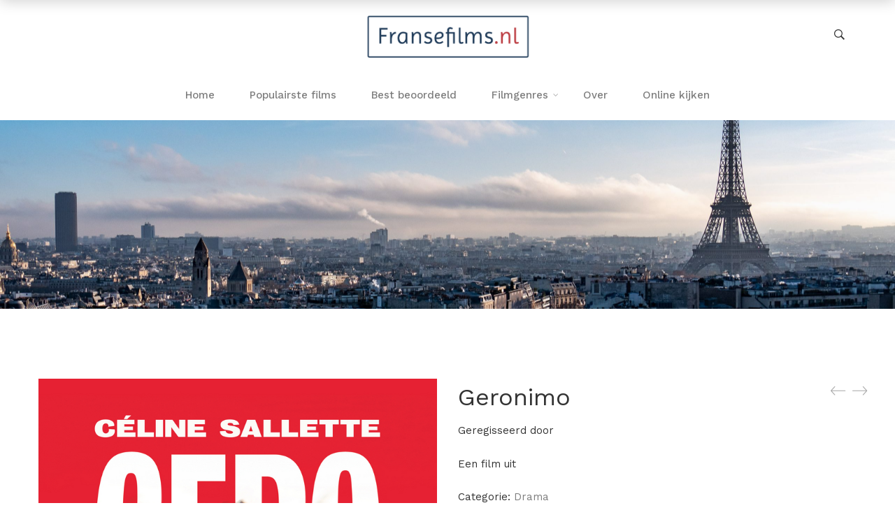

--- FILE ---
content_type: text/html; charset=UTF-8
request_url: https://fransefilms.nl/film/geronimo/
body_size: 17412
content:
<!DOCTYPE html>
<html lang="nl-NL">

<head>

	<meta charset="UTF-8">

	<meta name="viewport" content="width=device-width, initial-scale=1">

	<link rel="profile" href="https://gmpg.org/xfn/11">

	
	<link rel="icon" href="https://fransefilms.nl/wp-content/uploads/2020/01/cropped-android-chrome-512x512-1-32x32.png" sizes="32x32" />
<link rel="icon" href="https://fransefilms.nl/wp-content/uploads/2020/01/cropped-android-chrome-512x512-1-192x192.png" sizes="192x192" />
<link rel="apple-touch-icon" href="https://fransefilms.nl/wp-content/uploads/2020/01/cropped-android-chrome-512x512-1-180x180.png" />
<meta name="msapplication-TileImage" content="https://fransefilms.nl/wp-content/uploads/2020/01/cropped-android-chrome-512x512-1-270x270.png" />

	<meta name='robots' content='index, follow, max-image-preview:large, max-snippet:-1, max-video-preview:-1' />
	<style>img:is([sizes="auto" i], [sizes^="auto," i]) { contain-intrinsic-size: 3000px 1500px }</style>
	
	<!-- This site is optimized with the Yoast SEO plugin v26.4 - https://yoast.com/wordpress/plugins/seo/ -->
	<title>Geronimo - Film van - Fransefilms.nl</title>
	<meta name="description" content="Een broeierig warme zomer in Zuid-Frankrijk: terwijl ze haar bruidsjurk al aanheeft, vlucht de 16-jarige Nil Terzi zo snel als ze kan van haar" />
	<link rel="canonical" href="https://fransefilms.nl/film/geronimo/" />
	<meta property="og:locale" content="nl_NL" />
	<meta property="og:type" content="article" />
	<meta property="og:title" content="Geronimo - Film van - Fransefilms.nl" />
	<meta property="og:description" content="Een broeierig warme zomer in Zuid-Frankrijk: terwijl ze haar bruidsjurk al aanheeft, vlucht de 16-jarige Nil Terzi zo snel als ze kan van haar" />
	<meta property="og:url" content="https://fransefilms.nl/film/geronimo/" />
	<meta property="og:site_name" content="Fransefilms.nl" />
	<meta property="article:modified_time" content="2020-02-12T22:28:29+00:00" />
	<meta property="og:image" content="https://fransefilms.nl/wp-content/uploads/2016/09/media-10.jpg" />
	<meta property="og:image:width" content="753" />
	<meta property="og:image:height" content="1024" />
	<meta property="og:image:type" content="image/jpeg" />
	<meta name="twitter:card" content="summary_large_image" />
	<script type="application/ld+json" class="yoast-schema-graph">{"@context":"https://schema.org","@graph":[{"@type":"WebPage","@id":"https://fransefilms.nl/film/geronimo/","url":"https://fransefilms.nl/film/geronimo/","name":"Geronimo - Film van - Fransefilms.nl","isPartOf":{"@id":"https://fransefilms.nl/#website"},"primaryImageOfPage":{"@id":"https://fransefilms.nl/film/geronimo/#primaryimage"},"image":{"@id":"https://fransefilms.nl/film/geronimo/#primaryimage"},"thumbnailUrl":"https://fransefilms.nl/wp-content/uploads/2016/09/media-10.jpg","datePublished":"2016-09-07T07:57:35+00:00","dateModified":"2020-02-12T22:28:29+00:00","description":"Een broeierig warme zomer in Zuid-Frankrijk: terwijl ze haar bruidsjurk al aanheeft, vlucht de 16-jarige Nil Terzi zo snel als ze kan van haar","breadcrumb":{"@id":"https://fransefilms.nl/film/geronimo/#breadcrumb"},"inLanguage":"nl-NL","potentialAction":[{"@type":"ReadAction","target":["https://fransefilms.nl/film/geronimo/"]}]},{"@type":"ImageObject","inLanguage":"nl-NL","@id":"https://fransefilms.nl/film/geronimo/#primaryimage","url":"https://fransefilms.nl/wp-content/uploads/2016/09/media-10.jpg","contentUrl":"https://fransefilms.nl/wp-content/uploads/2016/09/media-10.jpg","width":753,"height":1024},{"@type":"BreadcrumbList","@id":"https://fransefilms.nl/film/geronimo/#breadcrumb","itemListElement":[{"@type":"ListItem","position":1,"name":"Home","item":"https://fransefilms.nl/"},{"@type":"ListItem","position":2,"name":"Geronimo"}]},{"@type":"WebSite","@id":"https://fransefilms.nl/#website","url":"https://fransefilms.nl/","name":"Fransefilms.nl","description":"","potentialAction":[{"@type":"SearchAction","target":{"@type":"EntryPoint","urlTemplate":"https://fransefilms.nl/?s={search_term_string}"},"query-input":{"@type":"PropertyValueSpecification","valueRequired":true,"valueName":"search_term_string"}}],"inLanguage":"nl-NL"}]}</script>
	<!-- / Yoast SEO plugin. -->


<link rel='dns-prefetch' href='//fonts.googleapis.com' />
<link rel='preconnect' href='https://fonts.gstatic.com' crossorigin />
<link rel="alternate" type="application/rss+xml" title="Fransefilms.nl &raquo; feed" href="https://fransefilms.nl/feed/" />
<link rel="alternate" type="application/rss+xml" title="Fransefilms.nl &raquo; reacties feed" href="https://fransefilms.nl/comments/feed/" />
<link rel="alternate" type="application/rss+xml" title="Fransefilms.nl &raquo; Geronimo reacties feed" href="https://fransefilms.nl/film/geronimo/feed/" />
<script type="text/javascript">
/* <![CDATA[ */
window._wpemojiSettings = {"baseUrl":"https:\/\/s.w.org\/images\/core\/emoji\/16.0.1\/72x72\/","ext":".png","svgUrl":"https:\/\/s.w.org\/images\/core\/emoji\/16.0.1\/svg\/","svgExt":".svg","source":{"concatemoji":"https:\/\/fransefilms.nl\/wp-includes\/js\/wp-emoji-release.min.js"}};
/*! This file is auto-generated */
!function(s,n){var o,i,e;function c(e){try{var t={supportTests:e,timestamp:(new Date).valueOf()};sessionStorage.setItem(o,JSON.stringify(t))}catch(e){}}function p(e,t,n){e.clearRect(0,0,e.canvas.width,e.canvas.height),e.fillText(t,0,0);var t=new Uint32Array(e.getImageData(0,0,e.canvas.width,e.canvas.height).data),a=(e.clearRect(0,0,e.canvas.width,e.canvas.height),e.fillText(n,0,0),new Uint32Array(e.getImageData(0,0,e.canvas.width,e.canvas.height).data));return t.every(function(e,t){return e===a[t]})}function u(e,t){e.clearRect(0,0,e.canvas.width,e.canvas.height),e.fillText(t,0,0);for(var n=e.getImageData(16,16,1,1),a=0;a<n.data.length;a++)if(0!==n.data[a])return!1;return!0}function f(e,t,n,a){switch(t){case"flag":return n(e,"\ud83c\udff3\ufe0f\u200d\u26a7\ufe0f","\ud83c\udff3\ufe0f\u200b\u26a7\ufe0f")?!1:!n(e,"\ud83c\udde8\ud83c\uddf6","\ud83c\udde8\u200b\ud83c\uddf6")&&!n(e,"\ud83c\udff4\udb40\udc67\udb40\udc62\udb40\udc65\udb40\udc6e\udb40\udc67\udb40\udc7f","\ud83c\udff4\u200b\udb40\udc67\u200b\udb40\udc62\u200b\udb40\udc65\u200b\udb40\udc6e\u200b\udb40\udc67\u200b\udb40\udc7f");case"emoji":return!a(e,"\ud83e\udedf")}return!1}function g(e,t,n,a){var r="undefined"!=typeof WorkerGlobalScope&&self instanceof WorkerGlobalScope?new OffscreenCanvas(300,150):s.createElement("canvas"),o=r.getContext("2d",{willReadFrequently:!0}),i=(o.textBaseline="top",o.font="600 32px Arial",{});return e.forEach(function(e){i[e]=t(o,e,n,a)}),i}function t(e){var t=s.createElement("script");t.src=e,t.defer=!0,s.head.appendChild(t)}"undefined"!=typeof Promise&&(o="wpEmojiSettingsSupports",i=["flag","emoji"],n.supports={everything:!0,everythingExceptFlag:!0},e=new Promise(function(e){s.addEventListener("DOMContentLoaded",e,{once:!0})}),new Promise(function(t){var n=function(){try{var e=JSON.parse(sessionStorage.getItem(o));if("object"==typeof e&&"number"==typeof e.timestamp&&(new Date).valueOf()<e.timestamp+604800&&"object"==typeof e.supportTests)return e.supportTests}catch(e){}return null}();if(!n){if("undefined"!=typeof Worker&&"undefined"!=typeof OffscreenCanvas&&"undefined"!=typeof URL&&URL.createObjectURL&&"undefined"!=typeof Blob)try{var e="postMessage("+g.toString()+"("+[JSON.stringify(i),f.toString(),p.toString(),u.toString()].join(",")+"));",a=new Blob([e],{type:"text/javascript"}),r=new Worker(URL.createObjectURL(a),{name:"wpTestEmojiSupports"});return void(r.onmessage=function(e){c(n=e.data),r.terminate(),t(n)})}catch(e){}c(n=g(i,f,p,u))}t(n)}).then(function(e){for(var t in e)n.supports[t]=e[t],n.supports.everything=n.supports.everything&&n.supports[t],"flag"!==t&&(n.supports.everythingExceptFlag=n.supports.everythingExceptFlag&&n.supports[t]);n.supports.everythingExceptFlag=n.supports.everythingExceptFlag&&!n.supports.flag,n.DOMReady=!1,n.readyCallback=function(){n.DOMReady=!0}}).then(function(){return e}).then(function(){var e;n.supports.everything||(n.readyCallback(),(e=n.source||{}).concatemoji?t(e.concatemoji):e.wpemoji&&e.twemoji&&(t(e.twemoji),t(e.wpemoji)))}))}((window,document),window._wpemojiSettings);
/* ]]> */
</script>
<link rel='stylesheet' id='font-awesome-css' href='https://fransefilms.nl/wp-content/themes/lezada/assets/libs/font-awesome/css/font-awesome.min.css' type='text/css' media='all' />
<link rel='stylesheet' id='font-ion-icons-css' href='https://fransefilms.nl/wp-content/themes/lezada/assets/libs/Ionicons/css/ionicons.min.css' type='text/css' media='all' />
<link rel='stylesheet' id='animate-css-css' href='https://fransefilms.nl/wp-content/themes/lezada/assets/libs/animate.css/css/animate.min.css' type='text/css' media='all' />
<link rel='stylesheet' id='hint-css-css' href='https://fransefilms.nl/wp-content/themes/lezada/assets/libs/hint.css/css/hint.min.css' type='text/css' media='all' />
<link rel='stylesheet' id='jquery-nice-select-css' href='https://fransefilms.nl/wp-content/themes/lezada/assets/libs/jquery-nice-select/css/nice-select.css' type='text/css' media='all' />
<link rel='stylesheet' id='magnific-popup-css' href='https://fransefilms.nl/wp-content/themes/lezada/assets/libs/magnific-popup/css/magnific-popup.css' type='text/css' media='all' />
<link rel='stylesheet' id='perfect-scrollbar-css' href='https://fransefilms.nl/wp-content/themes/lezada/assets/libs/perfect-scrollbar/css/perfect-scrollbar.min.css' type='text/css' media='all' />
<link rel='stylesheet' id='select2-css' href='https://fransefilms.nl/wp-content/themes/lezada/assets/libs/select2/css/select2.min.css' type='text/css' media='all' />
<link rel='stylesheet' id='gif-player-css' href='https://fransefilms.nl/wp-content/themes/lezada/assets/libs/jquery.gifplayer/dist/gifplayer.css' type='text/css' media='all' />
<link rel='stylesheet' id='lightgallery-css' href='https://fransefilms.nl/wp-content/themes/lezada/assets/libs/lightgallery/css/lightgallery.min.css' type='text/css' media='all' />
<link rel='stylesheet' id='growl-css' href='https://fransefilms.nl/wp-content/themes/lezada/assets/libs/growl/css/jquery.growl.css' type='text/css' media='all' />
<style id='wp-emoji-styles-inline-css' type='text/css'>

	img.wp-smiley, img.emoji {
		display: inline !important;
		border: none !important;
		box-shadow: none !important;
		height: 1em !important;
		width: 1em !important;
		margin: 0 0.07em !important;
		vertical-align: -0.1em !important;
		background: none !important;
		padding: 0 !important;
	}
</style>
<link rel='stylesheet' id='wp-block-library-css' href='https://fransefilms.nl/wp-includes/css/dist/block-library/style.min.css' type='text/css' media='all' />
<style id='wp-block-library-theme-inline-css' type='text/css'>
.wp-block-audio :where(figcaption){color:#555;font-size:13px;text-align:center}.is-dark-theme .wp-block-audio :where(figcaption){color:#ffffffa6}.wp-block-audio{margin:0 0 1em}.wp-block-code{border:1px solid #ccc;border-radius:4px;font-family:Menlo,Consolas,monaco,monospace;padding:.8em 1em}.wp-block-embed :where(figcaption){color:#555;font-size:13px;text-align:center}.is-dark-theme .wp-block-embed :where(figcaption){color:#ffffffa6}.wp-block-embed{margin:0 0 1em}.blocks-gallery-caption{color:#555;font-size:13px;text-align:center}.is-dark-theme .blocks-gallery-caption{color:#ffffffa6}:root :where(.wp-block-image figcaption){color:#555;font-size:13px;text-align:center}.is-dark-theme :root :where(.wp-block-image figcaption){color:#ffffffa6}.wp-block-image{margin:0 0 1em}.wp-block-pullquote{border-bottom:4px solid;border-top:4px solid;color:currentColor;margin-bottom:1.75em}.wp-block-pullquote cite,.wp-block-pullquote footer,.wp-block-pullquote__citation{color:currentColor;font-size:.8125em;font-style:normal;text-transform:uppercase}.wp-block-quote{border-left:.25em solid;margin:0 0 1.75em;padding-left:1em}.wp-block-quote cite,.wp-block-quote footer{color:currentColor;font-size:.8125em;font-style:normal;position:relative}.wp-block-quote:where(.has-text-align-right){border-left:none;border-right:.25em solid;padding-left:0;padding-right:1em}.wp-block-quote:where(.has-text-align-center){border:none;padding-left:0}.wp-block-quote.is-large,.wp-block-quote.is-style-large,.wp-block-quote:where(.is-style-plain){border:none}.wp-block-search .wp-block-search__label{font-weight:700}.wp-block-search__button{border:1px solid #ccc;padding:.375em .625em}:where(.wp-block-group.has-background){padding:1.25em 2.375em}.wp-block-separator.has-css-opacity{opacity:.4}.wp-block-separator{border:none;border-bottom:2px solid;margin-left:auto;margin-right:auto}.wp-block-separator.has-alpha-channel-opacity{opacity:1}.wp-block-separator:not(.is-style-wide):not(.is-style-dots){width:100px}.wp-block-separator.has-background:not(.is-style-dots){border-bottom:none;height:1px}.wp-block-separator.has-background:not(.is-style-wide):not(.is-style-dots){height:2px}.wp-block-table{margin:0 0 1em}.wp-block-table td,.wp-block-table th{word-break:normal}.wp-block-table :where(figcaption){color:#555;font-size:13px;text-align:center}.is-dark-theme .wp-block-table :where(figcaption){color:#ffffffa6}.wp-block-video :where(figcaption){color:#555;font-size:13px;text-align:center}.is-dark-theme .wp-block-video :where(figcaption){color:#ffffffa6}.wp-block-video{margin:0 0 1em}:root :where(.wp-block-template-part.has-background){margin-bottom:0;margin-top:0;padding:1.25em 2.375em}
</style>
<style id='classic-theme-styles-inline-css' type='text/css'>
/*! This file is auto-generated */
.wp-block-button__link{color:#fff;background-color:#32373c;border-radius:9999px;box-shadow:none;text-decoration:none;padding:calc(.667em + 2px) calc(1.333em + 2px);font-size:1.125em}.wp-block-file__button{background:#32373c;color:#fff;text-decoration:none}
</style>
<style id='global-styles-inline-css' type='text/css'>
:root{--wp--preset--aspect-ratio--square: 1;--wp--preset--aspect-ratio--4-3: 4/3;--wp--preset--aspect-ratio--3-4: 3/4;--wp--preset--aspect-ratio--3-2: 3/2;--wp--preset--aspect-ratio--2-3: 2/3;--wp--preset--aspect-ratio--16-9: 16/9;--wp--preset--aspect-ratio--9-16: 9/16;--wp--preset--color--black: #2a2a2a;--wp--preset--color--cyan-bluish-gray: #abb8c3;--wp--preset--color--white: #ffffff;--wp--preset--color--pale-pink: #f78da7;--wp--preset--color--vivid-red: #cf2e2e;--wp--preset--color--luminous-vivid-orange: #ff6900;--wp--preset--color--luminous-vivid-amber: #fcb900;--wp--preset--color--light-green-cyan: #7bdcb5;--wp--preset--color--vivid-green-cyan: #00d084;--wp--preset--color--pale-cyan-blue: #8ed1fc;--wp--preset--color--vivid-cyan-blue: #0693e3;--wp--preset--color--vivid-purple: #9b51e0;--wp--preset--color--gray: #828282;--wp--preset--color--yellow: #fff200;--wp--preset--color--orange: #fc6600;--wp--preset--color--red: #d30000;--wp--preset--color--pink: #fc0fc0;--wp--preset--color--violet: #b200ed;--wp--preset--color--blue: #0018f9;--wp--preset--color--green: #3bb143;--wp--preset--color--brown: #7c4700;--wp--preset--gradient--vivid-cyan-blue-to-vivid-purple: linear-gradient(135deg,rgba(6,147,227,1) 0%,rgb(155,81,224) 100%);--wp--preset--gradient--light-green-cyan-to-vivid-green-cyan: linear-gradient(135deg,rgb(122,220,180) 0%,rgb(0,208,130) 100%);--wp--preset--gradient--luminous-vivid-amber-to-luminous-vivid-orange: linear-gradient(135deg,rgba(252,185,0,1) 0%,rgba(255,105,0,1) 100%);--wp--preset--gradient--luminous-vivid-orange-to-vivid-red: linear-gradient(135deg,rgba(255,105,0,1) 0%,rgb(207,46,46) 100%);--wp--preset--gradient--very-light-gray-to-cyan-bluish-gray: linear-gradient(135deg,rgb(238,238,238) 0%,rgb(169,184,195) 100%);--wp--preset--gradient--cool-to-warm-spectrum: linear-gradient(135deg,rgb(74,234,220) 0%,rgb(151,120,209) 20%,rgb(207,42,186) 40%,rgb(238,44,130) 60%,rgb(251,105,98) 80%,rgb(254,248,76) 100%);--wp--preset--gradient--blush-light-purple: linear-gradient(135deg,rgb(255,206,236) 0%,rgb(152,150,240) 100%);--wp--preset--gradient--blush-bordeaux: linear-gradient(135deg,rgb(254,205,165) 0%,rgb(254,45,45) 50%,rgb(107,0,62) 100%);--wp--preset--gradient--luminous-dusk: linear-gradient(135deg,rgb(255,203,112) 0%,rgb(199,81,192) 50%,rgb(65,88,208) 100%);--wp--preset--gradient--pale-ocean: linear-gradient(135deg,rgb(255,245,203) 0%,rgb(182,227,212) 50%,rgb(51,167,181) 100%);--wp--preset--gradient--electric-grass: linear-gradient(135deg,rgb(202,248,128) 0%,rgb(113,206,126) 100%);--wp--preset--gradient--midnight: linear-gradient(135deg,rgb(2,3,129) 0%,rgb(40,116,252) 100%);--wp--preset--font-size--small: 13px;--wp--preset--font-size--medium: 20px;--wp--preset--font-size--large: 36px;--wp--preset--font-size--x-large: 42px;--wp--preset--spacing--20: 0.44rem;--wp--preset--spacing--30: 0.67rem;--wp--preset--spacing--40: 1rem;--wp--preset--spacing--50: 1.5rem;--wp--preset--spacing--60: 2.25rem;--wp--preset--spacing--70: 3.38rem;--wp--preset--spacing--80: 5.06rem;--wp--preset--shadow--natural: 6px 6px 9px rgba(0, 0, 0, 0.2);--wp--preset--shadow--deep: 12px 12px 50px rgba(0, 0, 0, 0.4);--wp--preset--shadow--sharp: 6px 6px 0px rgba(0, 0, 0, 0.2);--wp--preset--shadow--outlined: 6px 6px 0px -3px rgba(255, 255, 255, 1), 6px 6px rgba(0, 0, 0, 1);--wp--preset--shadow--crisp: 6px 6px 0px rgba(0, 0, 0, 1);}:where(.is-layout-flex){gap: 0.5em;}:where(.is-layout-grid){gap: 0.5em;}body .is-layout-flex{display: flex;}.is-layout-flex{flex-wrap: wrap;align-items: center;}.is-layout-flex > :is(*, div){margin: 0;}body .is-layout-grid{display: grid;}.is-layout-grid > :is(*, div){margin: 0;}:where(.wp-block-columns.is-layout-flex){gap: 2em;}:where(.wp-block-columns.is-layout-grid){gap: 2em;}:where(.wp-block-post-template.is-layout-flex){gap: 1.25em;}:where(.wp-block-post-template.is-layout-grid){gap: 1.25em;}.has-black-color{color: var(--wp--preset--color--black) !important;}.has-cyan-bluish-gray-color{color: var(--wp--preset--color--cyan-bluish-gray) !important;}.has-white-color{color: var(--wp--preset--color--white) !important;}.has-pale-pink-color{color: var(--wp--preset--color--pale-pink) !important;}.has-vivid-red-color{color: var(--wp--preset--color--vivid-red) !important;}.has-luminous-vivid-orange-color{color: var(--wp--preset--color--luminous-vivid-orange) !important;}.has-luminous-vivid-amber-color{color: var(--wp--preset--color--luminous-vivid-amber) !important;}.has-light-green-cyan-color{color: var(--wp--preset--color--light-green-cyan) !important;}.has-vivid-green-cyan-color{color: var(--wp--preset--color--vivid-green-cyan) !important;}.has-pale-cyan-blue-color{color: var(--wp--preset--color--pale-cyan-blue) !important;}.has-vivid-cyan-blue-color{color: var(--wp--preset--color--vivid-cyan-blue) !important;}.has-vivid-purple-color{color: var(--wp--preset--color--vivid-purple) !important;}.has-black-background-color{background-color: var(--wp--preset--color--black) !important;}.has-cyan-bluish-gray-background-color{background-color: var(--wp--preset--color--cyan-bluish-gray) !important;}.has-white-background-color{background-color: var(--wp--preset--color--white) !important;}.has-pale-pink-background-color{background-color: var(--wp--preset--color--pale-pink) !important;}.has-vivid-red-background-color{background-color: var(--wp--preset--color--vivid-red) !important;}.has-luminous-vivid-orange-background-color{background-color: var(--wp--preset--color--luminous-vivid-orange) !important;}.has-luminous-vivid-amber-background-color{background-color: var(--wp--preset--color--luminous-vivid-amber) !important;}.has-light-green-cyan-background-color{background-color: var(--wp--preset--color--light-green-cyan) !important;}.has-vivid-green-cyan-background-color{background-color: var(--wp--preset--color--vivid-green-cyan) !important;}.has-pale-cyan-blue-background-color{background-color: var(--wp--preset--color--pale-cyan-blue) !important;}.has-vivid-cyan-blue-background-color{background-color: var(--wp--preset--color--vivid-cyan-blue) !important;}.has-vivid-purple-background-color{background-color: var(--wp--preset--color--vivid-purple) !important;}.has-black-border-color{border-color: var(--wp--preset--color--black) !important;}.has-cyan-bluish-gray-border-color{border-color: var(--wp--preset--color--cyan-bluish-gray) !important;}.has-white-border-color{border-color: var(--wp--preset--color--white) !important;}.has-pale-pink-border-color{border-color: var(--wp--preset--color--pale-pink) !important;}.has-vivid-red-border-color{border-color: var(--wp--preset--color--vivid-red) !important;}.has-luminous-vivid-orange-border-color{border-color: var(--wp--preset--color--luminous-vivid-orange) !important;}.has-luminous-vivid-amber-border-color{border-color: var(--wp--preset--color--luminous-vivid-amber) !important;}.has-light-green-cyan-border-color{border-color: var(--wp--preset--color--light-green-cyan) !important;}.has-vivid-green-cyan-border-color{border-color: var(--wp--preset--color--vivid-green-cyan) !important;}.has-pale-cyan-blue-border-color{border-color: var(--wp--preset--color--pale-cyan-blue) !important;}.has-vivid-cyan-blue-border-color{border-color: var(--wp--preset--color--vivid-cyan-blue) !important;}.has-vivid-purple-border-color{border-color: var(--wp--preset--color--vivid-purple) !important;}.has-vivid-cyan-blue-to-vivid-purple-gradient-background{background: var(--wp--preset--gradient--vivid-cyan-blue-to-vivid-purple) !important;}.has-light-green-cyan-to-vivid-green-cyan-gradient-background{background: var(--wp--preset--gradient--light-green-cyan-to-vivid-green-cyan) !important;}.has-luminous-vivid-amber-to-luminous-vivid-orange-gradient-background{background: var(--wp--preset--gradient--luminous-vivid-amber-to-luminous-vivid-orange) !important;}.has-luminous-vivid-orange-to-vivid-red-gradient-background{background: var(--wp--preset--gradient--luminous-vivid-orange-to-vivid-red) !important;}.has-very-light-gray-to-cyan-bluish-gray-gradient-background{background: var(--wp--preset--gradient--very-light-gray-to-cyan-bluish-gray) !important;}.has-cool-to-warm-spectrum-gradient-background{background: var(--wp--preset--gradient--cool-to-warm-spectrum) !important;}.has-blush-light-purple-gradient-background{background: var(--wp--preset--gradient--blush-light-purple) !important;}.has-blush-bordeaux-gradient-background{background: var(--wp--preset--gradient--blush-bordeaux) !important;}.has-luminous-dusk-gradient-background{background: var(--wp--preset--gradient--luminous-dusk) !important;}.has-pale-ocean-gradient-background{background: var(--wp--preset--gradient--pale-ocean) !important;}.has-electric-grass-gradient-background{background: var(--wp--preset--gradient--electric-grass) !important;}.has-midnight-gradient-background{background: var(--wp--preset--gradient--midnight) !important;}.has-small-font-size{font-size: var(--wp--preset--font-size--small) !important;}.has-medium-font-size{font-size: var(--wp--preset--font-size--medium) !important;}.has-large-font-size{font-size: var(--wp--preset--font-size--large) !important;}.has-x-large-font-size{font-size: var(--wp--preset--font-size--x-large) !important;}
:where(.wp-block-post-template.is-layout-flex){gap: 1.25em;}:where(.wp-block-post-template.is-layout-grid){gap: 1.25em;}
:where(.wp-block-columns.is-layout-flex){gap: 2em;}:where(.wp-block-columns.is-layout-grid){gap: 2em;}
:root :where(.wp-block-pullquote){font-size: 1.5em;line-height: 1.6;}
</style>
<link rel='stylesheet' id='photoswipe-css' href='https://fransefilms.nl/wp-content/plugins/woocommerce/assets/css/photoswipe/photoswipe.min.css' type='text/css' media='all' />
<link rel='stylesheet' id='photoswipe-default-skin-css' href='https://fransefilms.nl/wp-content/plugins/woocommerce/assets/css/photoswipe/default-skin/default-skin.min.css' type='text/css' media='all' />
<style id='woocommerce-inline-inline-css' type='text/css'>
.woocommerce form .form-row .required { visibility: visible; }
</style>
<link rel='stylesheet' id='brands-styles-css' href='https://fransefilms.nl/wp-content/plugins/woocommerce/assets/css/brands.css' type='text/css' media='all' />
<link rel='stylesheet' id='lezada-main-style-css' href='https://fransefilms.nl/wp-content/themes/lezada/style.css' type='text/css' media='all' />
<style id='lezada-main-style-inline-css' type='text/css'>
@media (min-width: 1200px) {.site-logo{line-height:100px}.site-logo img{max-height:100px}.site-header.header-split .site-logo{height:100px}.site-header.sticky-header{height:80px}.site-header.header-split.sticky-header .site-logo{height:80px}.site-header.sticky-header .site-logo{line-height:80px}.site-header.sticky-header .site-logo img{max-height:80px}}.site-header.sticky-header .site-menu .menu > ul > li > a, .hidden-sticky-header .site-menu .menu > li > a{height:80px;line-height:80px}@media (min-width: 1200px) {.site-header.sticky-header .site-logo{line-height:80px}.site-header.sticky-header .site-logo img{max-height:80px}.site-header.sticky-header .site-logo{width:15%}.site-header.sticky-header .header-tools{width:15%}}.site-header.sticky-header .site-menu .menu > ul > li > a, .site-header.sticky-header .site-menu .menu > li > a{height:80px;line-height:80px}.site-menu .menu > ul > li:hover > a, .site-menu .menu > li:hover > a{color:#7E7E7E}.site-menu .menu li.menu-item.menu-item-has-children:hover > a:before{color:#333333}.site-menu .menu > ul > li > a .menu-item-text:after, .site-menu .menu > li > a .menu-item-text:after{ background-color:#333333}.site-menu .menu > ul > li .children li.page_item:before, .site-menu .menu > li .sub-menu li.menu-item:before  { background-color:#333333}.site-menu .menu > ul > li .children li.page_item:hover > a,.site-menu .menu > li .sub-menu li.menu-item:hover > a,.site-menu .menu > ul > li .children li.page_item:hover:after,.site-menu .menu > li .sub-menu li.menu-item:hover:after,.site-menu .menu > ul > li .children li.page_item.current_page_item > a,.site-menu .menu > li .sub-menu li.menu-item.current-menu-item > a { color: #333333}@media (min-width: 1200px) {.page-title > .container > .row{height:270px}}.page-title h1,.page-title .site-breadcrumbs,.page-title .site-breadcrumbs ul li:after,.page-title .site-breadcrumbs .insight_core_breadcrumb a:hover{color: !important}.page-title .page-subtitle,.page-title .site-breadcrumbs .insight_core_breadcrumb a{color: !important}.lightbox-btn { display:none;   }.woocommerce.single-product .product .summary .single_add_to_cart_button { background-color:#4994eb!important;    border-color:#4994eb!important;   }.tagcloud a {font-size:14px!important;border-width:1px;border-style:solid;border-color:#efefef;padding:7px;margin:2px;line-height:45px;white-space: nowrap;}.tagcloud a:hover {background-color:#efefef;}.product-thumb img {width:100%!important;}.site-footer {text-align:center;}
</style>
<link rel='stylesheet' id='lezada-child-style-css' href='https://fransefilms.nl/wp-content/themes/lezada-child/style.css' type='text/css' media='all' />
<link rel='stylesheet' id='boxzilla-css' href='https://fransefilms.nl/wp-content/plugins/boxzilla/assets/css/styles.css' type='text/css' media='all' />
<link rel="preload" as="style" href="https://fonts.googleapis.com/css?family=Work%20Sans:100,200,300,400,500,600,700,800,900,100italic,200italic,300italic,400italic,500italic,600italic,700italic,800italic,900italic%7CPlayfair%20Display:400,500,600,700,800,900,400italic,500italic,600italic,700italic,800italic,900italic%7CYellowtail:400&#038;subset=latin&#038;display=swap" /><link rel="stylesheet" href="https://fonts.googleapis.com/css?family=Work%20Sans:100,200,300,400,500,600,700,800,900,100italic,200italic,300italic,400italic,500italic,600italic,700italic,800italic,900italic%7CPlayfair%20Display:400,500,600,700,800,900,400italic,500italic,600italic,700italic,800italic,900italic%7CYellowtail:400&#038;subset=latin&#038;display=swap" media="print" onload="this.media='all'"><noscript><link rel="stylesheet" href="https://fonts.googleapis.com/css?family=Work%20Sans:100,200,300,400,500,600,700,800,900,100italic,200italic,300italic,400italic,500italic,600italic,700italic,800italic,900italic%7CPlayfair%20Display:400,500,600,700,800,900,400italic,500italic,600italic,700italic,800italic,900italic%7CYellowtail:400&#038;subset=latin&#038;display=swap" /></noscript><script type="text/template" id="tmpl-variation-template">
	<div class="woocommerce-variation-description">{{{ data.variation.variation_description }}}</div>
	<div class="woocommerce-variation-price">{{{ data.variation.price_html }}}</div>
	<div class="woocommerce-variation-availability">{{{ data.variation.availability_html }}}</div>
</script>
<script type="text/template" id="tmpl-unavailable-variation-template">
	<p role="alert">Dit product is niet beschikbaar. Kies een andere combinatie.</p>
</script>
<script type="text/javascript" src="https://fransefilms.nl/wp-includes/js/jquery/jquery.min.js" id="jquery-core-js"></script>
<script type="text/javascript" src="https://fransefilms.nl/wp-includes/js/jquery/jquery-migrate.min.js" id="jquery-migrate-js"></script>
<script type="text/javascript" src="https://fransefilms.nl/wp-content/plugins/woocommerce/assets/js/photoswipe/photoswipe.min.js" id="wc-photoswipe-js" defer="defer" data-wp-strategy="defer"></script>
<script type="text/javascript" src="https://fransefilms.nl/wp-content/plugins/woocommerce/assets/js/photoswipe/photoswipe-ui-default.min.js" id="wc-photoswipe-ui-default-js" defer="defer" data-wp-strategy="defer"></script>
<script type="text/javascript" id="wc-single-product-js-extra">
/* <![CDATA[ */
var wc_single_product_params = {"i18n_required_rating_text":"Selecteer een waardering","i18n_rating_options":["1 van de 5 sterren","2 van de 5 sterren","3 van de 5 sterren","4 van de 5 sterren","5 van de 5 sterren"],"i18n_product_gallery_trigger_text":"Afbeeldinggalerij in volledig scherm bekijken","review_rating_required":"yes","flexslider":{"rtl":false,"animation":"slide","smoothHeight":true,"directionNav":false,"controlNav":"thumbnails","slideshow":false,"animationSpeed":500,"animationLoop":false,"allowOneSlide":false},"zoom_enabled":"","zoom_options":[],"photoswipe_enabled":"1","photoswipe_options":{"shareEl":false,"closeOnScroll":false,"history":false,"hideAnimationDuration":0,"showAnimationDuration":0},"flexslider_enabled":""};
/* ]]> */
</script>
<script type="text/javascript" src="https://fransefilms.nl/wp-content/plugins/woocommerce/assets/js/frontend/single-product.min.js" id="wc-single-product-js" defer="defer" data-wp-strategy="defer"></script>
<script type="text/javascript" src="https://fransefilms.nl/wp-content/plugins/woocommerce/assets/js/jquery-blockui/jquery.blockUI.min.js" id="wc-jquery-blockui-js" data-wp-strategy="defer"></script>
<script type="text/javascript" src="https://fransefilms.nl/wp-content/plugins/woocommerce/assets/js/js-cookie/js.cookie.min.js" id="wc-js-cookie-js" defer="defer" data-wp-strategy="defer"></script>
<script type="text/javascript" id="woocommerce-js-extra">
/* <![CDATA[ */
var woocommerce_params = {"ajax_url":"\/wp-admin\/admin-ajax.php","wc_ajax_url":"\/?wc-ajax=%%endpoint%%","i18n_password_show":"Wachtwoord weergeven","i18n_password_hide":"Wachtwoord verbergen"};
/* ]]> */
</script>
<script type="text/javascript" src="https://fransefilms.nl/wp-content/plugins/woocommerce/assets/js/frontend/woocommerce.min.js" id="woocommerce-js" defer="defer" data-wp-strategy="defer"></script>
<script type="text/javascript" id="wc-add-to-cart-js-extra">
/* <![CDATA[ */
var wc_add_to_cart_params = {"ajax_url":"\/wp-admin\/admin-ajax.php","wc_ajax_url":"\/?wc-ajax=%%endpoint%%","i18n_view_cart":"Bekijk winkelwagen","cart_url":"https:\/\/fransefilms.nl","is_cart":"","cart_redirect_after_add":"no"};
/* ]]> */
</script>
<script type="text/javascript" src="https://fransefilms.nl/wp-content/plugins/woocommerce/assets/js/frontend/add-to-cart.min.js" id="wc-add-to-cart-js" data-wp-strategy="defer"></script>
<script type="text/javascript" src="https://fransefilms.nl/wp-content/plugins/js_composer/assets/js/vendors/woocommerce-add-to-cart.js" id="vc_woocommerce-add-to-cart-js-js"></script>
<script type="text/javascript" src="https://fransefilms.nl/wp-includes/js/underscore.min.js" id="underscore-js"></script>
<script type="text/javascript" id="wp-util-js-extra">
/* <![CDATA[ */
var _wpUtilSettings = {"ajax":{"url":"\/wp-admin\/admin-ajax.php"}};
/* ]]> */
</script>
<script type="text/javascript" src="https://fransefilms.nl/wp-includes/js/wp-util.min.js" id="wp-util-js"></script>
<script type="text/javascript" id="wc-add-to-cart-variation-js-extra">
/* <![CDATA[ */
var wc_add_to_cart_variation_params = {"wc_ajax_url":"\/?wc-ajax=%%endpoint%%","i18n_no_matching_variations_text":"Geen producten gevonden. Kies een andere combinatie.","i18n_make_a_selection_text":"Selecteer enkele productopties voordat je dit product aan je winkelwagen toevoegt.","i18n_unavailable_text":"Dit product is niet beschikbaar. Kies een andere combinatie.","i18n_reset_alert_text":"Je selectie is opnieuw ingesteld. Selecteer eerst product-opties alvorens dit product in de winkelmand te plaatsen."};
/* ]]> */
</script>
<script type="text/javascript" src="https://fransefilms.nl/wp-content/plugins/woocommerce/assets/js/frontend/add-to-cart-variation.min.js" id="wc-add-to-cart-variation-js" defer="defer" data-wp-strategy="defer"></script>
<link rel="https://api.w.org/" href="https://fransefilms.nl/wp-json/" /><link rel="alternate" title="JSON" type="application/json" href="https://fransefilms.nl/wp-json/wp/v2/product/3992" /><link rel="EditURI" type="application/rsd+xml" title="RSD" href="https://fransefilms.nl/xmlrpc.php?rsd" />
<meta name="generator" content="WordPress 6.8.3" />
<meta name="generator" content="WooCommerce 10.3.7" />
<link rel='shortlink' href='https://fransefilms.nl/?p=3992' />
<link rel="alternate" title="oEmbed (JSON)" type="application/json+oembed" href="https://fransefilms.nl/wp-json/oembed/1.0/embed?url=https%3A%2F%2Ffransefilms.nl%2Ffilm%2Fgeronimo%2F" />
<link rel="alternate" title="oEmbed (XML)" type="text/xml+oembed" href="https://fransefilms.nl/wp-json/oembed/1.0/embed?url=https%3A%2F%2Ffransefilms.nl%2Ffilm%2Fgeronimo%2F&#038;format=xml" />
<meta name="generator" content="Redux 4.5.10" /><script>cookieAuthorName = "";cookieAuthorEmail = "";</script>	<noscript><style>.woocommerce-product-gallery{ opacity: 1 !important; }</style></noscript>
	<meta name="generator" content="Powered by WPBakery Page Builder - drag and drop page builder for WordPress."/>
<script>(()=>{var o=[],i={};["on","off","toggle","show"].forEach((l=>{i[l]=function(){o.push([l,arguments])}})),window.Boxzilla=i,window.boxzilla_queue=o})();</script><link rel="icon" href="https://fransefilms.nl/wp-content/uploads/2020/01/cropped-android-chrome-512x512-1-32x32.png" sizes="32x32" />
<link rel="icon" href="https://fransefilms.nl/wp-content/uploads/2020/01/cropped-android-chrome-512x512-1-192x192.png" sizes="192x192" />
<link rel="apple-touch-icon" href="https://fransefilms.nl/wp-content/uploads/2020/01/cropped-android-chrome-512x512-1-180x180.png" />
<meta name="msapplication-TileImage" content="https://fransefilms.nl/wp-content/uploads/2020/01/cropped-android-chrome-512x512-1-270x270.png" />
		<style type="text/css" id="wp-custom-css">
			.grey {
background-color:#aaa!important;
	border:0px!important;
}		</style>
		<style id="lezada_options-dynamic-css" title="dynamic-css" class="redux-options-output">.site-header, .header-overlap .sticky-header, .header-overlap .site-header.site-header:hover{background-color:#ffffff;}.site-header{border-color:transparent;}.header-search a.toggle,.site-header.sticky-header .header-search a.toggle,.header-overlap .site-header:hover .header-search a.toggle{color:#333333;}.header-minicart a.toggle,.header-tools.layout-only-mini-cart .header-minicart a.toggle,.site-header.sticky-header .header-minicart a.toggle,.header-overlap .site-header:hover .header-minicart a.toggle{color:#333333;}.header-minicart a.toggle .minicart-count,.header-tools.layout-only-mini-cart .header-minicart a.toggle .minicart-count,.site-header.sticky-header .header-minicart a.toggle .minicart-count,.header-overlap .site-header:hover .header-minicart a.toggle .minicart-count{color:#ffffff;}.header-minicart a.toggle .minicart-count,.header-tools.layout-only-mini-cart .header-minicart a.toggle .minicart-count,.site-header.sticky-header .header-minicart a.toggle .minicart-count,.header-overlap .site-header:hover .header-minicart a.toggle .minicart-count{background-color:#D3122A;}.header-minicart a.toggle .minicart-count,.header-tools.layout-only-mini-cart .header-minicart a.toggle .minicart-count,.site-header.sticky-header .header-minicart a.toggle .minicart-count,.header-overlap .site-header:hover .header-minicart a.toggle .minicart-count{border-color:#D3122A;}.offcanvas-btn .ti-menu,.site-header.sticky-header .offcanvas-btn .ti-menu,.header-overlap .site-header:hover .offcanvas-btn .ti-menu{color:#7E7E7E;}.page-title h1, .page-title a{color:#ffffff;}.page-title .page-subtitle{color:#ababab;}.page-title:before{background-color:rgba(0,0,0,0.01);}.page-title{background-image:url('https://fransefilms.nl/wp-content/uploads/2020/01/fransefilms-1-6-scaled.jpg');}.site-breadcrumbs{color:#333333;}.site-breadcrumbs ul li:after{color:#333333;}.site-breadcrumbs .insight_core_breadcrumb a{color:#999999;}.site-breadcrumbs .insight_core_breadcrumb a:hover{color:#999999;}.site-menu .menu > ul > li > a, .site-menu .menu > li > a,  .site-header.sticky-header .site-menu .menu > ul > li > a,  .site-header.sticky-header .site-menu .menu > li > a, .header-overlap .site-header:hover .site-menu .menu > ul > li > a, .header-overlap .site-header:hover .site-menu .menu > li > a{color:#7E7E7E;}.site-menu .menu > ul > li > a:hover, .site-menu .menu > li > a:hover,  .site-header.sticky-header .site-menu .menu > ul > li > a:hover,  .site-header.sticky-header .site-menu .menu > li > a:hover, .header-overlap .site-header:hover .site-menu .menu > ul > li > a:hover, .header-overlap .site-header:hover .site-menu .menu > li > a:hover{color:#333333;}.site-menu .menu > ul > li .children a, .site-menu .menu > li .sub-menu a, .site-header.sticky-header .site-menu .menu > ul > li .children a,.site-header.sticky-header .site-menu .menu > li .sub-menu a{color:#7E7E7E;}.site-menu .menu > ul > li .children a:hover, .site-menu .menu > li .sub-menu a:hover, .site-header.sticky-header .site-menu .menu > ul > li .children a:hover,.site-header.sticky-header .site-menu .menu > li .sub-menu a:hover{color:#333333;}.site-header .site-menu-wrap{background-color:#ffffff;}.site-header .site-menu-wrap{border-color:#eeeeee;}.site-header.sticky-header .mobile-menu-btn path,.mobile-menu-btn path,.header-overlap .site-header:hover .mobile-menu-btn path,.mobile-menu-btn path{stroke:#666666;}.area-404{background-repeat:no-repeat;background-attachment:inherit;background-position:center center;background-image:url('https://fransefilms.nl/wp-content/themes/lezada/assets/images/404-bg.jpg');background-size:cover;}body{font-family:"Work Sans",Arial, Helvetica, sans-serif;line-height:22px;font-weight:400;font-style:normal;color:#333333;font-size:15px;}.secondary-font, .tm-icon-box.secondary-font .title,.tm-icon-box.secondary-font a{font-family:"Playfair Display",'Times New Roman', Times,serif;font-weight:normal;font-style:normal;}.tertiary-font, .tm-icon-box.tertiary-font .title,.tm-icon-box.tertiary-font a{font-family:Yellowtail,Arial, Helvetica, sans-serif;font-weight:400;font-style:normal;}h1,h2,h3,h4,h5,h6,h1 a,h2 a,h3 a,h4 a,h5 a, h6 a{font-family:"Work Sans",Arial, Helvetica, sans-serif;font-weight:500;font-style:normal;color:#333333;}.text-hightlight,.select2-container--default .select2-results__option--highlighted[aria-selected],#woo-quick-view .quickview-loading span:before,.isw-swatches .isw-swatch--isw_text .isw-term:not(.isw-disabled):hover,.product-style-hover--info .add-to-cart-btn,.product-style-hover--info .add-to-cart-btn,.error404 .area-404__content-heading .button:hover,.isw-swatches .isw-swatch--isw_text .isw-term.isw-selected,.footer-vc strong,.social-lezada ul.social-links i:hover,.vc_tta-accordion.vc_tta-style-lezada.vc_tta-style-lezada .vc_tta-panel-title > a:hover,.vc_tta-accordion.vc_tta-style-lezada.vc_tta-style-lezada .vc_active .vc_tta-panel-title > a,.lezada-social i:hover, .tm-instagram .user-name:hover,.shop-filter .lezada-filter-buttons .open-filters.opened,.widget_layered_nav_filters ul li > a .woocommerce-Price-amount,.woocommerce table.shop_table tr.order-total .amount,.woocommerce table.shop_table .woocommerce-Price-amount,.widget_layered_nav_filters ul li > a .woocommerce-Price-amount,.woocommerce table.shop_table tr.order-total .amount,.woocommerce-checkout .showlogin:hover, .woocommerce-checkout .showcoupon:hover,.woocommerce-account .woocommerce-LostPassword.lost_password a,.woocommerce-account .woocommerce-MyAccount-content table.order_details tfoot tr:last-of-type td .amount,.woocommerce-order-received table.shop_table tfoot tr:last-of-type td .amount,form.track_order p.form-row:last-of-type .button:hover,.woocommerce .col2-set label,.woocommerce.single-product .product .summary form.variations_form .isw-swatch--isw_text .isw-term:hover,.woocommerce.single-product .product .summary form.variations_form .isw-swatch--isw_text .isw-term:focus,.woocommerce.single-product .product .summary form.variations_form .isw-swatch--isw_text .isw-term.isw-selected,.lezada-simple-banner .text,.lezada-simple-banner .button-banner a,.cart-actions input[name='apply_coupon']:hover,#yith-wcwl-form table.shop_table.wishlist_table td.product-add-to-cart .button:hover{color:#333333;}button.alt, input[type="submit"].alt, input[type="button"].alt, a.button.alt, .tm-button.button.alt,button.alt-button, input[type="submit"].alt-button, input[type="button"].alt-button, a.button.alt-button, .tm-button.button.alt,.page-header__prev-item:hover > a, .page-header__next-item:hover > a,.product-categories-menu .cat-item a:after,.woocommerce .order-again .button:hover,.woocommerce .order-again .button,.lezada-mailchimp .title:after,.lezada-products-widget .product-buttons > div a:hover,.categories-icon-list > [class*='col-']:hover,.wb-allview-formcnt .wb-allview-lettercnt .wb-wb-allview-letters:hover,.wb-allview-formcnt .wb-allview-lettercnt .wb-wb-allview-letters:focus,.wb-bx-controls.wb-bx-has-controls-direction .wb-bx-prev:hover,.wb-bx-controls.wb-bx-has-controls-direction .wb-bx-next:hover,.wpb-js-composer .vc_tta-tabs.vc_tta-style-lezada.vc_tta-style-lezada .vc_tta-tab > a:after,.wpb-js-composer .vc_tta-tabs.vc_tta-style-lezada.vc_tta-style-lezada .vc_tta-panel .vc_tta-panel-title > a:after,.wb-bx-wrapper.wb-carousel-lezada .wb-bx-pager.wb-bx-default-pager .wb-bx-pager-item a:hover,.wb-bx-wrapper.wb-carousel-lezada .wb-bx-pager.wb-bx-default-pager .wb-bx-pager-item a.active,.site-footer .mc4wp-form button[type="submit"]:hover,.woocommerce .widget_layered_nav.yith-woocommerce-ajax-product-filter ul.yith-wcan-label li a:hover,.tp-caption.rs-hover-ready.hover-line:after,.error404 .area-404__content-heading .button:hover:after,.text-product360-decription-2:before,.product-badges span.outofstock,.woocommerce.single-product .product .summary .single_add_to_cart_button:hover,.woocommerce-checkout .showlogin:hover:after, .woocommerce-checkout .showcoupon:hover:after,.woocommerce-checkout form.checkout_coupon input[type="submit"]:hover,form.track_order p.form-row:last-of-type .button,.cart-actions input[name='apply_coupon'],#yith-wcwl-form table.shop_table.wishlist_table td.product-add-to-cart .button{background-color:#333333;}button, input[type="submit"], input[type="button"], a.button, .tm-button.button,.page-header__prev-item:hover > a, .page-header__next-item:hover > a,.woocommerce .order-again .button:hover,a.show-categories-menu,.wb-allview-formcnt .wb-allview-lettercnt .wb-wb-allview-letters:hover,.wb-allview-formcnt .wb-allview-lettercnt .wb-wb-allview-letters:focus,    .tm-products-widget .slick-arrow.small:focus,    .lezada-products-widget .slick-arrow.small:focus,    .site-footer .mc4wp-form button[type="submit"]:hover,#yith-wcwl-form .add-to-cart-btn .add_to_cart_button,    .ajax-results-wrapper .suggestion-title ins,    .ajax-results-wrapper .suggestion-sku ins,.woocommerce.single-product .product .summary .single_add_to_cart_button:hover,#yith-wcwl-form table.shop_table.wishlist_table td.product-add-to-cart .button,#yith-wcwl-form table.shop_table.wishlist_table td.product-add-to-cart .button:hover,#yith-wcwl-form table.shop_table.wishlist_table td.product-add-to-cart .button:focus,.cart-actions input[name='apply_coupon'],form.track_order input[type="text"]:hover,form.track_order input[type="text"]:focus,.woocommerce form .input-text:hover,.woocommerce form .input-text:focus,.woocommerce .select2:hover,.woocommerce .select2:hover,.woocommerce-EditAccountForm.edit-account input[type='password']:hover,.woocommerce-EditAccountForm.edit-account input[type='password']:focus{border-color:#333333;}.ajax-results-wrapper .suggestion-sku, .ajax-results-wrapper .suggestion-price,.wpb-js-composer .vc_tta-tabs.vc_tta-style-lezada.vc_tta-style-lezada .vc_tta-tab.vc_active > a{color:#7E7E7E;}.slick-dots li.slick-active button,.slick-dots button:hover,.wb-bx-wrapper.wb-carousel-lezada .wb-bx-pager.wb-bx-default-pager .wb-bx-pager-item a,.woocommerce.single-product .product .summary .single_add_to_cart_button,.woocommerce.single-product .product .summary .compare-btn:hover a,.woocommerce.single-product .product .summary .compare-btn:focus a{background-color:#7E7E7E;}.woocommerce.single-product .product .summary .single_add_to_cart_button,.woocommerce.single-product .product .summary .compare-btn:hover a,.woocommerce.single-product .product .summary .compare-btn:focus a{border-color:#7E7E7E;}.readmore-button:before, .readmore-button:hover, .readmore-button:hover span,.add-to-cart-btn a.button,.woocommerce-checkout .woocommerce-checkout-review-order .order-total .woocommerce-Price-amount.amount,.lezada-product-category-banner .button-view a,.lezada-simple-banner.style-text.has-border:hover .button-banner a,.error404 .area-404__content-heading .button:hover{color:#D3122A;}.header-wishlist .button.btn-view-wishlist:hover,.widget_shopping_cart .woocommerce-mini-cart__buttons .button:hover,.mabel-siwc-img-wrapper .mb-siwc-tag:hover, .mabel-siwc-img-wrapper .mb-siwc-tag.active{background-color:#D3122A;}.header-wishlist .button.btn-view-wishlist:hover,.widget_shopping_cart .woocommerce-mini-cart__buttons .button:hover{border-color:#D3122A;}a,.site-header .header-search.search-open a.toggle{color:#7E7E7E;}a:hover, a:focus,.site-mobile-menu .menu-show-all > a,.shop-toolbar .filter-button .open-filters.opened,.topbar .switcher .nice-select:hover .current,.topbar .switcher .nice-select:hover:after,.topbar .switcher .nice-select .option:hover,.social-links li i,.cookie-wrapper a,.shop-toolbar .switcher.active,.shop-toolbar .switcher:hover,.post-tags .tagcloud a:hover,.widget_tag_cloud .tagcloud a:hover, .widget_product_tag_cloud .tagcloud a:hover,.yith-wcwl-add-to-wishlist .yith-wcwl-wishlistaddedbrowse a,.yith-wcwl-add-to-wishlist .yith-wcwl-wishlistexistsbrowse a,.woocommerce.single-product .product .summary .product-meta-buttons > div a:hover,.woocommerce.single-product .product .summary table.product_meta td.value a:hover,.woocommerce.single-product .product .summary table.product-share td.value a:hover,.category-grid-item:hover .product-category-content .category-link a,.category-grid-item:hover .product-category-content .category-link:after,.lezada-product-widget .yith-wcwl-add-to-wishlist .yith-wcwl-wishlistaddedbrowse a:before,.lezada-product-widget .yith-wcwl-add-to-wishlist .yith-wcwl-wishlistexistsbrowse a:before{color:#333333;}.cookie-buttons a:hover{background-color:#333333;}.widget_calendar tbody td a:hover{border-color:#333333;}.menu-item-tag.menu-item-tag--hot, .product-badges .hot{color:#ffffff;}.menu-item-tag.menu-item-tag--hot:hover, .product-badges .hot:hover{color:#ffffff;}.menu-item-tag.menu-item-tag--hot, .product-badges .hot{background-color:#f8796c;}.site-menu .menu-item-tag.menu-item-tag--hot:after{border-top-color:#f8796c;}.site-mobile-menu .menu-item-tag--hot:after{border-right-color:#f8796c;}.menu-item:hover .menu-item-tag.menu-item-tag--hot, .product-badges:hover .hot{background-color:#f8796c;}.site-menu .menu-item:hover .menu-item-tag.menu-item-tag--hot:after{border-top-color:#f8796c;}.site-mobile-menu .menu-item:hover .menu-item-tag--hot:after{border-right-color:#f8796c;}.menu-item-tag.menu-item-tag--new, .product-badges .new{color:#ffffff;}.menu-item-tag.menu-item-tag--new:hover, .product-badges .new:hover{color:#ffffff;}.menu-item-tag.menu-item-tag--new, .product-badges .new{background-color:#6688df;}.site-menu .menu-item-tag.menu-item-tag--new:after{border-top-color:#6688df;}.site-mobile-menu .menu-item-tag--new:after{border-right-color:#6688df;}.menu-item:hover .menu-item-tag.menu-item-tag--new, .product-badges:hover .new{background-color:#6688df;}.site-menu .menu-item:hover .menu-item-tag.menu-item-tag--new:after{border-top-color:#6688df;}.site-mobile-menu .menu-item:hover .menu-item:hover .menu-item-tag--new:after{border-right-color:#6688df;}.menu-item-tag.menu-item-tag--sale, .product-badges .onsale{color:#ffffff;}.menu-item-tag.menu-item-tag--sale:hover, .product-badges .onsale:hover{color:#ffffff;}.menu-item-tag.menu-item-tag--sale, .product-badges .onsale{background-color:#98d8ca;}.site-menu .menu-item-tag.menu-item-tag--sale:after{border-top-color:#98d8ca;}.site-mobile-menu .menu-item-tag--sale:after{border-right-color:#98d8ca;}.menu-item:hover .menu-item-tag.menu-item-tag--sale, .product-badges:hover .onsale{background-color:#98d8ca;}.site-menu .menu-item:hover .menu-item-tag.menu-item-tag--sale:after{border-top-color:#98d8ca;}.site-mobile-menu .menu-item:hover .menu-item-tag--sale:after{border-right-color:#98d8ca;}</style><noscript><style> .wpb_animate_when_almost_visible { opacity: 1; }</style></noscript><link href="https://fonts.googleapis.com/css?family=Caveat&display=swap" rel="stylesheet">

</head>

<body data-rsssl=1 class="wp-singular product-template-default single single-product postid-3992 wp-theme-lezada wp-child-theme-lezada-child theme-lezada woocommerce woocommerce-page woocommerce-no-js group-blog site-header-menu-bottom wpb-js-composer js-comp-ver-6.1 vc_responsive">

			<div class="site-mobile-menu">
				
				<form role="search" method="get" id="mobile-searchform"
				      action="https://fransefilms.nl/">
					<input type="text" value="" name="s"
					       placeholder="Zoeken&hellip;"/>
					<input type="hidden" name="post_type"
					       value="product"/>
					<button type="submit" class="search-submit">Zoeken</button>
				</form>

				<div class="menu-hoofd-container"><ul id="site-mobile-menu" class="menu"><li id="menu-item-3530" class="menu-item menu-item-type-post_type menu-item-object-page menu-item-home menu-item-3530"><a href="https://fransefilms.nl/">Home</a></li>
<li id="menu-item-7535" class="menu-item menu-item-type-custom menu-item-object-custom menu-item-7535"><a href="https://fransefilms.nl/alle-films/?orderby=bekeken">Populairste films</a></li>
<li id="menu-item-7607" class="menu-item menu-item-type-custom menu-item-object-custom menu-item-7607"><a href="https://fransefilms.nl/alle-films/?orderby=rating">Best beoordeeld</a></li>
<li id="menu-item-7092" class="menu-item menu-item-type-custom menu-item-object-custom menu-item-has-children menu-item-7092"><a href="#">Filmgenres</a>
<ul class="sub-menu">
	<li id="menu-item-7079" class="menu-item menu-item-type-taxonomy menu-item-object-product_cat menu-item-7079"><a href="https://fransefilms.nl/genre/actiefilm/">Actiefilm</a></li>
	<li id="menu-item-7080" class="menu-item menu-item-type-taxonomy menu-item-object-product_cat menu-item-7080"><a href="https://fransefilms.nl/genre/animatie/">Animatie</a></li>
	<li id="menu-item-7081" class="menu-item menu-item-type-taxonomy menu-item-object-product_cat menu-item-7081"><a href="https://fransefilms.nl/genre/documentaire/">Documentaire</a></li>
	<li id="menu-item-7082" class="menu-item menu-item-type-taxonomy menu-item-object-product_cat current-product-ancestor current-menu-parent current-product-parent menu-item-7082"><a href="https://fransefilms.nl/genre/drama/">Drama</a></li>
	<li id="menu-item-7083" class="menu-item menu-item-type-taxonomy menu-item-object-product_cat menu-item-7083"><a href="https://fransefilms.nl/genre/fantasy/">Fantasy</a></li>
	<li id="menu-item-7084" class="menu-item menu-item-type-taxonomy menu-item-object-product_cat menu-item-7084"><a href="https://fransefilms.nl/genre/horror/">Horror</a></li>
	<li id="menu-item-7085" class="menu-item menu-item-type-taxonomy menu-item-object-product_cat menu-item-7085"><a href="https://fransefilms.nl/genre/komedie/">Komedie</a></li>
	<li id="menu-item-7086" class="menu-item menu-item-type-taxonomy menu-item-object-product_cat menu-item-7086"><a href="https://fransefilms.nl/genre/kostuumdrama/">Kostuumdrama</a></li>
	<li id="menu-item-7087" class="menu-item menu-item-type-taxonomy menu-item-object-product_cat menu-item-7087"><a href="https://fransefilms.nl/genre/misdaad/">Misdaad</a></li>
	<li id="menu-item-7088" class="menu-item menu-item-type-taxonomy menu-item-object-product_cat menu-item-7088"><a href="https://fransefilms.nl/genre/musical/">Musical</a></li>
	<li id="menu-item-7089" class="menu-item menu-item-type-taxonomy menu-item-object-product_cat menu-item-7089"><a href="https://fransefilms.nl/genre/oorlogsfilm/">Oorlogsfilm</a></li>
	<li id="menu-item-7090" class="menu-item menu-item-type-taxonomy menu-item-object-product_cat menu-item-7090"><a href="https://fransefilms.nl/genre/romantische-komedie/">Romantische komedie</a></li>
	<li id="menu-item-7091" class="menu-item menu-item-type-taxonomy menu-item-object-product_cat menu-item-7091"><a href="https://fransefilms.nl/genre/thriller/">Thriller</a></li>
</ul>
</li>
<li id="menu-item-7562" class="menu-item menu-item-type-post_type menu-item-object-page menu-item-7562"><a href="https://fransefilms.nl/over-fransefilmsnl/">Over</a></li>
<li id="menu-item-8027" class="menu-item menu-item-type-custom menu-item-object-custom menu-item-8027"><a target="_blank" rel="nofollow sponsored" href="https://www.awin1.com/cread.php?awinmid=17314&#038;awinaffid=373475&#038;clickref=menu&#038;ued=https%3A%2F%2Fwww.pathe-thuis.nl%2Ffilms%2Fcollectie%2F1841%2Ffranse-films">Online kijken</a></li>
</ul></div>			</div>

			

<div id="page-container">

	
				<div class="search-form-wrapper">
				<form action="https://fransefilms.nl/" method="get" role="search"
				      class="search-form  ajax-search-form">
					<input name="s" class="search-input" type="text" value=""
					       placeholder="Zoek een film…" autocomplete="off"/>
					<input type="hidden" name="post_type" value="product"/>
										<button type="submit" id="search-btn"
					        title="Zoeken">Zoeken</button>
				</form>
				<p class="search-description">
					<span># Type minstens 1 karakter om te zoeken</span>
					<span># Klik op enter om te zoeken of ESC om te sluiten</span>
				</p>
				<div class="search-results-wrapper">
					<p class="ajax-search-notice"></p>
				</div>
				<div class="btn-search-close btn--hidden">
					<i class="ti-close"></i>
				</div>
			</div>
				<!-- Header -->
	<header class="site-header header-menu-bottom header-scheme--light">
		
<div class=" container wide">
	<div class="row">
		<div class="left-col content-widget">
							<div class="header-widget header-widget-left">
									</div>
					</div>
					<div class="site-logo">
				<a href="https://fransefilms.nl/" rel="home">
					<img src="https://fransefilms.nl/wp-content/uploads/2020/01/logo.png" srcset="https://fransefilms.nl/wp-content/uploads/2020/01/logo.png 2x" alt="Fransefilms.nl" class="logo-desktop hidden-lg-down" />					<img src="https://fransefilms.nl/wp-content/uploads/2020/01/logo.png" alt="Fransefilms.nl" class="logo-mobile hidden-xl-up" data-o_logo="https://fransefilms.nl/wp-content/uploads/2020/01/logo.png" />				</a>
			</div>
					<div class="right-col header-tools">
						<div class="header-search">
				<a href="#" class="toggle">
					<i class="ion-ios-search-strong" aria-hidden="true"></i>
					<span>Zoeken</span>
				</a>
			</div>

						<div class="mobile-menu-btn hidden-xl-up">
				<svg xmlns="http://www.w3.org/2000/svg" viewBox="0 0 800 600">
					<path d="M300,220 C300,220 520,220 540,220 C740,220 640,540 520,420 C440,340 300,200 300,200"
					      id="top"></path>
					<path d="M300,320 L540,320" id="middle"></path>
					<path d="M300,210 C300,210 520,210 540,210 C740,210 640,530 520,410 C440,330 300,190 300,190"
					      id="bottom" transform="translate(480, 320) scale(1, -1) translate(-480, -318) "></path>
				</svg>
			</div>
					</div>
	</div>
</div>
<div class="site-menu-wrap">
	<div class=" container wide">
					<div class="site-menu hidden-lg-down menu-align-center  ">

				<div class="menu-hoofd-container"><ul id="menu-hoofd" class="menu"><li class="menu-item menu-item-type-post_type menu-item-object-page menu-item-home menu-item-3530"><a href="https://fransefilms.nl/"><span class="menu-item-text">Home</span></a></li>
<li class="menu-item menu-item-type-custom menu-item-object-custom menu-item-7535"><a href="https://fransefilms.nl/alle-films/?orderby=bekeken"><span class="menu-item-text">Populairste films</span></a></li>
<li class="menu-item menu-item-type-custom menu-item-object-custom menu-item-7607"><a href="https://fransefilms.nl/alle-films/?orderby=rating"><span class="menu-item-text">Best beoordeeld</span></a></li>
<li class="menu-item menu-item-type-custom menu-item-object-custom menu-item-has-children menu-item-7092"><a href="#"><span class="menu-item-text">Filmgenres</span></a>
<ul class="sub-menu">
	<li class="menu-item menu-item-type-taxonomy menu-item-object-product_cat menu-item-7079"><a href="https://fransefilms.nl/genre/actiefilm/"><span class="menu-item-text">Actiefilm</span></a></li>
	<li class="menu-item menu-item-type-taxonomy menu-item-object-product_cat menu-item-7080"><a href="https://fransefilms.nl/genre/animatie/"><span class="menu-item-text">Animatie</span></a></li>
	<li class="menu-item menu-item-type-taxonomy menu-item-object-product_cat menu-item-7081"><a href="https://fransefilms.nl/genre/documentaire/"><span class="menu-item-text">Documentaire</span></a></li>
	<li class="menu-item menu-item-type-taxonomy menu-item-object-product_cat current-product-ancestor current-menu-parent current-product-parent menu-item-7082"><a href="https://fransefilms.nl/genre/drama/"><span class="menu-item-text">Drama</span></a></li>
	<li class="menu-item menu-item-type-taxonomy menu-item-object-product_cat menu-item-7083"><a href="https://fransefilms.nl/genre/fantasy/"><span class="menu-item-text">Fantasy</span></a></li>
	<li class="menu-item menu-item-type-taxonomy menu-item-object-product_cat menu-item-7084"><a href="https://fransefilms.nl/genre/horror/"><span class="menu-item-text">Horror</span></a></li>
	<li class="menu-item menu-item-type-taxonomy menu-item-object-product_cat menu-item-7085"><a href="https://fransefilms.nl/genre/komedie/"><span class="menu-item-text">Komedie</span></a></li>
	<li class="menu-item menu-item-type-taxonomy menu-item-object-product_cat menu-item-7086"><a href="https://fransefilms.nl/genre/kostuumdrama/"><span class="menu-item-text">Kostuumdrama</span></a></li>
	<li class="menu-item menu-item-type-taxonomy menu-item-object-product_cat menu-item-7087"><a href="https://fransefilms.nl/genre/misdaad/"><span class="menu-item-text">Misdaad</span></a></li>
	<li class="menu-item menu-item-type-taxonomy menu-item-object-product_cat menu-item-7088"><a href="https://fransefilms.nl/genre/musical/"><span class="menu-item-text">Musical</span></a></li>
	<li class="menu-item menu-item-type-taxonomy menu-item-object-product_cat menu-item-7089"><a href="https://fransefilms.nl/genre/oorlogsfilm/"><span class="menu-item-text">Oorlogsfilm</span></a></li>
	<li class="menu-item menu-item-type-taxonomy menu-item-object-product_cat menu-item-7090"><a href="https://fransefilms.nl/genre/romantische-komedie/"><span class="menu-item-text">Romantische komedie</span></a></li>
	<li class="menu-item menu-item-type-taxonomy menu-item-object-product_cat menu-item-7091"><a href="https://fransefilms.nl/genre/thriller/"><span class="menu-item-text">Thriller</span></a></li>
</ul>
</li>
<li class="menu-item menu-item-type-post_type menu-item-object-page menu-item-7562"><a href="https://fransefilms.nl/over-fransefilmsnl/"><span class="menu-item-text">Over</span></a></li>
<li class="menu-item menu-item-type-custom menu-item-object-custom menu-item-8027"><a target="_blank" rel="nofollow sponsored" href="https://www.awin1.com/cread.php?awinmid=17314&#038;awinaffid=373475&#038;clickref=menu&#038;ued=https%3A%2F%2Fwww.pathe-thuis.nl%2Ffilms%2Fcollectie%2F1841%2Ffranse-films"><span class="menu-item-text">Online kijken</span></a></li>
</ul></div>
			</div>
				</div>
</div>
	</header>
	<!-- End Header -->
	
	<div class="main-container">

						<div class="page-title page-title-bg_image no-parallax">
					<div class="container">
						<div class="row">
							<div class="col-xs-12">
								<h1 class="entry-title"></h1>

																								<div class="site-breadcrumbs">
																	</div>
							</div>
						</div>
					</div>
				</div>
				<div class="site-content">
	
	
		

<div id="product-3992" class="product-layout-basic post-3992 product type-product status-publish has-post-thumbnail product_cat-drama first instock shipping-taxable product-type-simple">
		<div class="container">
		<div class="has-no-sidebars row">
			<div class="col-xs-12">
				<div class="woocommerce-notices-wrapper"></div>				<div
					class="row">
					<div class="col-lg-6 product-images">
						<div class="row woocommerce-product-gallery woocommerce-product-gallery--with-images woocommerce-product-gallery--columns-4 images thumbnails-bottom only-featured-image">
			<div
			class="col-xs-12">
			<figure class="woocommerce-product-gallery__wrapper">
				<div class="woocommerce-product-gallery__slider" data-carousel="{&quot;accessibility&quot;:false,&quot;infinite&quot;:false,&quot;arrows&quot;:true,&quot;dots&quot;:true,&quot;asNavFor&quot;:&quot;.thumbnails-slider&quot;}"><div data-thumb="https://fransefilms.nl/wp-content/uploads/2016/09/media-10-100x100.jpg" class="woocommerce-product-gallery__image"><a href="https://fransefilms.nl/wp-content/uploads/2016/09/media-10.jpg"><img width="753" height="1024" src="https://fransefilms.nl/wp-content/uploads/2016/09/media-10.jpg" class="attachment-full size-full wp-post-image" alt="" title="" data-caption="" data-src="https://fransefilms.nl/wp-content/uploads/2016/09/media-10.jpg" data-large_image="https://fransefilms.nl/wp-content/uploads/2016/09/media-10.jpg" data-large_image_width="753" data-large_image_height="1024" decoding="async" fetchpriority="high" srcset="https://fransefilms.nl/wp-content/uploads/2016/09/media-10.jpg 753w, https://fransefilms.nl/wp-content/uploads/2016/09/media-10-600x816.jpg 600w, https://fransefilms.nl/wp-content/uploads/2016/09/media-10-540x734.jpg 540w, https://fransefilms.nl/wp-content/uploads/2016/09/media-10-221x300.jpg 221w, https://fransefilms.nl/wp-content/uploads/2016/09/media-10-110x150.jpg 110w" sizes="(max-width: 753px) 100vw, 753px" /></a></div></div><a href="#" class="hint--left hint--bounce lightbox-btn" aria-label="Click to enlarge">Click to enlarge<i class="ion-android-expand"></i></a>			</figure>
		</div>
			</div>
					</div>
		<div
						class="col-lg-6 summary entry-summary single-nav-on">

						
							<div class="single-nav-wrapper">
											<div class="single-nav single-nav__prev-item">
							<a href="https://fransefilms.nl/film/lulu-femme-nue/" rel="next"><i class="ion-ios-arrow-thin-left" aria-hidden="true"></i></a>							<div class="item-wrapper">
																	<div class="thumbnail"><a
											href="https://fransefilms.nl/film/lulu-femme-nue/"><img width="100" height="100" src="https://fransefilms.nl/wp-content/uploads/2016/09/529485-100x100.jpg" class="attachment-shop_thumbnail size-shop_thumbnail wp-post-image" alt="" /></a>
									</div>
																<div class="details">
									<a href="https://fransefilms.nl/film/lulu-femme-nue/" class="title">Lulu femme nue</a>																												<span
											class="price"></span>
																	</div>
							</div>
						</div>
																<div class="single-nav single-nav__next-item">
							<a href="https://fransefilms.nl/film/toutes-nos-forces/" rel="prev"><i class="ion-ios-arrow-thin-right" aria-hidden="true"></i></a>							<div class="item-wrapper">
																	<div class="thumbnail"><a
											href="https://fransefilms.nl/film/toutes-nos-forces/"><img width="100" height="100" src="https://fransefilms.nl/wp-content/uploads/2016/09/564759-100x100.jpg" class="attachment-shop_thumbnail size-shop_thumbnail wp-post-image" alt="" /></a>
									</div>
																<div class="details">
									<a href="https://fransefilms.nl/film/toutes-nos-forces/" class="title">De toutes nos forces</a>																												<span
											class="price"></span>
																	</div>
							</div>
						</div>
									</div>
				
<h1 itemprop="name" class="product_title entry-title">
			Geronimo	</h1>
<p class="tagged_as">Geregisseerd door  
 
<br/>

	<p class="tagged_as">Een film uit </p></p>
<span class="posted_in">Categorie: <a href="https://fransefilms.nl/genre/drama/" rel="tag">Drama</a></span>
<p>
</p>
<p>
Heb jij deze film gezien? Laat dan nu <a style="text-decoration:underline;" href="#reviews" class="woocommerce-review-link">je review achter<a/>!
</p>

<p class="cart">

<a class="single_add_to_cart_button button alt" href="https://partner.bol.com/click/click?p=2&t=url&s=1488443&f=TXL&url=https%3A%2F%2Fwww.bol.com%2Fnl%2Fnl%2Fs%2F%3Fsearchtext=geronimo&name=Bol%20" rel="nofollow" target="_blank">Zoek deze film bij Bol »</a></p><p class="cart">

	<a class=" button alt grey" href="https://www.awin1.com/cread.php?awinmid=17314&awinaffid=373475&ued=https%3A%2F%2Fwww.pathe-thuis.nl%2Ffilms%2Fcollectie%2F1841%2Ffranse-films" rel="nofollow" target="_blank">Online Franse films kijken &raquo;</a>
</p>
<p>
<p class="price"></p>
<table class="product_meta">

	
	
	
	
	
</table>



					</div><!-- .summary -->
				</div>
				
			</div>
					
		</div>
	</div>
			<div class="product-tabs-wrapper">
		
	<div class="woocommerce-tabs wc-tabs-wrapper">
		<ul class="tabs wc-tabs">
							<li class="description_tab">
					<a href="#tab-description">Beschrijving</a>
				</li>
							<li class="reviews_tab">
					<a href="#tab-reviews">Recensie(s)</a>
				</li>
							<li class="my_custom_tab_tab">
					<a href="#tab-my_custom_tab">Filmtrailer</a>
				</li>
					</ul>
		<div class="wc-tabs-panel-wrapper">
			<div class="container">
				<div class="row">
					<div class="col-xs-12">
													<div
								class="woocommerce-Tabs-panel woocommerce-Tabs-panel--description panel entry-content wc-tab"
								id="tab-description">
								
	<h2>Beschrijving</h2>

<p>Een broeierig warme zomer in Zuid-Frankrijk: terwijl ze haar bruidsjurk al aanheeft, vlucht de 16-jarige Nil Terzi zo snel als ze kan van haar gearrangeerde huwelijk op weg naar de man van wie ze echt houdt: Lucky Molina. Maar dit heeft verstrekkende gevolgen: Nil is van Turkse komaf, terwijl Lucky een Spaanse zigeuner is &#8211; een oorlog tussen de twee clans dreigt. Maar er is ook nog Geronimo, de jonge en energieke sociaal werkster, die alles uit de kast moet halen om een gewelddadig treffen te voorkomen. Een bijna onmogelijk taak. </p>
							</div>
													<div
								class="woocommerce-Tabs-panel woocommerce-Tabs-panel--reviews panel entry-content wc-tab"
								id="tab-reviews">
								<div id="reviews" class="woocommerce-Reviews">
	<div id="comments">
		<h2 class="woocommerce-Reviews-title">Recensies</h2>

		
			<p class="woocommerce-noreviews">Er zijn nog geen beoordelingen.</p>

			</div>

	
		<div id="review_form_wrapper">
			<div id="review_form">
					<div id="respond" class="comment-respond">
		<span id="reply-title" class="comment-reply-title">Geef als eerste een beoordeling voor &ldquo;Geronimo&rdquo; <small><a rel="nofollow" id="cancel-comment-reply-link" href="/film/geronimo/#respond" style="display:none;">Reactie annuleren</a></small></span><form action="https://fransefilms.nl/wp-comments-post.php" method="post" id="commentform" class="comment-form"><p class="comment-notes"><span id="email-notes">Je e-mailadres wordt niet gepubliceerd.</span> <span class="required-field-message">Vereiste velden zijn gemarkeerd met <span class="required">*</span></span></p><p class="comment-form-author"><input id="author" name="author" type="text" value="" size="30" aria-required="true" required placeholder="Naam *" /></p>
<p class="comment-form-email"><input id="email" name="email" type="email" value="" size="30" aria-required="true" required placeholder="E-mail *" /></p>
<div class="comment-form-rating"><label for="rating">Je beoordeling</label><select name="rating" id="rating" aria-required="true" required>
							<option value="">Rate&hellip;</option>
							<option value="5">Perfect</option>
							<option value="4">Good</option>
							<option value="3">Average</option>
							<option value="2">Not that bad</option>
							<option value="1">Very poor</option>
						</select></div><p class="comment-form-comment"><label for="comment"></label><textarea id="comment" name="comment" cols="45" rows="8" aria-required="true" required placeholder="Je recensie *"></textarea></p><p class="form-submit"><input name="submit" type="submit" id="submit" class="submit" value="Verzenden" /> <input type='hidden' name='comment_post_ID' value='3992' id='comment_post_ID' />
<input type='hidden' name='comment_parent' id='comment_parent' value='0' />
</p>
		<div class="la-sentinelle-container" style="max-height:0;overflow:hidden;" hidden="true" aria-hidden="true">
		
		<input value="90" type="text" name="la_sentinelle_9efb95bebb48c418b63327bbe4caff60" class="la_sentinelle_9efb95bebb48c418b63327bbe4caff60" id="la_sentinelle_9efb95bebb48c418b63327bbe4caff60-1" placeholder="" style="transform: translateY(10000px);" />
		
		<input value="90" type="text" name="la_sentinelle_93de6618e8b6bacfc9ae11c8561e05c9" class="la_sentinelle_93de6618e8b6bacfc9ae11c8561e05c9" id="la_sentinelle_93de6618e8b6bacfc9ae11c8561e05c9-1" placeholder="" style="transform: translateY(10000px);" />
		<input value="MTguMjIyLjIyOS4yMjU=" type="text" name="la_sentinelle_4b445d85f68fede076726f44c73cdd64" class="la_sentinelle_4b445d85f68fede076726f44c73cdd64" id="la_sentinelle_4b445d85f68fede076726f44c73cdd64-1" placeholder="" style="transform: translateY(10000px);" />
	<input type="text" class="la_sentinelle_dc0a7b4a4dcd0278875fb68e0bed1c94" id="la_sentinelle_dc0a7b4a4dcd0278875fb68e0bed1c94-1" name="la_sentinelle_dc0a7b4a4dcd0278875fb68e0bed1c94" value="3e008f9730" style="transform: translateY(10000px);" />
		
		<input value="90" type="text" name="la_sentinelle_39383bfa532d8716885214bc30eebc5b" class="la_sentinelle_39383bfa532d8716885214bc30eebc5b" id="la_sentinelle_39383bfa532d8716885214bc30eebc5b-1" placeholder="" style="transform: translateY(10000px);" />
		<input value="" type="text" name="la_sentinelle_1725b731fb2ae0be1bdbd90d3f0e5d81" class="la_sentinelle_1725b731fb2ae0be1bdbd90d3f0e5d81" id="la_sentinelle_1725b731fb2ae0be1bdbd90d3f0e5d81-1" placeholder="" style="transform: translateY(10000px);" />
		<input value="MTguMjIyLjIyOS4yMjU=" type="text" name="la_sentinelle_ca566597edc68a99d834769084b3de2b" class="la_sentinelle_ca566597edc68a99d834769084b3de2b" id="la_sentinelle_ca566597edc68a99d834769084b3de2b-1" placeholder="" style="transform: translateY(10000px);" />
	
			<input value="13618" type="text" name="la_sentinelle_e39c2c5f44927e811c5af47d8a2e8288" class="la_sentinelle_e39c2c5f44927e811c5af47d8a2e8288" id="la_sentinelle_e39c2c5f44927e811c5af47d8a2e8288-1" placeholder="" style="transform: translateY(10000px);" />
			<input value="13618" type="text" name="la_sentinelle_722587928ed09400573e7ef2d7290532" class="la_sentinelle_722587928ed09400573e7ef2d7290532" id="la_sentinelle_722587928ed09400573e7ef2d7290532-1" placeholder="" style="transform: translateY(10000px);" />
			
		<input value="" type="text" name="la_sentinelle_d00dde2d229e6fcbafad39fbd2e7e43c" class="la_sentinelle_d00dde2d229e6fcbafad39fbd2e7e43c" id="la_sentinelle_d00dde2d229e6fcbafad39fbd2e7e43c-1" placeholder="" style="transform: translateY(10000px);" />
		
		</div>
		<div class="la-sentinelle-container-nojs-message">
			<noscript><div class="no-js">Waarschuwing: Dit formulier kan alleen gebruikt worden als JavaScript geactiveerd is in je browser.</div></noscript>
		</div>
		</form>	</div><!-- #respond -->
				</div>
		</div>

	
	<div class="clear"></div>
</div>
							</div>
													<div
								class="woocommerce-Tabs-panel woocommerce-Tabs-panel--my_custom_tab panel entry-content wc-tab"
								id="tab-my_custom_tab">
								<iframe title="GERONIMO trailer" width="640" height="360" src="https://www.youtube.com/embed/KykUn0u6CS8?feature=oembed" frameborder="0" allow="accelerometer; autoplay; clipboard-write; encrypted-media; gyroscope; picture-in-picture; web-share" referrerpolicy="strict-origin-when-cross-origin" allowfullscreen></iframe>							</div>
											</div>
				</div>
			</div>
		</div>
	</div>

			
	</div>
			
	<div class="post-entry" style="margin-left:auto;margin-right:auto;background: #c9d6c1;margin-top:50px;padding-left:45px;padding-right:45px;padding-top:40px;padding-bottom:45px;margin-bottom:0px;max-width:1200px;"><a target="_blank" href="https://frankrijkpuur.nl/webshop/frankrijk-puur-roadtrips/"><img src="https://bergwandelroutes.nl/wp-content/uploads/2021/03/voorkant-frankrijkpuur-roadtrips-scaled-1.jpg" style="margin-right:20px;width:150px;height:205px;float:left;display:block;"/></a><strong>Frankrijk Puur Roadtrips </strong> <br/>
			Reis mee dwars door Frankrijk, van de ruige rotsen aan de kust van Bretagne tot de witte bergtoppen van de Alpen, van de hoogvlaktes van de Cevennen tot de grillige rivierkloven in het Centraal Massief. In <i>Frankrijk Puur Roadtrips</i> vind je vijftig indrukwekkende routes en tips voor campings, restaurants en bezienswaardigheden. Dit boek is een bron van inspiratie voor betoverende roadtrips met de auto, motor of camper.
<br /><br/>
<a href="https://frankrijkpuur.nl/webshop/frankrijk-puur-roadtrips/" target="_blank">Bestel hier dit mooie inspiratieboek over Frankrijk »</a><br clear="all"/>
</div>	
	<div class="container">
		
	</div>
		<meta itemprop="url" content="https://fransefilms.nl/film/geronimo/"/>
</div><!-- #product-3992 -->


	
	</div>



</div>


	<div id="footer" class="site-footer site-footer--light ">
		<div class="container wide">
			<div class="row">
				
									<div
						class="footer-column col-xs-12 col-lg-12 col-xl-12">
													<div id="text-9" class="widget section-widget widget-count-1 col-xs-12 col-sm-6 col-md-6 col-lg-12 widget_text"><h4 class="widget-title">Bezoek ook:</h4>			<div class="textwidget"><p><a href="https://frankrijkpuur.nl/" target="_blank" rel="noopener"><img decoding="async" class="alignnone size-full wp-image-7429" src="https://fransefilms.nl/wp-content/uploads/2018/04/logo-fp.jpg" alt="" width="300" srcset="https://fransefilms.nl/wp-content/uploads/2018/04/logo-fp.jpg 717w, https://fransefilms.nl/wp-content/uploads/2018/04/logo-fp-600x251.jpg 600w, https://fransefilms.nl/wp-content/uploads/2018/04/logo-fp-540x226.jpg 540w, https://fransefilms.nl/wp-content/uploads/2018/04/logo-fp-300x126.jpg 300w, https://fransefilms.nl/wp-content/uploads/2018/04/logo-fp-150x63.jpg 150w" sizes="(max-width: 717px) 100vw, 717px" /></a></p>
<p><a href="https://enfrance.nl/" target="_blank" rel="noopener">EnFrance.nl, vakantie in Frankrijk</a></p>
</div>
		</div>											</div>
				
			</div>
		</div>

		
	</div>



			<a href="#" class="back-to-top"><i
					class="ion-ios-arrow-thin-up"></i><span>Terug naar boven</span></a>
			
</div>

<div id="woo-quick-view" class=""></div><script type="speculationrules">
{"prefetch":[{"source":"document","where":{"and":[{"href_matches":"\/*"},{"not":{"href_matches":["\/wp-*.php","\/wp-admin\/*","\/wp-content\/uploads\/*","\/wp-content\/*","\/wp-content\/plugins\/*","\/wp-content\/themes\/lezada-child\/*","\/wp-content\/themes\/lezada\/*","\/*\\?(.+)"]}},{"not":{"selector_matches":"a[rel~=\"nofollow\"]"}},{"not":{"selector_matches":".no-prefetch, .no-prefetch a"}}]},"eagerness":"conservative"}]}
</script>

<div id="photoswipe-fullscreen-dialog" class="pswp" tabindex="-1" role="dialog" aria-modal="true" aria-hidden="true" aria-label="Afbeelding op volledig scherm">
	<div class="pswp__bg"></div>
	<div class="pswp__scroll-wrap">
		<div class="pswp__container">
			<div class="pswp__item"></div>
			<div class="pswp__item"></div>
			<div class="pswp__item"></div>
		</div>
		<div class="pswp__ui pswp__ui--hidden">
			<div class="pswp__top-bar">
				<div class="pswp__counter"></div>
				<button class="pswp__button pswp__button--zoom" aria-label="Zoom in/uit"></button>
				<button class="pswp__button pswp__button--fs" aria-label="Toggle volledig scherm"></button>
				<button class="pswp__button pswp__button--share" aria-label="Deel"></button>
				<button class="pswp__button pswp__button--close" aria-label="Sluiten (Esc)"></button>
				<div class="pswp__preloader">
					<div class="pswp__preloader__icn">
						<div class="pswp__preloader__cut">
							<div class="pswp__preloader__donut"></div>
						</div>
					</div>
				</div>
			</div>
			<div class="pswp__share-modal pswp__share-modal--hidden pswp__single-tap">
				<div class="pswp__share-tooltip"></div>
			</div>
			<button class="pswp__button pswp__button--arrow--left" aria-label="Vorige (pijltje links)"></button>
			<button class="pswp__button pswp__button--arrow--right" aria-label="Volgende (pijltje rechts)"></button>
			<div class="pswp__caption">
				<div class="pswp__caption__center"></div>
			</div>
		</div>
	</div>
</div>
	<script type='text/javascript'>
		(function () {
			var c = document.body.className;
			c = c.replace(/woocommerce-no-js/, 'woocommerce-js');
			document.body.className = c;
		})();
	</script>
	<link rel='stylesheet' id='wc-blocks-style-css' href='https://fransefilms.nl/wp-content/plugins/woocommerce/assets/client/blocks/wc-blocks.css' type='text/css' media='all' />
<script type="text/javascript" src="https://fransefilms.nl/wp-content/themes/lezada/assets/libs/devbridge-autocomplete/js/jquery.autocomplete.min.js" id="devbridge-autocomplete-js"></script>
<script type="text/javascript" src="https://fransefilms.nl/wp-content/themes/lezada/assets/libs/fitvids/js/jquery.fitvids.js" id="fitvids-js"></script>
<script type="text/javascript" src="https://fransefilms.nl/wp-includes/js/imagesloaded.min.js" id="imagesloaded-js"></script>
<script type="text/javascript" src="https://fransefilms.nl/wp-content/plugins/js_composer/assets/lib/bower/isotope/dist/isotope.pkgd.min.js" id="isotope-js"></script>
<script type="text/javascript" src="https://fransefilms.nl/wp-content/themes/lezada/assets/libs/jquery-nice-select/js/jquery.nice-select.min.js" id="jquery-nice-select-js"></script>
<script type="text/javascript" src="https://fransefilms.nl/wp-content/themes/lezada/assets/libs/jquery.gifplayer/dist/jquery.gifplayer.js" id="gif-player-js"></script>
<script type="text/javascript" src="https://fransefilms.nl/wp-content/themes/lezada/assets/libs/js-cookie/js/js.cookie.js" id="js-cookie-js"></script>
<script type="text/javascript" src="https://fransefilms.nl/wp-content/themes/lezada/assets/libs/magnific-popup/js/jquery.magnific-popup.min.js" id="magnific-popup-js"></script>
<script type="text/javascript" src="https://fransefilms.nl/wp-content/themes/lezada/assets/libs/mobile-detect/js/mobile-detect.min.js" id="mobile-detect-js"></script>
<script type="text/javascript" src="https://fransefilms.nl/wp-content/themes/lezada/assets/libs/perfect-scrollbar/js/perfect-scrollbar.jquery.min.js" id="perfect-scrollbar-js"></script>
<script type="text/javascript" src="https://fransefilms.nl/wp-content/themes/lezada/assets/libs/slick-carousel/js/slick.min.js" id="slick-carousel-js"></script>
<script type="text/javascript" src="https://fransefilms.nl/wp-content/themes/lezada/assets/libs/select2/js/select2.min.js" id="select2-js"></script>
<script type="text/javascript" src="https://fransefilms.nl/wp-content/themes/lezada/assets/libs/animejs/js/anime.min.js" id="animejs-js"></script>
<script type="text/javascript" src="https://fransefilms.nl/wp-content/themes/lezada/assets/libs/lightgallery/js/lightgallery-all.min.js" id="lightgallery-js"></script>
<script type="text/javascript" src="https://fransefilms.nl/wp-content/themes/lezada/assets/libs/superfish/js/superfish.min.js" id="superfish-js"></script>
<script type="text/javascript" src="https://fransefilms.nl/wp-includes/js/hoverIntent.min.js" id="hoverIntent-js"></script>
<script type="text/javascript" src="https://fransefilms.nl/wp-content/themes/lezada/assets/libs/growl/js/jquery.growl.js" id="growl-js"></script>
<script type="text/javascript" id="la_sentinelle_frontend_js-js-extra">
/* <![CDATA[ */
var la_sentinelle_frontend_script = {"ajaxurl":"https:\/\/fransefilms.nl\/wp-admin\/admin-ajax.php","ajax2":"la_sentinelle_93de6618e8b6bacfc9ae11c8561e05c9","ajax3":"la_sentinelle_4b445d85f68fede076726f44c73cdd64","honeypot":"la_sentinelle_9efb95bebb48c418b63327bbe4caff60","honeypot2":"la_sentinelle_d00dde2d229e6fcbafad39fbd2e7e43c","timeout":"la_sentinelle_e39c2c5f44927e811c5af47d8a2e8288","timeout2":"la_sentinelle_722587928ed09400573e7ef2d7290532","webgl":"la_sentinelle_39383bfa532d8716885214bc30eebc5b","webgl2":"la_sentinelle_1725b731fb2ae0be1bdbd90d3f0e5d81","webgl3":"la_sentinelle_ca566597edc68a99d834769084b3de2b","ajax_enabled":"false","webgl_enabled":"false"};
/* ]]> */
</script>
<script type="text/javascript" src="https://fransefilms.nl/wp-content/plugins/la-sentinelle-antispam/spamfilters/js/la-sentinelle-frontend.js" id="la_sentinelle_frontend_js-js"></script>
<script type="text/javascript" src="https://fransefilms.nl/wp-content/themes/lezada-child/script.js" id="child-script-js"></script>
<script type="text/javascript" src="https://fransefilms.nl/wp-includes/js/comment-reply.min.js" id="comment-reply-js" async="async" data-wp-strategy="async"></script>
<script type="text/javascript" id="lezada-main-js-js-extra">
/* <![CDATA[ */
var lezadaConfigs = {"ajax_url":"https:\/\/fransefilms.nl\/wp-admin\/admin-ajax.php","wc_cart_url":"https:\/\/fransefilms.nl","quickview_image_width":"432","quickview_image_height":"605","logged_in":"","sticky_header":"1","search_by":"title","search_min_chars":"1","search_limit":"20","search_excerpt_on":"","adding_to_cart_text":"Adding to cart...","added_to_cart_text":"Product has been added to cart!","shop_add_to_cart_notification_on":"","shop_add_to_cart_favico_on":"","shop_favico_badge_bg_color":"#ff0000","shop_favico_badge_text_color":"#ffffff","added_to_cart_notification_text":"has been added to cart!","view_cart_notification_text":"View Cart","shop_wishlist_notification_on":"1","added_to_wishlist_text":"Product toegevoegd!","browse_wishlist_text":"Browse verlanglijst","wishlist_url":"","shop_ajax_on":"1","categories_toggle":"1","product_page_layout":"basic","categories_columns":"5","go_to_filter_text":"Terug naar boven","wishlist_burst_color":"#333333","is_shop":""};
/* ]]> */
</script>
<script type="text/javascript" src="https://fransefilms.nl/wp-content/themes/lezada/assets/js/theme.min.js" id="lezada-main-js-js"></script>
<script type="text/javascript" id="lezada-main-js-js-after">
/* <![CDATA[ */
var _lezadaInlineStyle = document.getElementById( 'lezada-main-style-inline-css' );
/* ]]> */
</script>
<script type="text/javascript" src="https://fransefilms.nl/wp-content/plugins/woocommerce/assets/js/sourcebuster/sourcebuster.min.js" id="sourcebuster-js-js"></script>
<script type="text/javascript" id="wc-order-attribution-js-extra">
/* <![CDATA[ */
var wc_order_attribution = {"params":{"lifetime":1.0e-5,"session":30,"base64":false,"ajaxurl":"https:\/\/fransefilms.nl\/wp-admin\/admin-ajax.php","prefix":"wc_order_attribution_","allowTracking":true},"fields":{"source_type":"current.typ","referrer":"current_add.rf","utm_campaign":"current.cmp","utm_source":"current.src","utm_medium":"current.mdm","utm_content":"current.cnt","utm_id":"current.id","utm_term":"current.trm","utm_source_platform":"current.plt","utm_creative_format":"current.fmt","utm_marketing_tactic":"current.tct","session_entry":"current_add.ep","session_start_time":"current_add.fd","session_pages":"session.pgs","session_count":"udata.vst","user_agent":"udata.uag"}};
/* ]]> */
</script>
<script type="text/javascript" src="https://fransefilms.nl/wp-content/plugins/woocommerce/assets/js/frontend/order-attribution.min.js" id="wc-order-attribution-js"></script>
<script type="text/javascript" id="boxzilla-js-extra">
/* <![CDATA[ */
var boxzilla_options = {"testMode":"","boxes":[]};
/* ]]> */
</script>
<script type="text/javascript" src="https://fransefilms.nl/wp-content/plugins/boxzilla/assets/js/script.js" id="boxzilla-js" defer="defer" data-wp-strategy="defer"></script>

</body>

</html>


--- FILE ---
content_type: text/css; charset=UTF-8
request_url: https://fransefilms.nl/wp-content/themes/lezada-child/style.css
body_size: -548
content:
/*
Theme Name: Lezada Child
Theme URI: http://lezada.thememove.com/
Author: ThemeMove
Author URI: http://thememove.com/
Version: 1.0
Template: lezada
*/


--- FILE ---
content_type: application/javascript; charset=UTF-8
request_url: https://fransefilms.nl/wp-content/themes/lezada/assets/js/theme.min.js
body_size: 19593
content:
"use strict";var lezada,md=new MobileDetect(window.navigator.userAgent);jQuery,lezada={init:function(){this.closeTopBar(),this.offcanvas(),this.backToTop(),this.stickyHeader(),this.splitNavHeader(),this.headerOverlap(),this.verticalHeader(),this.blog(),this.switcher(),this.siteMenu(),this.mobileMenu(),this.search(),this.wishlist(),this.miniCart(),this.shop(),this.quickView(),this.notification(),this.compare(),this.ajaxAddToCart(),this.ajaxLoadMore(),this.product(),this.crossSells(),this.swatches(),this.quantityField(),this.imageCarousel(),this.instagramCarousel(),this.countdown(),this.productCategoriesShortcode(),this.productsShortCode(),this.vcTabs(),this.vcRow(),this.vcColumn(),this.bannerGrid5(),this.bannerGrid6(),this.bannerGrid6v2(),this.cookie(),this.brand(),this.videoPopup(),this.instagram(),this.mailchimpSubscribe(),this.menuVertical(),this.bannerCarousel()}},jQuery(document).ready(function(){lezada.init()}),function(l){function e(e,t,a){this.el=e,this.items=this.el.querySelectorAll(t)}e.prototype.effects={Hapi:{animeOpts:{duration:function(e,t){return 600+75*t},easing:"easeOutExpo",delay:function(e,t){return 50*t},opacity:{value:[0,1],easing:"linear"},scale:[0,1]}},Amun:{sortTargetsFn:function(e,t){var a=e.getBoundingClientRect(),i=t.getBoundingClientRect();return a.left-i.left||a.top-i.top},animeOpts:{duration:function(e,t){return 500+50*t},easing:"easeOutExpo",delay:function(e,t){return 20*t},opacity:{value:[0,1],duration:function(e,t){return 250+50*t},easing:"linear"},translateY:[400,0]}},Kek:{sortTargetsFn:function(e,t){return t.getBoundingClientRect().left-e.getBoundingClientRect().left},animeOpts:{duration:800,easing:[.1,1,.3,1],delay:function(e,t){return 20*t},opacity:{value:[0,1],duration:600,easing:"linear"},translateX:[-500,0],rotateZ:[15,0]}},Isis:{animeOpts:{duration:900,elasticity:500,delay:function(e,t){return 15*t},opacity:{value:[0,1],duration:300,easing:"linear"},translateX:function(){return[0===anime.random(0,1)?100:-100,0]},translateY:function(){return[0===anime.random(0,1)?100:-100,0]}}},Montu:{perspective:800,origin:"50% 0%",animeOpts:{duration:1500,elasticity:400,delay:function(e,t){return 75*t},opacity:{value:[0,1],duration:1e3,easing:"linear"},rotateX:[-90,0]}},Osiris:{perspective:3e3,animeOpts:{duration:function(){return anime.random(500,1e3)},easing:[.2,1,.3,1],delay:function(e,t){return 50*t},opacity:{value:[0,1],duration:700,easing:"linear"},translateZ:{value:[-3e3,0],duration:1e3},rotateY:["-1turns",0]}},Satet:{animeOpts:{duration:800,elasticity:600,delay:function(e,t){return 100*t},opacity:{value:[0,1],duration:600,easing:"linear"},scaleX:{value:[.4,1]},scaleY:{value:[.6,1],duration:1e3}}},Atum:{sortTargetsFn:function(e,t){var a=document.body.scrollTop+document.documentElement.scrollTop,i=l.innerHeight+a,o=e.getBoundingClientRect(),s=o.top+a+o.height/2,n=t.getBoundingClientRect(),r=n.top+a+n.height/2;return Math.abs(i-s)-Math.abs(i-r)},perspective:1e3,origin:"50% 0%",animeOpts:{duration:800,easing:[.1,1,.3,1],delay:function(e,t){return 35*t},opacity:{value:[0,1],duration:600,easing:"linear"},translateX:[100,0],translateY:[-100,0],translateZ:[400,0],rotateZ:[10,0],rotateX:[75,0]}},Ra:{origin:"50% 0%",animeOpts:{duration:500,easing:"easeOutBack",delay:function(e,t){return 100*t},opacity:{value:[0,1],easing:"linear"},translateY:[400,0],scaleY:[{value:[3,.6],delay:function(e,t){return 100*t+120},duration:300,easing:"easeOutExpo"},{value:[.6,1],duration:1400,easing:"easeOutElastic"}],scaleX:[{value:[.9,1.05],delay:function(e,t){return 100*t+120},duration:300,easing:"easeOutExpo"},{value:[1.05,1],duration:1400,easing:"easeOutElastic"}]}},Sobek:{animeOpts:{duration:600,easing:"easeOutExpo",delay:function(e,t){return 100*t},opacity:{value:[0,1],duration:100,easing:"linear"},translateX:function(e,t){var a=document.body.scrollLeft+document.documentElement.scrollLeft,i=l.innerWidth/2+a,o=e.getBoundingClientRect();return[i-(o.left+a+o.width/2),0]},translateY:function(e,t){var a=document.body.scrollTop+document.documentElement.scrollTop,i=l.innerHeight+a,o=e.getBoundingClientRect();return[i-(o.top+a+o.height/2),0]},rotate:function(e,t){var a=l.innerWidth/2,i=e.getBoundingClientRect();return[i.left+i.width/2<a?90:-90,0]},scale:[0,1]}},Ptah:{itemOverflowHidden:!0,sortTargetsFn:function(e,t){return t.getBoundingClientRect().left-e.getBoundingClientRect().left},origin:"100% 0%",animeOpts:{duration:500,easing:"easeOutExpo",delay:function(e,t){return 20*t},opacity:{value:[0,1],duration:400,easing:"linear"},rotateZ:[45,0]}},Bes:{revealer:!0,revealerOrigin:"100% 50%",animeRevealerOpts:{duration:800,delay:function(e,t){return 75*t},easing:"easeInOutQuart",scaleX:[1,0]},animeOpts:{duration:800,easing:"easeInOutQuart",delay:function(e,t){return 75*t},opacity:{value:[0,1],easing:"linear"},scale:[.8,1]}},Seker:{revealer:!0,revealerOrigin:"50% 100%",animeRevealerOpts:{duration:500,delay:function(e,t){return 50*t},easing:[.7,0,.3,1],translateY:[100,0],scaleY:[1,0]},animeOpts:{duration:500,easing:[.7,0,.3,1],delay:function(e,t){return 50*t},opacity:{value:[0,1],duration:400,easing:"linear"},translateY:[100,0],scale:[.8,1]}},Nut:{revealer:!0,revealerColor:"#ffffff",itemOverflowHidden:!0,animeRevealerOpts:{easing:"easeOutCubic",delay:function(e,t){return 100*t},translateX:[{value:["101%","0%"],duration:400},{value:["0%","-101%"],duration:400}]},animeOpts:{duration:900,easing:"easeOutCubic",delay:function(e,t){return 400+100*t},opacity:{value:1,duration:1,easing:"linear"},scale:[.8,1]}},Shu:{lineDrawing:!0,animeLineDrawingOpts:{duration:800,delay:function(e,t){return 150*t},easing:"easeInOutSine",strokeDashoffset:[anime.setDashoffset,0],opacity:[{value:[0,1]},{value:[1,0],duration:200,easing:"linear",delay:500}]},animeOpts:{duration:800,easing:[.2,1,.3,1],delay:function(e,t){return 150*t+800},opacity:{value:[0,1],easing:"linear"},scale:[.5,1]}}},e.prototype._render=function(e,t){this._resetStyles();var a=this.effects[e],i=a.animeOpts;if(null!=a.perspective&&[].slice.call(this.items).forEach(function(e){e.style.WebkitPerspective=e.style.perspective=a.perspective+"px"}),null!=a.origin&&[].slice.call(this.items).forEach(function(e){e.style.WebkitTransformOrigin=e.style.transformOrigin=a.origin}),null!=a.lineDrawing){[].slice.call(this.items).forEach(function(e){var t=document.createElementNS("http://www.w3.org/2000/svg","svg"),a=document.createElementNS("http://www.w3.org/2000/svg","path"),i=e.offsetWidth,o=e.offsetHeight;t.setAttribute("width",i+"px"),t.setAttribute("height",o+"px"),t.setAttribute("viewBox","0 0 "+i+" "+o),t.setAttribute("class","grid__deco"),a.setAttribute("d","M0,0 l"+i+",0 0,"+o+" -"+i+",0 0,-"+o),a.setAttribute("stroke-dashoffset",anime.setDashoffset(a)),t.appendChild(a),e.appendChild(t)});var o=a.animeLineDrawingOpts;o.targets=this.el.querySelectorAll(".grid__deco > path"),anime.remove(o.targets),anime(o)}if(null!=a.revealer){[].slice.call(this.items).forEach(function(e){var t=document.createElement("div");t.className="grid__reveal",null!=a.revealerOrigin&&(t.style.transformOrigin=a.revealerOrigin),null!=a.revealerColor&&(t.style.backgroundColor=a.revealerColor),e.appendChild(t)});var s=a.animeRevealerOpts;s.targets=this.el.querySelectorAll(".grid__reveal"),s.begin=function(e){for(var t=0,a=e.animatables.length;t<a;++t)e.animatables[t].target.style.opacity=1},anime.remove(s.targets),anime(s)}a.itemOverflowHidden&&[].slice.call(this.items).forEach(function(e){e.style.overflow="hidden"}),i.targets=a.sortTargetsFn&&"function"==typeof a.sortTargetsFn?[].slice.call(this.items).sort(a.sortTargetsFn):this.items,void 0!==t&&(i.complete=t),anime.remove(i.targets),anime(i)},e.prototype._resetStyles=function(){this.el.style.WebkitPerspective=this.el.style.perspective="none",[].slice.call(this.items).forEach(function(e){var t=e;e.style.opacity=0,e.style.WebkitTransformOrigin=e.style.transformOrigin="50% 50%",e.style.transform="none";var a=e.querySelector("svg.grid__deco");a&&t.removeChild(a);var i=e.querySelector(".grid__reveal");i&&t.removeChild(i),t.style.overflow=""})},l.GridLoaderFx=e}(window),function(e){var s=/([^&=]+)=?([^&]*)/g,t=/\+/g,n=function(e){return decodeURIComponent(e.replace(t," "))};e.parseParams=function(e){for(var t,a={};t=s.exec(e);){var i=n(t[1]),o=n(t[2]);"[]"===i.substring(i.length-2)?(a[i=i.substring(0,i.length-2)]||(a[i]=[])).push(o):a[i]=o}return a}}(jQuery),function(o){lezada.closeTopBar=function(){var e=o(".topbar-close-btn"),t=o(".topbar-open-btn"),a=o(".topbar"),i=a.outerHeight();e.on("click",function(e){e.preventDefault(),a.hasClass("closed")||(a.addClass("closed"),o("#page-container").css("margin-top",0-i))}),t.on("click",function(e){e.preventDefault(),a.hasClass("closed")&&(a.removeClass("closed"),o("#page-container").css("margin-top",0))})}}(jQuery),function(s){lezada.switcher=function(){var i=s("body"),e=s(".language-switcher select"),t=s(".currency-switcher select"),a=s(".currency-switcher.woocs-switcher"),o=s(".currency-switcher.wcml-switcher");e.each(function(){var e=s(this);if(s("option",e).length){e.niceSelect();var t=e.parent().find(".nice-select"),a=e.find(":selected").attr("data-imagesrc");void 0!==a&&t.find("span.current").prepend('<img src="'+a+'" alt="" />'),e.find("option").each(function(){a=s(this).attr("data-imagesrc");var e=s(this).index();void 0!==a&&t.find(".option").eq(e).prepend('<img src="'+a+'" alt="" />')}),i.on("click",".language-switcher .nice-select .option",function(){var e=s(this);s(".language-switcher").addClass("loading"),setTimeout(function(){window.location=e.attr("data-value")},500)})}}),s("option",t).length&&(t.niceSelect(),s(".option",a).on("click",function(){o.addClass("loading");var e=s(this);s(".currency-switcher").addClass("loading"),setTimeout(function(){window.location=e.attr("data-value")},500)}),s(".option",o).on("click",function(){o.addClass("loading");var e,t=s(this).find(".option").attr("data-value");e=t,s.ajax({type:"post",url:lezadaConfigs.ajax_url,data:{action:"wcml_switch_currency",currency:e},success:function(){window.location=window.location.href},error:function(e){console.log(e)}})}))}}(jQuery),function(l){lezada.offcanvas=function(){window.onbeforeunload=function(){a.hasClass("offcanvas-menu-opened")&&a.removeClass("offcanvas-menu-opened")};var a=l("body"),i=l(".offcanvas-sidebar"),o=l(".offcanvas-menu"),s=l(".offcanvas-btn > a"),n=l(".offcanvas-close"),r=l("#page-container");if(null!=s){i.length&&function(){s.on("click",function(e){e.preventDefault(),i.addClass("open"),a.addClass("offcanvas-sidebar-opened"),lezada.setTopValue(i)});var t=function(){i.hasClass("open")&&a.hasClass("offcanvas-sidebar-opened")&&(i.removeClass("open"),a.removeClass("offcanvas-sidebar-opened"))};n.on("click",function(e){e.preventDefault(),t()}),r.on("click",function(e){l(e.target).closest(".offcanvas-btn").length||l(e.target).closest(".offcanvas-close a").length||!i.hasClass("open")||(e.preventDefault(),t())}),i.find(".offcanvas-sidebar-inner").perfectScrollbar({suppressScrollX:!0})}(),o.length&&function(){var e=.5;o.find(".menu > li").each(function(){l(this).css("transition-delay",e+"s"),e+=.1}),s.on("click",function(e){e.preventDefault(),o.addClass("open"),a.addClass("offcanvas-menu-opened"),lezada.setTopValue(i)});var t=function(){var e=o.find(".offcanvas-menu-wrapper .menu");o.hasClass("open")&&a.hasClass("offcanvas-menu-opened")&&e.fadeOut(function(){a.removeClass("offcanvas-menu-opened"),e.fadeIn()})};n.on("click",function(e){e.preventDefault(),t()}),r.on("click",function(e){l(e.target).closest(".offcanvas-btn").length||l(e.target).closest(".offcanvas-close a").length||!i.hasClass("open")||(e.preventDefault(),t())})}()}}}(jQuery),function(h){var r=h(window);lezada.stickyHeader=function(){if(lezadaConfigs.sticky_header){var l=h(".site-header"),c=h(".topbar");if(l.length&&!(l.hasClass("header-vertical")&&1200<=r.width())){var e=l.find(".left-col"),t=l.find(".site-logo"),a=l.find(".site-menu"),i=l.find(".header-tools"),d=l.find(".header-search"),u=l.find(".offcanvas-btn"),o='<div class="'+l.attr("class")+' sticky-header"><div class="'+l.find(">.container").attr("class")+'"><div class="row">';e.length&&(o+='<div class="'+e.attr("class")+'"></div>'),u.length&&u.hasClass("on-left")&&l.hasClass("header-base")&&(o+='<div class="'+u.attr("class")+'"></div>'),t.length&&(o+='<div class="'+t.attr("class")+'">'+t.html()+"</div>"),a.length&&!l.hasClass("header-menu-left")&&(o+='<div class="'+a.attr("class")+'"></div>'),i.length&&(o+='<div class="'+i.attr("class")+'"></div>'),o+="</div></div></div>",l.before(o);var p=h(".sticky-header");if(t.length){var s=p.find(".site-logo img");if(s.length){var n=s.attr("data-o_logo");null!=typeof n&&s.attr("src",n)}}r.scroll(function(){var e=l.outerHeight(),t=h(this).scrollTop(),a=h(".site-header:not(.sticky-header)").find(".left-col"),i=h(".site-header:not(.sticky-header)").find(".site-menu"),o=h(".site-header:not(.sticky-header)").find(".header-tools"),s=p.find(".left-col"),n=p.find(".site-menu"),r=p.find(".header-tools");c.length&&(e+=c.outerHeight()),h("#wpadminbar").length&&(e+=h("#wpadminbar").outerHeight()),e-10<t?(p.addClass("is-sticky"),l.addClass("real-header"),h(".site-header.real-header").css("height",l.outerHeight()),o.find(">div").appendTo(".site-header.sticky-header .header-tools"),l.hasClass("header-menu-bottom")?(r.hasClass("layout-only-mini-cart")&&d.prependTo(r),u.hasClass("on-left")?u.appendTo(".site-header.sticky-header .left-col"):u.appendTo(r)):(a.find(">div").appendTo(".site-header.sticky-header .left-col"),l.hasClass("header-base")&&u.hasClass("on-left")&&u.find(">a").appendTo(".site-header.sticky-header .offcanvas-btn")),l.hasClass("header-menu-left")||i.find(">div").appendTo(".site-header.sticky-header .site-menu")):(s.find(">div").appendTo(".site-header.real-header .left-col"),n.find(">div").appendTo(".site-header.real-header .site-menu"),r.find(">div").appendTo(".site-header.real-header .header-tools"),l.hasClass("header-menu-bottom")?(r.hasClass("layout-only-mini-cart")&&d.appendTo(".site-header.real-header .site-menu"),u.hasClass("on-left")?u.prependTo(".site-header.real-header .site-menu-wrap > .container"):u.appendTo(".site-header.real-header .site-menu-wrap > .container")):l.hasClass("header-base")&&u.hasClass("on-left")&&p.find(".offcanvas-btn > a").appendTo(".site-header.real-header .offcanvas-btn"),h(".site-header.real-header").css("height","auto"),p.removeClass("is-sticky"),l.removeClass("real-header")),lezada.setTopValue(h(".header-minicart").find(".minicart-dropdown-wrapper")),lezada.setTopValue(h(".header-wishlist").find(".wishlist-dropdown-wrapper"))}),r.scroll()}}},lezada.splitNavHeader=function(){var e=h(".header-split");if(e.length){var i,o=e.find(".site-menu"),s=o.find(".menu > li"),n=s.length,r=h("body").hasClass("rtl"),l=parseInt(n/2+.5*r-.5),c=s.eq(l),d=e.find(".site-logo > a"),u=0,p=r?"marginLeft":"marginRight",f=0,t=function(){i=d.outerWidth(),f=u=0;for(var e=n-1;0<=e;e--){var t=s.eq(e).outerWidth();l<e?f+=t:u+=t}var a=u-f;r?f<u?o.find(".menu > li:first-child").css("marginRight",-a):o.find(".menu > li:last-child").css("marginLeft",a):f<u?o.find(".menu > li:last-child").css("marginRight",a):o.find(".menu > li:first-child").css("marginLeft",-a),c.css(p,i+25)};d.imagesLoaded(function(){t(),o.addClass("menu-calculated")}),h(window).on("resize",t)}},lezada.headerOverlap=function(){if(h("body").hasClass("header-overlap")){var e=h(".site-header:not(.sticky-header)"),t=e.find(".site-logo").find("img.logo-desktop"),a="",i="";t.length&&(a=t.attr("data-o_logo"),i=t.attr("src")),e.on("mouseenter",function(){a&&t.attr("src",a)}).on("mouseleave",function(){i&&t.attr("src",i)})}},lezada.verticalHeader=function(){if(h(".site-header").hasClass("header-vertical")){h(".hamburger-icon").on("click",function(){h(this).toggleClass("is-active"),h(".site-menu").toggleClass("open")}),h("body").on("click","#page-container",function(e){h(e.target).closest(".hamburger-icon").length||(h(".hamburger-icon").removeClass("is-active"),h(".site-menu").removeClass("open"))}),r.on("resize",function(){var e=h(".sticky-header"),t=e.find(".left-col"),a=e.find(".site-menu"),i=e.find(".header-tools");t.find(">div").appendTo(".site-header.real-header .left-col"),a.find(">div").appendTo(".site-header.real-header .site-menu"),i.find(">div").appendTo(".site-header.real-header .header-tools"),e.length||lezada.stickyHeader(),1200<=r.width()&&e.remove()})}}}(jQuery),function(u){var p=u(window),f=u("body");lezada.siteMenu=function(){var n=u(".site-header:not(.sticky-header)"),e=u(".site-header.sticky-header"),r=n.find(".site-menu");if(e.hasClass("is-sticky")&&(r=e.find(".site-menu")),!r.hasClass("menu-disabled")&&(r.length||r.find("ul.menu").length)){r.find("ul.menu").superfish({delay:300,speed:300,speedOut:300,autoArrows:!1,dropShadows:!1,onBeforeShow:function(){u(this).removeClass("animated fast fadeOutDownSmall"),u(this).addClass("animated fast fadeInUpSmall"),a(u(this))},onShow:function(){t(u(this)),c(u(this))},onBeforeHide:function(){u(this).removeClass("animated fast fadeInUpSmall"),u(this).addClass("animated fast fadeOutDownSmall")}});var t=function(e){md.mobile()||md.phone()||md.tablet()||!e.length||(i(e),o(e),s(e))},a=function(e){if(!f.hasClass("error404")&&e.length&&e.parent().hasClass("mega-menu-default")){r=e.closest(".site-menu");var t=f.hasClass("single-product")?u(".site-content > .product > .container")[0].getBoundingClientRect():u(".main-container > .container")[0].getBoundingClientRect(),a=r[0].getBoundingClientRect(),i=t.width-30,o=t.left-a.left+15;1200<t.width&&(i=1170,o=(a.width-i)/2),n.hasClass("header-menu-left")&&(o=0),n.hasClass("header-menu-bottom")&&(o=a.width/2-i/2);var s={width:i+"px",left:o+"px"};e.css(s)}},i=function(e){if(!f.hasClass("error404")&&e.length&&e.parent().hasClass("mega-menu-wide")){r=e.closest(".site-menu");var t=u("#page-container")[0].getBoundingClientRect(),a=r[0].getBoundingClientRect(),i=window.innerWidth,o=a.left-.05*i/2-15;f.hasClass("body-boxed")?(i=t.width,o=t.left-a.left+.05*i/2+15):o=0-o;var s={width:(i=.95*i-30)+"px",left:o+"px"};e.css(s)}},o=function(e){if(!f.hasClass("error404")&&e.length&&e.parent().hasClass("mega-menu-full-width")){r=e.closest(".site-menu");var t=u("#page-container")[0].getBoundingClientRect(),a=r[0].getBoundingClientRect().left,i=window.innerWidth;f.hasClass("body-boxed")?(a=t.left-a,i=t.width):a=0-a;var o={width:i+"px",left:a+"px"};e.css(o)}},s=function(e){var t=e[0].getBoundingClientRect();if(e.length&&e.parent().hasClass("mega-menu-custom")&&l(e)){var a=u("#page-container")[0].getBoundingClientRect(),i={left:0-(t.right-a.right)-15+"px"};e.css(i),d(e,i)}},l=function(e){if(e.length){var t=e[0].getBoundingClientRect(),a=p.width(),i=f.hasClass("body-boxed")?u("#page-container")[0].getBoundingClientRect().right:a;return t.right>=i}},c=function(e){md.mobile()||md.phone()||md.tablet()||!e.length||e.parent().hasClass("mega-menu")||function(e){if(l(e)){var t=e.parent().attr("class").match(/menu-item-\d+/g);e.hasClass("hover-back")?(e.parent().removeClass("has-hover-back"),e.removeClass("hover-back"),e.find(".sub-menu").each(function(e){e.removeClass("hover-back")}),1==t.length&&(t=t[0],Cookies.remove("lezada_"+t,{path:""}))):(e.parent().addClass("has-hover-back"),e.addClass("hover-back"),e.find(".sub-menu").each(function(e){e.addClass("hover-back")}),t&&1==t.length&&(t=t[0],Cookies.set("lezada_"+t,"hover-back",{expires:1,path:"/"})))}}(e)},d=function(e,t){var a=e.parent().attr("class").match(/menu-item-\d+/g);a&&1==a.length&&(a=a[0],Cookies.set("lezada_"+a,t,{expires:1,path:"/"}))};r.find(".menu-item").each(function(){var e=u(this).attr("class").match(/menu-item-\d+/g);if(e&&1==e.length){e=e[0];var t=Cookies.get("lezada_"+e);t&&(u(this).hasClass("mega-menu")?u(this).find(".sub-menu").css(u.parseJSON(t)):"hover-back"==t&&(u(this).addClass("has-hover-back"),u(this).find(".sub-menu").each(function(){u(this).addClass("hover-back")})))}}),p.on("resize",function(){r.find(".menu-item.mega-menu .sub-menu").each(function(){a(u(this)),i(u(this)),o(u(this))})})}},lezada.setTopValue=function(e){var t=u("#wpadminbar"),a=(p.width(),t.height()),i=a;if(t.length){var o=t[0].getBoundingClientRect().top;i=0-a<=o?a+o:0}e.closest(".sticky-header.is-sticky").length&&(i=0),e.css("top",i)},lezada.mobileMenu=function(){var i,o,t=u(".mobile-menu-btn"),s=u("#site-mobile-menu"),a=u(".site-mobile-menu"),e=u("#page-container"),n=function(e,t){e<t?a.css("overflow-y","hidden"):a.css("overflow-y","auto")};void 0!==s&&void 0!==e&&(f.on("click",".mobile-menu-btn",function(){u(this).toggleClass("is-active"),f.toggleClass("mobile-menu-opened"),lezada.setTopValue(a)}),e.on("click touchstart",function(e){u(e.target).closest(".mobile-menu-btn").length||f.hasClass("mobile-menu-opened")&&(f.removeClass("mobile-menu-opened"),t.removeClass("is-active"),s.find('#searchform input[type="text"]').blur(),e.preventDefault())}),n(s.height(),a.height())),i=0,o=a.height(),s.find("li:has(ul)").each(function(){var e=u(this),t=e.find("> a").clone();t.length&&(e.prepend('<span class="open-child">open</span>'),t.find(".menu-item-tag").remove(),e.find("> ul").prepend('<li class="menu-back">'+t.wrap("<div>").parent().html()+"</a></li>"))}),s.on("click",".open-child",function(){var e,t,a=u(this).parent();a.hasClass("over")?(a.removeClass("over"),0==--i&&n(s.height(),o)):(a.parent().find(">li.over").removeClass("over"),a.addClass("over"),i++,n((e=a.find(">.sub-menu"),t=0,e.find(">li").each(function(){t+=u(this).outerHeight()}),t),o)),s.parent().scrollTop(0)}),s.on("click",".menu-back",function(){var e=u(this).parent().parent();e.hasClass("over")&&(e.removeClass("over"),0==--i&&n(s.height(),o)),s.parent().scrollTop(0)}),p.on("resize",function(){lezada.setTopValue(a)})},lezada.menuVertical=function(){u("#menu-full-screen-menu").on("click",".menu-item-has-children > a",function(e){e.preventDefault(),e.stopPropagation();var t=u(this).parent("li");if(t.hasClass("opened"))t.removeClass("opened"),t.find(".opened").removeClass("opened"),t.find(".sub-menu").stop().slideUp();else{if(!t.parent("ul").hasClass("sub-menu")){var a=t.siblings(".opened");a.removeClass("opened"),a.find(".opened").removeClass("opened"),a.find(".sub-menu").stop().slideUp()}t.addClass("opened"),t.children(".sub-menu").stop().slideDown()}})}}(jQuery),function(v){var a=v(window),i=v(document),s=document.body;lezada.imageCarousel=function(){v(".lezada-image-carousel").each(function(){var e=v(this),t=JSON.parse(e.attr("data-atts"));if(null!=t){(void 0===t.auto_play_speed||isNaN(t.auto_play_speed))&&(t.auto_play_speed=5);var a={accessibility:!1,slidesToShow:parseInt(t.number_of_images_to_show),slidesToScroll:parseInt(t.number_of_images_to_show),infinite:"yes"==t.loop,autoplay:"yes"==t.auto_play,autoplaySpeed:1e3*parseInt(t.auto_play_speed),adaptiveHeight:!0,speed:1e3,responsive:[{breakpoint:992,settings:{slidesToShow:2,slidesToScroll:2}},{breakpoint:544,settings:{arrows:!0,dots:!1,adaptiveHeight:!0,slidesToShow:1,slidesToScroll:1}}]};t.nav_type?("dots"==t.nav_type&&(a.arrows=!1,a.dots=!0),"both"==t.nav_type&&(a.arrows=!0,a.dots=!0)):(a.arrows=!1,a.dots=!1),1==parseInt(t.number_of_images_to_show)&&(a.responsive=[{breakpoint:992,settings:{adaptiveHeight:!0,slidesToShow:1,slidesToScroll:1}},{breakpoint:544,settings:{arrows:!0,dots:!1,adaptiveHeight:!0,slidesToShow:1,slidesToScroll:1}}]),e.slick(a),e.slick("setPosition"),e.hasClass("custom_link")||v(".tm-carousel-item:not(.slick-cloned)").magnificPopup({type:"image",delegate:"a",removalDelay:300,mainClass:"mfp-fade",gallery:{enabled:!0}})}})},lezada.testimonialCarousel=function(){v(".lezada-testimonial-carousel").each(function(){var e=v(this),t=JSON.parse(e.attr("data-atts"));if(null!=t){(void 0===t.auto_play_speed||isNaN(t.auto_play_speed))&&(t.auto_play_speed=5);var a={accessibility:!1,infinite:"yes"==t.loop,autoplay:"yes"==t.auto_play,autoplaySpeed:1e3*parseInt(t.auto_play_speed),slidesToShow:parseInt(t.items_to_show),slidesToScroll:1,speed:1e3,responsive:[{breakpoint:768,settings:{slidesToShow:1}}]};t.nav_type?("dots"==t.nav_type&&(a.arrows=!1,a.dots=!0),"both"==t.nav_type&&(a.arrows=!0,a.dots=!0)):(a.arrows=!1,a.dots=!1),e.slick(a)}})},lezada.instagramCarousel=function(){[].slice.call(document.querySelectorAll(".lezada-instagram--carousel")).forEach(function(e){var t=JSON.parse(e.getAttribute("data-atts"));if(null!=t){(void 0===t.auto_play_speed||isNaN(t.auto_play_speed))&&(t.auto_play_speed=5);var a={accessibility:!1,infinite:"yes"==t.loop,autoplay:"yes"==t.auto_play,autoplaySpeed:1e3*parseInt(t.auto_play_speed),slidesToShow:parseInt(t.number_of_items_to_show),slidesToScroll:parseInt(t.number_of_items_to_show),speed:1e3,responsive:[{breakpoint:768,settings:{slidesToShow:2,slidesToScroll:2}},{breakpoint:425,settings:{slidesToShow:1,slidesToScroll:1}}]};t.nav_type?("dots"==t.nav_type&&(a.arrows=!1,a.dots=!0),"both"==t.nav_type&&(a.arrows=!0,a.dots=!0)):(a.arrows=!1,a.dots=!1),v(e.querySelectorAll(".tm-instagram-pics")).slick(a)}})},lezada.countdown=function(){var n=function(){md.mobile()||md.phone()||md.tablet()||v(".tm-countdown, .product-countdown").each(function(){var t=0;v(this).find(".countdown-section").each(function(){var e=v(this).outerWidth();t<e&&(t=e)}),v(this).find(".countdown-section").css("width",t)})};v(".lezada-countdown").each(function(){var e=v(this),t=e.attr("data-countdown-format"),a=e.attr("data-label-singular").split(","),i=e.attr("data-label-plural").split(","),o=new Date(e.text().trim()),s=new Date(e.attr("data-server-date"));e.is(".user-timezone")?e.countdown({labels:i,labels1:a,format:t,until:o,onTick:function(){n()}}):e.countdown({labels:i,labels1:a,format:t,until:o,serverSync:s,onTick:function(){n()}})})},lezada.productCategoriesShortcode=function(){if(v(".lezada-product-categories.categories-layout-carousel").each(function(){var e=v(this),t=JSON.parse(e.attr("data-atts")),a=parseInt(t.number_of_items_to_show);(void 0===t.auto_play_speed||isNaN(t.auto_play_speed))&&(t.auto_play_speed=5e3);var i={accessibility:!1,slidesToShow:a,infinite:"yes"==t.loop,autoplay:"yes"==t.auto_play,autoplaySpeed:parseInt(1e3*t.auto_play_speed),centerMode:"yes"==t.center_mode,centerPadding:t.center_padding,adaptiveHeight:!0,speed:1e3,responsive:[{breakpoint:1199,settings:{centerPadding:"100px"}},{breakpoint:992,settings:{slidesToShow:a-1,slidesToScroll:a,centerPadding:"80px"}},{breakpoint:768,settings:{slidesToShow:2<a?a-2:2,slidesToScroll:1,centerPadding:"50px"}},{breakpoint:479,settings:{adaptiveHeight:!0,arrows:!0,dots:!1,slidesToShow:1,centerPadding:"0px"}}]};t.nav_type?("dots"==t.nav_type&&(i.arrows=!1,i.dots=!0),"both"==t.nav_type&&(i.arrows=!0,i.dots=!0)):(i.arrows=!1,i.dots=!1),e.slick(i),e.slick("setPosition")}),void 0!==v.fn.isotope&&void 0!==v.fn.imagesLoaded){var e=v(".lezada-product-categories.categories-layout-masonry");e.isotope({masonry:{columnWidth:".col-xl-3.category-grid-item"},itemSelector:".category-grid-item"}).imagesLoaded().progress(function(){e.isotope("layout")})}},lezada.productsShortCode=function(){void 0!==v.fn.isotope&&void 0!==v.fn.imagesLoaded&&v(".lezada-product-grid").each(function(){var e=v(this),t=e.find(".products");null!=JSON.parse(e.attr("data-atts"))&&(t.isotope({layoutMode:"fitRows",itemSelector:".product"}),t.imagesLoaded().progress(function(){t.isotope("layout")}))}),void 0!==v.fn.isotope&&void 0!==v.fn.imagesLoaded&&(v(".lezada-product-tabs").each(function(){var e=v(this),t=e.find(".products");null!=JSON.parse(e.attr("data-atts"))&&(t.isotope({layoutMode:"fitRows",itemSelector:".product",hiddenStyle:{opacity:0},visibleStyle:{opacity:1},transitionDuration:"0.5s"}),t.imagesLoaded().progress(function(){t.isotope("layout")}))}),v(".lezada-product-tabs").on("click",".product-filter a",function(e){e.preventDefault();var t=v(this),a=t.data("category"),i=t.data("filter"),o=t.parents(".lezada-product-tabs");o.find(".lezada-loadmore-wrap").attr("data-filter",i),a&&o.find(".lezada-loadmore-wrap").attr("data-filter",a),o.find(".lezada-loadmore-wrap").removeClass("hidden");var s=v(this),n=s.closest(".lezada-product-tabs"),r=n.find(".products"),l=s.attr("data-filter");if(s.hasClass("active"))return!1;var c=s.closest(".product-filter"),d=c.find(".active").attr("data-filter");if(c.find(".active").removeClass("active"),s.addClass("active"),n.hasClass("filter-type-filter"))s.closest(".lezada-product-tabs").find(".products").isotope({filter:l});else{l=(l=l.replace(/\./g,"")).replace(/product_cat-/g,""),d=(d=d.replace(/\./g,"")).replace(/product_cat-/g,"");var u=n.attr("id")+"_"+d;sessionStorage.getItem(n.attr("id")+"_"+l),sessionStorage.getItem(u)||(r.children(".product").addClass("adding-item"),sessionStorage.setItem(u,r.html()));var p=o.find(".lezada-loadmore-wrap").attr("data-atts");if(p){var f=JSON.parse(p),h=s.attr("data-page");f.paged=h,f=JSON.stringify(f),o.find(".lezada-loadmore-wrap").attr("data-atts",f)}else h=1;var m=JSON.parse(n.attr("data-atts"));if(null==m)return;var g={action:"lezada_ajax_load_more",post_type:"product",posts_per_page:m.number*h,columns:m.columns,data_source:m.data_source};"category"==m.filter&&(g.category=l,g.include_children="yes"==m.include_children),"group"==m.filter&&(g.data_source=l),v.ajax({method:"POST",url:lezadaConfigs.ajax_url,data:g,cache:!0,beforeSend:function(){r.addClass("loading")},success:function(e){var t,a;e&&(r.children(".product").remove(),t=v(e),a=r.data("isotope"),r.prepend(t),r.imagesLoaded(function(){var e=r.find(".adding-item"),t=new GridLoaderFx(r[0],".adding-item");null!=a&&r.isotope("prepended",e),t._render("Amun"),e.removeClass("adding-item")})),r.removeClass("loading")},error:function(e){console.log(e)}})}})),v(".lezada-product-carousel").each(function(){var e=v(this),t=JSON.parse(e.attr("data-atts"));if(null!=t){(void 0===t.auto_play_speed||isNaN(t.auto_play_speed))&&(t.auto_play_speed=5);var a={accessibility:!1,slidesToShow:parseInt(t.columns),slidesToScroll:parseInt(t.columns),speed:1e3,infinite:"yes"===t.loop,autoplay:"yes"===t.auto_play,autoplaySpeed:1e3*parseInt(t.auto_play_speed),responsive:[{breakpoint:992,settings:{slidesToShow:3,slidesToScroll:3}},{breakpoint:768,settings:{slidesToShow:2,slidesToScroll:2}},{breakpoint:425,settings:{adaptiveHeight:!0,arrows:!0,dots:!1,centerMode:!0,centerPadding:"50px",slidesToShow:1,slidesToScroll:1}},{breakpoint:375,settings:{adaptiveHeight:!0,arrows:!0,dots:!1,centerMode:!0,centerPadding:"30px",slidesToShow:1,slidesToScroll:1}}]};t.nav_type?("dots"==t.nav_type&&(a.arrows=!1,a.dots=!0),"both"==t.nav_type&&(a.arrows=!0,a.dots=!0)):(a.arrows=!1,a.dots=!1),e.find(".products").slick(a)}}),v(".lezada-product-widget").find(".hint--left").removeClass("hint--left").addClass("hint--top"),v(".lezada-product-widget").find(".hint--top-left").removeClass("hint--top-left").addClass("hint--top"),v(".lezada-product-widget").each(function(){var e=v(this),t=JSON.parse(e.attr("data-atts"));if(null!=t&&"yes"===t.enable_carousel){var a=e.find(".product_list_widget");(void 0===t.auto_play_speed||isNaN(t.auto_play_speed))&&(t.auto_play_speed=5);var i={accessibility:!1,slidesToShow:1,slidesToScroll:1,speed:1e3,autoplay:"yes"===t.auto_play,autoplaySpeed:1e3*parseInt(t.auto_play_speed)};t.nav_type?("dots"==t.nav_type&&(i.arrows=!1,i.dots=!0),"both"==t.nav_type&&(i.arrows="left-right"==t.arrows_position,i.dots=!0),"arrows"==t.nav_type&&(i.arrows="left-right"==t.arrows_position)):(i.arrows=!1,i.dots=!1),a.slick(i),e.find(".slick-prev.small").on("click",function(){a.slick("slickPrev")}),e.find(".slick-next.small").on("click",function(){a.slick("slickNext")})}})},lezada.vcTabs=function(){v(".vc_tta-panel").each(function(){var e=v(this),t=e.find(".slick-slider");i.on("beforeShow.vc.accordion",function(){e.find(".product").addClass("animated")}),i.on("afterShow.vc.accordion",function(){a.trigger("resize"),setTimeout(function(){e.find(".product").removeClass("zoomOut").addClass("zoomIn")},500)}),t.length&&t.find(".slick-arrow").length&&(i.on("beforeShow.vc.accordion",function(){t.find(".slick-track").addClass("filtering").css("opacity",0)}),i.on("afterShow.vc.accordion",function(){t.closest(".vc_tta-panel-body").css("overflow","initial"),t.slick("setPosition"),t.find(".slick-track").removeClass("filtering").css("opacity",1)}))})},lezada.vcRow=function(){var e=function(){var e=[].slice.call(document.querySelectorAll(".vc_row.vc_row-lezada-wide")),o=document.getElementsByClassName("site-content");e.forEach(function(t){if(window.innerWidth<992)t.style="";else{if(s.classList.contains("site-header-vertical")&&1200<=window.innerWidth){var e=v(s).css("margin-left");e=parseInt(e.replace("px",""))}var a=s.classList.contains("site-header-vertical")?window.innerWidth-e:window.innerWidth,i=o[0].getBoundingClientRect().left;i=-1*(i-.05*(a*=.95)/2),t.classList.contains("vc_row-no-padding")&&(a-=30,i+=15),s.classList.contains("site-header-vertical")&&1200<=window.innerWidth&&(i+=e),t.style.position="relative",t.style.width=a+"px",t.style.left=i+"px",setTimeout(function(){t.classList.add("row-calculated")},300),setTimeout(function(){var e=v(t).find(".products");e.data("isotope")&&e.isotope("layout")},1e3)}})},t=function(o){!s.classList.contains("site-header-vertical")&&window.innerWidth<1200||([].slice.call(document.querySelectorAll('.vc_row[data-vc-stretch-content="true"]')).forEach(function(t){if(null!=t.getAttribute("style")&&!t.classList.contains("row-calculated")){var e=v(s).css("margin-left");e=parseInt(e.replace("px",""));var a=window.innerWidth-e,i=parseInt(t.style.left.replace("px",""));t.style.width=a+"px",t.style.left=i+e+"px",t.classList.add("row-calculated")}"resize"!=o&&setTimeout(function(){var e=v(t).find(".products");e.data("isotope")&&e.isotope("layout")},1e3)}),"resize"!=o&&a.trigger("resize"))};e(),a.on("load",function(){t("load")}),a.on("resize",function(){e(),[].slice.call(document.querySelectorAll('.vc_row.row-calculated[data-vc-stretch-content="true"]')).forEach(function(e){e.classList.remove("row-calculated")}),setTimeout(function(){t("resize")})})},lezada.vcColumn=function(){var e=v(".vc_col-lezada-sticky .vc_column-inner");md.mobile()||md.phone()||md.tablet()||!e.length||a.width()<1200||e.stick_in_parent()},lezada.bannerGrid5=function(){[].slice.call(document.querySelectorAll(".lezada-banner-grid-5")).forEach(function(e){var t=[].slice.call(e.querySelectorAll(".tm-shortcode"));if(t){for(var a=0;a<t.length;a+=5){var i=t.splice(a,a+5),o=v(i);o.filter(":lt(3)").wrapAll('<div class="banners banners-column-1"/>'),o.filter(":gt(2)").wrapAll('<div class="banners banners-column-2"/>')}e.classList.add("banner-loaded")}})},lezada.bannerGrid6=function(){[].slice.call(document.querySelectorAll(".lezada-banner-grid-6")).forEach(function(e){var t=[].slice.call(e.querySelectorAll(".tm-shortcode"));if(t){for(var a=0;a<t.length;a+=6){var i=t.splice(a,a+6),o=v(i);o.filter(":lt(3)").wrapAll('<div class="banners banners-column-1"/>'),o.filter(":eq(3)").wrapAll('<div class="banners banners-column-2"/>'),o.filter(":gt(3)").wrapAll('<div class="banners banners-column-3"/>')}e.classList.add("banner-loaded")}})},lezada.bannerGrid6v2=function(){[].slice.call(document.querySelectorAll(".lezada-banner-grid-6v2")).forEach(function(e){var t=[].slice.call(e.querySelectorAll(".tm-shortcode"));if(t){for(var a=0;a<t.length;a+=6){var i=t.splice(a,a+6),o=v(i);o.wrapAll('<div class="banners-wrap"/>'),o.filter(":lt(2)").wrapAll('<div class="banners banners-column-1"/>'),o.filter(":gt(1)").wrapAll('<div class="banners banners-column-2"/>')}e.classList.add("banner-loaded")}})},lezada.bannerCarousel=function(){v(".lezada-banner-carousel").find(".banner-items").slick({dots:!0,speed:1e3,slidesToShow:1,centerMode:!0,variableWidth:!0,dots:!1,responsive:[{breakpoint:768,settings:{slidesToShow:1,slidesToScroll:1,centerMode:!1,variableWidth:!1}}]})}}(jQuery),function(t){var a=t(window);lezada.backToTop=function(){var e=t(".back-to-top");a.scroll(function(){100<a.scrollTop()?e.addClass("show"):e.removeClass("show")}),e.on("click",function(e){e.preventDefault(),t("html, body").animate({scrollTop:0},600)})},t(".button-scroll").on("click",function(){if(""!==this.hash){event.preventDefault();var e=this.hash;t("html, body").animate({scrollTop:t(e).offset().top},800,function(){window.location.hash=e})}})}(jQuery),function(i){lezada.fitVideo=function(){i(".container").fitVids()},lezada.thumbGallery=function(){[].slice.call(document.querySelectorAll(".post-gallery > .slider")).forEach(function(e){[].slice.call(e.querySelectorAll(".single-image")).length&&!e.classList.contains("slick-initialized")&&(i(e).slick({accessibility:!1,slidesToShow:1,arrows:!0,dots:!1,infinite:!0,adaptiveHeight:!0}),i(".single-image:not(.slick-cloned)").magnificPopup({delegate:"a",gallery:{enabled:!0},type:"image"}))})},lezada.blog=function(){var e;lezada.fitVideo(),lezada.thumbGallery(),void 0!==i.fn.isotope&&void 0!==i.fn.imagesLoaded&&[].slice.call(document.querySelectorAll(".masonry-container")).forEach(function(e){setTimeout(function(){imagesLoaded(e,function(){new Isotope(e,{gutter:0,itemSelector:".masonry-item"}).layout()}),e.classList.add("loaded"),new GridLoaderFx(e,".masonry-item")._render("Amun")},500)}),[].slice.call(document.querySelectorAll(".lezada-blog .js-post-carousel")).forEach(function(e){var t=JSON.parse(e.getAttribute("data-atts"));if(null!=t){(void 0===t.auto_play_speed||isNaN(t.auto_play_speed))&&(t.auto_play_speed=5);var a={slidesToShow:parseInt(t.columns),slidesToScroll:parseInt(t.columns),adaptiveHeight:!0,infinite:"yes"==t.loop,autoplay:"yes"==t.auto_play,autoplaySpeed:1e3*parseInt(t.auto_play_speed),prevArrow:'<button type="button" class="slick-prev post-carousel-arrow">Previous</button>',nextArrow:'<button type="button" class="slick-next post-carousel-arrow">Next</button>',responsive:[{breakpoint:992,settings:{slidesToShow:3,slidesToScroll:3}},{breakpoint:769,settings:{slidesToShow:2,slidesToScroll:2}},{breakpoint:544,settings:{adaptiveHeight:!0,arrows:!0,dots:!1,centerMode:!0,centerPadding:"30px",slidesToShow:1,slidesToScroll:1}}]};t.nav_type?("dots"==t.nav_type&&(a.arrows=!1,a.dots=!0),"both"==t.nav_type&&(a.arrows=!0,a.dots=!0)):(a.arrows=!1,a.dots=!1),i(e).slick(a),setTimeout(function(){[].slice.call(e.querySelectorAll(".post-gallery > .slider")).forEach(function(e){void 0!==i(e).get(0).slick&&i(e).get(0).slick.setPosition()})},1e3)}}),(e=[].slice.call(document.querySelectorAll(".lezada-blog .posts"))).length&&e.forEach(function(e){var t=new GridLoaderFx(e,".post-item"),a={itemSelector:".post-item"};e.classList.contains("post-carousel-layout")?setTimeout(function(){e.parentNode.classList.add("loaded")},500):(e.classList.contains("post-grid-layout")&&(a.layoutMode="fitRows"),setTimeout(function(){imagesLoaded(e,function(){new Isotope(e,a).layout()}),e.parentNode.classList.add("loaded"),t._render("Seker")},500))})}}(jQuery),function(h){var m=h("body");lezada.search=function(){var e=h(".header-search"),s=h(".search-form-wrapper"),t=h(".btn-search-close"),r=h("form.ajax-search-form"),n=r.find("select.search-select"),l=r.find("input.search-input"),c=h(".ajax-search-notice"),a=c.text(),d=!1;if(e.length){var i=function(){var e="0",t="0",a=lezadaConfigs.ajax_url.split("?")[1]?"&":"?",i=r.find('input[name="post_type"]').val(),o=lezadaConfigs.ajax_url+a+"action=lezada_ajax_search";n.find("option").length&&(e=t=n.val()),o+="product"==i?"&product_cat="+e:"&cat="+t,o+="&limit="+lezadaConfigs.search_limit,l.devbridgeAutocomplete({serviceUrl:o,minChars:lezadaConfigs.search_min_chars,appendTo:h(".search-results-wrapper"),deferRequestBy:300,beforeRender:function(e){e.perfectScrollbar()},onSelect:function(e){e.url.length&&(window.location.href=e.url),e.id},onSearchStart:function(){s.addClass("search-loading")},onSearchComplete:function(e,t){if(s.removeClass("search-loading"),d&&-1!=t[0].id?c.fadeOut(200):c.fadeIn(200),1<t.length&&-2==t[t.length-1].id){var a=t[t.length-1];s.find(".autocomplete-suggestions").append('<a class="search-view-all" href="'+a.url+'"target="'+a.target+'">'+a.value+"</a>")}h(".autocomplete-suggestion").each(function(){h(this).html()||h(this).remove()})},formatResult:function(e,t){return u(e,t)}})},u=function(e,t){var a=r.find('input[name="post_type"]').val(),i="("+p(t)+")",o="";if(-1==e.id)return c.text(e.value).fadeIn(200),o;if(-2==e.id)return o;d=!0,e.thumbnail&&(o+=' <div class="suggestion-thumb">'+e.thumbnail+"</div>"),-2!=e.id&&(o+='<div class="suggestion-details">');var s=e.value.replace(new RegExp(i,"gi"),"<ins>$1</ins>").replace(/&/g,"&amp;").replace(/</g,"&lt;").replace(/>/g,"&gt;").replace(/"/g,"&quot;").replace(/&lt;(\/?ins)&gt;/g,"<$1>")+"</a>";if(e.url.length?o+='<a href="'+e.url+'" class="suggestion-title">'+s+"</a>":o+='<h5 class="suggestion-title">'+s+"</h5>","product"===a){var n=e.sku;"sku"!=lezadaConfigs.search_by&&"both"!=lezadaConfigs.search_by||(n=e.sku.replace(new RegExp(i,"gi"),"<ins>$1</ins>").replace(/&/g,"&amp;").replace(/</g,"&lt;").replace(/>/g,"&gt;").replace(/"/g,"&quot;").replace(/&lt;(\/?ins)&gt;/g,"<$1>")+"</a>"),e.sku&&(o+='<span class="suggestion-sku">SKU: '+n+"</span>"),e.price&&(o+='<span class="suggestion-price">'+e.price+"</span>")}return"post"===a&&e.date&&(o+='<span class="suggestion-date">'+e.date+"</span>"),e.excerpt&&lezadaConfigs.search_excerpt_on&&(o+='<p class="suggestion-excerpt">'+e.excerpt+"</p>"),-2!=e.id&&(o+="</div>"),o},p=function(e){return e.replace(/[\-\[\]\/\{\}\(\)\*\+\?\.\\\^\$\|]/g,"\\$&")};n.find(">option").length&&(n.select2({templateResult:function(e){return e.id?h("<span>"+e.text+"</span>"):e.text}}).on("change",function(){var e=h(this).find('option[value="'+h(this).val()+'"]').text().trim();h("#select2-product_cat-container").text(e),h("#select2-cat-container").text(e),setTimeout(function(){l.focus()},500),i()}),n.next(".select2").on("mousedown",function(){h("#select2-product_cat-results").perfectScrollbar()})),e.on("click","> .toggle",function(e){e.preventDefault(),o()}),e.on("focus","input.fake-input",function(e){e.preventDefault(),o()}),t.on("click",function(){f()}),l.on("keyup",function(e){if(!(e.altKey||e.ctrlKey||e.shiftKey||e.metaKey)&&-1==[9,16,17,18,19,20,33,34,35,36,37,39,45,46].indexOf(e.keyCode))switch(e.which){case 8:h(this).val().length<lezadaConfigs.search_min_chars&&(h(".autocomplete-suggestion").remove(),h(".search-view-all").remove(),c.fadeIn(200).text(a));break;case 27:""==h(this).val()&&f(),h(".autocomplete-suggestion").remove(),h(".search-view-all").remove(),h(this).val(""),c.fadeIn(200).text(a)}}),i();var o=function(){m.addClass("search-opened"),s.addClass("search--open"),t.removeClass("btn--hidden"),setTimeout(function(){l.focus()},500)},f=function(){m.removeClass("search-opened"),s.removeClass("search--open"),t.addClass("btn--hidden"),setTimeout(function(){l.blur()},500)}}}}(jQuery),function(f){var h=f(window),m=f("body");lezada.wishlist=function(){var n,r=f(".header-wishlist"),o=r.find(".wishlist-dropdown-wrapper"),s=!1,l=!1;if(f(".yith-wcwl-add-to-wishlist .yith-wcwl-add-button").removeClass("hint--top"),f(".yith-wcwl-add-to-wishlist .yith-wcwl-add-button").addClass("hint--left"),f(".yith-wcwl-wishlistexistsbrowse").removeClass("hint--top"),f(".yith-wcwl-wishlistexistsbrowse").addClass("hint--left"),f(".yith-wcwl-wishlistaddedbrowse").removeClass("hint--top"),f(".yith-wcwl-wishlistaddedbrowse").addClass("hint--left"),r.length){var t=function(){r.addClass("wishlist-open"),m.addClass("wishlist-opened"),r.find(".close-btn").on("click",function(e){e.preventDefault(),a()}),lezada.setTopValue(o)},a=function(){r.removeClass("wishlist-open"),m.removeClass("wishlist-opened")},e=function(){r.find(".wishlist_item .remove").on("click",function(e){e.preventDefault();var t=f(this).closest(".wishlist_item"),a=t.data("product_id"),i=t.data("wishlist_id"),o=t.data("wishlist_token");u("remove",{remove_from_wishlist:a,wishlist_id:i,wishlist_token:o},function(){d(),t.addClass("deleted"),l||r.find(".undo").addClass("visible");var e=f(".yith-wcwl-add-to-wishlist.add-to-wishlist-"+a);e.length&&(e.find(".yith-wcwl-add-button").show().removeClass("hide").addClass("show"),e.find(".yith-wcwl-wishlistaddedbrowse").hide().removeClass("show").addClass("hide"),e.find(".yith-wcwl-wishlistexistsbrowse").hide().removeClass("show").addClass("hide"),e.find(".add_to_wishlist").removeClass("loading")),n=setTimeout(function(){d()},8e3)})})},i=function(){r.find(".undo").on("click","a",function(e){e.preventDefault(),n&&clearInterval(n);var t=r.find(".wishlist_item.deleted"),a=t.data("product_id"),i=t.data("wishlist_id"),o=t.data("wishlist_token"),s={add_to_wishlist:a,wishlist_id:i,wishlist_token:o};t.addClass("undo-deleted").one("webkitAnimationEnd oanimationend msAnimationEnd animationend",function(){1==r.find(".wishlist_item").length&&r.find(".wishlist_empty_message").addClass("hidden"),f(this).off("webkitAnimationEnd oanimationend msAnimationEnd animationend").removeClass("deleted undo-deleted").removeAttr("style"),u("undo",s,function(){d();var e=f(".yith-wcwl-add-to-wishlist.add-to-wishlist-"+a);e.length&&(e.find(".yith-wcwl-add-button").show().removeClass("show").addClass("hide"),e.find(".yith-wcwl-wishlistaddedbrowse").hide().removeClass("hide").addClass("show"),e.find(".yith-wcwl-wishlistexistsbrowse").hide().removeClass("show").addClass("hide"))})})})},c=function(){r.find(".add_to_cart_button.product_type_simple").on("click",function(){r.find(".remove_after_add_to_cart").length&&(l=!0,f(this).closest(".wishlist_item").find(".remove").trigger("click"))})},d=function(){n&&clearInterval(n),r.find(".undo").removeClass("visible"),r.find(".wishlist_item.deleted").remove()},u=function(t,e,a){if(!s){var i="";if("remove"==t)i="lezada_remove_wishlist_item";else{if("undo"!=t)return;i="lezada_undo_remove_wishlist_item"}o.addClass("loading"),f.ajax({type:"POST",dataType:"json",url:lezadaConfigs.ajax_url,data:{action:i,item:e},success:function(e){if(void 0!==e.success&&0==e.success)return!1;p(t,e),clearInterval(n),void 0!==a&&a(e),o.removeClass("loading"),l=s=!1},error:function(e){console.log(e)}})}},p=function(o,e){"remove"===o||"undo"===o?void 0!==e.fragments&&f.each(e.fragments,function(e,t){if("tm-wishlist"===e){var a=r.find(".wishlist_empty_message"),i=r.find(".btn-view-wishlist");"remove"==o&&0==t.count?(a.removeClass("hidden"),i.addClass("hidden")):"undo"==o&&1==t.count&&i.removeClass("hidden"),r.find(".wishlist-count").html(t.count)}}):m.trigger("wl_fragment_refresh"),m.trigger("wl_fragment_refreshed")};!function(){var a,o="lezada_wl_hash",s="lezada_wl_fragments";try{a="sessionStorage"in window&&null!==window.sessionStorage,window.sessionStorage.setItem("lezada","test"),window.sessionStorage.removeItem("lezada"),window.localStorage.setItem("lezada","test"),window.localStorage.removeItem("lezada")}catch(e){a=!1}function n(){a&&sessionStorage.setItem("lezada_wl_created",(new Date).getTime())}var e={url:lezadaConfigs.ajax_url,type:"GET",data:{action:"lezada_get_wishlist_fragments"},success:function(e){var t;e&&e.fragments&&(f.each(e.fragments,function(e,t){f(e).replaceWith(t)}),a&&(sessionStorage.setItem(s,JSON.stringify(e.fragments)),t=e.wl_hash,a&&(localStorage.setItem(o,t),sessionStorage.setItem(o,t)),e.wl_hash&&n()),f(document.body).trigger("wl_fragments_refreshed"))},error:function(e){console.log(e)}};function r(){f.ajax(e)}if(a){var t=null;f(document.body).bind("wl_fragment_refresh updated_wc_div",function(){r()}),f(document.body).bind("added_to_wishlist removed_from_wishlist",function(e,t,a){var i=sessionStorage.getItem(o);null!=i&&""!==i||n(),sessionStorage.setItem(s,JSON.stringify(t)),r()}),f(document.body).bind("wl_fragments_refreshed",function(){clearTimeout(t),t=setTimeout(r,864e5)}),h.on("storage onstorage",function(e){o===e.originalEvent.key&&localStorage.getItem(o)!==sessionStorage.getItem(o)&&r()});try{var i=JSON.parse(sessionStorage.getItem(s)),l=sessionStorage.getItem(o),c=Cookies.set("lezada_wl_hash"),d=sessionStorage.getItem("lezada_wl_created");if(null!=l&&""!==l||(l=""),null!=c&&""!==c||(c=""),l&&(null==d||""===d))throw"No wishlist_created";if(d){var u=1*cart_created+864e5,p=(new Date).getTime();if(cart_expiration<p)throw"Fragment expired";t=setTimeout(r,u-p)}if(!i||!i["div.widget_wishlist_content"]||l!==c)throw"No fragment";f.each(i,function(e,t){f(e).replaceWith(t)}),f(document.body).trigger("wl_fragments_loaded")}catch(e){r()}}else r()}(),r.on("click",">.toggle",function(e){e.preventDefault(),r.hasClass("wishlist-open")?a():t()}),m.on("click","#page-container",function(e){f(e.target).closest(".header-wishlist").length||a()}),m.on("added_to_wishlist wl_fragments_refreshed wl_fragments_loaded",function(){i(),e(),c(),r.find(".product_list_widget").perfectScrollbar({suppressScrollX:!0})}),h.on("resize",function(){lezada.setTopValue(o)})}}}(jQuery),function(h){var m=h(window),g=h(document),v=h("body");lezada.miniCart=function(){var e,o,r=h(".header-minicart"),s=r.find(".minicart-dropdown-wrapper"),t=0,n=!1,a=Cookies.get("lezada_minicart_favico_opened");lezadaConfigs.shop_add_to_cart_favico_on&&(e=new Favico({animation:"none",bgColor:lezadaConfigs.shop_favico_badge_bg_color,textColor:lezadaConfigs.shop_favico_badge_text_color}));var i=function(){r.addClass("minicart-open"),v.addClass("minicart-opened"),r.find(".close-btn").on("click",function(e){e.preventDefault(),l()}),lezada.setTopValue(s),lezadaConfigs.shop_add_to_cart_favico_on&&(e.badge(0),Cookies.set("lezada_minicart_favico_opened","yes",{expires:1,path:"/"}))},l=function(){r.removeClass("minicart-open"),v.removeClass("minicart-opened")},c=function(){r.find(".woocommerce-mini-cart-item .remove").on("click",function(e){e.preventDefault();var t=h(this),a=t.attr("data-cart_item_key"),i=t.closest(".woocommerce-mini-cart-item");p("remove",a,function(){u(),i.addClass("deleted"),r.find(".undo").addClass("visible"),o=setTimeout(function(){u()},8e3)})})},d=function(){r.find(".undo").on("click","a",function(e){e.preventDefault(),o&&clearInterval(o);var t=r.find(".woocommerce-mini-cart-item.deleted"),a=t.find(".remove").data("cart_item_key");1==r.find(".woocommerce-mini-cart-item").length&&r.find(".woocommerce-mini-cart__empty-message").addClass("hidden"),t.addClass("undo-deleted").one("webkitAnimationEnd oanimationend msAnimationEnd animationend",function(){h(this).off("webkitAnimationEnd oanimationend msAnimationEnd animationend").removeClass("deleted undo-deleted").removeAttr("style"),p("undo",a,function(){u()})})})},u=function(){o&&clearInterval(o),r.find(".undo").removeClass("visible"),r.find(".woocommerce-mini-cart-item.deleted").remove()},p=function(t,e,a){if(!n){var i="";if("remove"==t)i="lezada_remove_cart_item";else{if("undo"!=t)return;i="lezada_undo_remove_cart_item"}s.addClass("loading"),n=!0,h.ajax({type:"POST",dataType:"json",url:lezadaConfigs.ajax_url,data:{action:i,item:e},success:function(e){f(t,e),clearInterval(o),void 0!==a&&a(e),s.removeClass("loading"),n=!1},error:function(e){console.log(e)}})}},f=function(n,e){"remove"!==n&&"undo"!==n||(void 0!==e.fragments&&h.each(e.fragments,function(e,t){if("tm-minicart"===e){var a=r.find(".woocommerce-mini-cart__empty-message"),i=r.find(".woocommerce-mini-cart__total"),o=r.find(".woocommerce-mini-cart__buttons"),s=r.find(".minicart-message");"remove"==n&&0==t.count?(a.removeClass("hidden"),i.addClass("hidden"),o.addClass("hidden"),s.addClass("hidden")):"undo"==n&&1==t.count&&(i.removeClass("hidden"),o.removeClass("hidden"),s.removeClass("hidden")),r.find(".minicart-count").html(t.count),r.find(".woocommerce-mini-cart__total .woocommerce-Price-amount").html(t.total)}}),v.hasClass("woocommerce-cart")&&v.trigger("wc_update_cart")),v.trigger("wc_fragments_refreshed")};r.on("click",">.toggle",function(e){e.preventDefault(),r.hasClass("minicart-open")?l():i()}),v.on("click","#page-container",function(e){h(e.target).closest(".header-minicart").length||l()}),f("refresh"),v.on("added_to_cart wc_fragments_refreshed wc_fragments_loaded",function(){c(),d(),t=parseInt(r.first().find(".minicart-count").text()),r.find(".product_list_widget").perfectScrollbar({suppressScrollX:!0}),"yes"==a&&e.badge(0),lezadaConfigs.shop_add_to_cart_favico_on&&"yes"!=a&&e.badge(t)}),v.on("added_to_cart",function(){lezadaConfigs.shop_add_to_cart_favico_on&&(e.badge(t),Cookies.set("lezada_minicart_favico_opened","no",{expires:1,path:"/"}))}),g.on("cbox_closed",function(){f("refresh")}),m.on("resize",function(){lezada.setTopValue(s)})}}(jQuery),function(u){var p=u(window),f=u(document),h=u("body"),m=p.width();lezada.shop=function(){var l=u(".products"),t=u(".categories-carousel");if(l.length){var e=function(){var i=u(".product-categories-menu");if(i){if(991<m){var e=0;i.find("li").each(function(){e+=u(this).outerWidth(!0)}),i.width(Math.round(e)+5),i.parent().perfectScrollbar({suppressScrollY:!0})}else i.perfectScrollbar();h.on("click",".show-categories-menu",function(e){e.preventDefault();var t=u(this);if(i.hasClass("open"))t.removeClass("open"),i.removeClass("open").slideUp(200);else{t.addClass("open"),i.addClass("open").slideDown(200);var a=t.offset().top;lezadaConfigs.sticky_header&&(a-=u(".sticky-header").height()),u("#wpadminbar").length&&"fixed"==u("#wpadminbar").css("position")&&(a-=u("#wpadminbar").height()),h.animate({scrollTop:a},600)}})}},a=function(){if(lezadaConfigs.categories_toggle){var e=document.querySelector(".widget_product_categories .product-categories");e&&e.classList.add("has-toggle");var t=[].slice.call(document.querySelectorAll(".widget_product_categories ul li ul.children"));t&&t.forEach(function(e){var t=document.createElement("i");t.classList.add("fa"),t.classList.add("ion-android-add"),e.parentNode.insertBefore(t,e.parentNode.firstChild)}),[].slice.call(document.querySelectorAll(".widget_product_categories ul li.cat-parent i")).forEach(function(t){t.addEventListener("click",function(){var e=t.parentNode;e.classList.contains("expand")?(e.classList.remove("expand"),u(e).children("ul.children").slideUp(200)):(e.classList.add("expand"),u(e).children("ul.children").slideDown(200))})}),[].slice.call(document.querySelectorAll(".widget_product_categories ul li.cat-parent")).forEach(function(e){e.classList.contains("current-cat")||e.classList.contains("current-cat-parent")?(e.classList.add("expand"),u(e).children("ul.children").show()):u(e).children("ul.children").hide(),u(".widget_product_categories li.cat-parent.expand").find("> ul.children").show()})}},c=function(){[].slice.call(document.querySelectorAll(".products")).forEach(function(e){var t=[].slice.call(e.querySelectorAll(".product"));if(t.length){var a=t[0],i=Math.round(a.clientWidth),o=window.innerWidth,s=155,n=150;768<o&&(s=240),992<o&&(n=234,s=235),1200<o&&(n=200,s=270),t.forEach(function(e){i<s?e.classList.add("small-product"):e.classList.remove("small-product"),i<n?e.classList.add("extra-small-product"):e.classList.remove("extra-small-product"),1200<o&&300<i&&e.classList.contains("col-xl-4")?e.classList.add("large-product"):e.classList.remove("large-product"),1200<o&&600<i&&(e.classList.contains("col-xl-6")||e.classList.contains("col-xl-1"))?e.classList.add("extra-large-product"):e.classList.remove("extra-large-product")})}l.trigger("arrangeComplete")})},i=function(){if("undefined"!=typeof mojs){var s=new mojs.Burst({left:0,top:0,radius:{4:32},angle:45,count:14,children:{radius:2.5,fill:lezadaConfigs.wishlist_burst_color,scale:{1:0,easing:"quad.in"},pathScale:[.8,null],degreeShift:[13,null],duration:[500,700],easing:"quint.out"}});u("body").on("click",".yith-wcwl-add-button.animated-wishlist .add_to_wishlist",function(){var e=u(this),t=e.offset(),a=e.width(),i=e.height(),o={x:t.left+a/2,y:t.top+i/2};s.tune(o).replay()})}},d=function(){lezadaConfigs.is_shop&&(l.isotope({layoutMode:"fitRows",itemSelector:".product",transitionDuration:"0.5s"}),l.imagesLoaded().progress(function(){l.isotope("layout")}),l.on("arrangeComplete",function(){setTimeout(function(){s()},500)}))},o=function(){if(u(".col-switcher").length){s();var n=u(".col-switcher"),r=u(".archive.woocommerce .products .product");h.on("click","#page-container",function(e){u(e.target).closest(".col-switcher").length||n.removeClass("open")}),n.find("a").unbind("click").on("click",function(e){e.preventDefault();var t=u(this),a=p.width(),i=t.attr("data-col"),o="",s="";Cookies.set("lezada_shop_columns",i,{expires:1,path:"/"}),0==12%i?i=12/i:5==i&&(i="is-5"),n.find("a").removeClass("active"),t.addClass("active"),a<=544?(o="col-xs-2 col-xs-3 col-xs-4 col-xs-is-5 col-xs-6 col-xs-12",s="col-xs-12"):545<=a&&a<=767?(o="col-sm-2 col-sm-3 col-sm-4 col-sm-is-5 col-sm-6 col-sm-12",s="col-sm-6"):768<=a&&a<=991?(o="col-md-2 col-md-3 col-md-4 col-md-is-5 col-md-6 col-md-12",s="col-md-4"):992<=a&&a<=1199?(o="col-lg-2 col-lg-3 col-lg-4 col-lg-is-5 col-lg-6 col-lg-12",s="col-lg-"+i):1200<=a&&(o="col-xl-2 col-xl-3 col-xl-4 col-xl-is-5 col-xl-6 col-xl-12",s="col-xl-"+i),r.removeClass(o).addClass(s),l.trigger("arrangeComplete"),d(),c()}),Cookies.get("lezada_shop_columns")&&n.find('a[data-col="'+Cookies.get("lezada_shop_columns")+'"]').trigger("click")}},s=function(){var e=u(".col-switcher");if(e.length){var t=u(".products").width(),a=u(".product-loop").outerWidth(),i=Cookies.get("lezada_shop_columns")?Cookies.get("lezada_shop_columns"):Math.round(t/a);e.find("a").removeClass("active"),e.find('a[data-col="'+i+'"]').addClass("active")}},n=function(){if(lezadaConfigs.is_shop){var e=document.querySelector(".filter-widgets");e&&u(e).removeClass("filters-opened").stop().hide(),u(".open-filters").unbind("click").on("click",function(e){e.preventDefault(),document.querySelector(".filter-widgets").classList.contains("filters-opened")?a():t()});var t=function(){var e=document.querySelector(".filter-widgets"),t=document.querySelector(".open-filters");e.classList.add("filters-opened"),u(e).stop().slideDown(350),t.classList.add("opened"),setTimeout(function(){u(".filter-widgets .widget_tm_layered_nav ul.show-display-list").perfectScrollbar({suppressScrollX:!0}),u(".filter-widgets .widget_tm_layered_nav ul.show-display-list.show-labels-off li").each(function(){u(this).find(".filter-swatch").removeClass("hint--top").addClass("hint--right")})},500)},a=function(){var e=document.querySelector(".filter-widgets"),t=document.querySelector(".open-filters");e.classList.remove("filters-opened"),u(e).stop().slideUp(350),t.classList.remove("opened")}}},r=function(){u(".shop-toolbar select.orderby").niceSelect(),u(".product-categories-select .list").perfectScrollbar(),u(".widget_tm_layered_nav ul.show-display-list").perfectScrollbar(),u(".widget_product_categories ul.product-categories").perfectScrollbar({suppressScrollX:!0}),function(){if(lezadaConfigs.is_shop&&t.length){var e=parseInt(t.attr("data-carousel"));t.slick({accessibility:!1,slidesToShow:e,slidesToScroll:e,infinite:!0,arrows:!1,dots:!0,responsive:[{breakpoint:992,settings:{slidesToShow:2,slidesToScroll:2}},{breakpoint:544,settings:{centerMode:!0,slidesToShow:1,slidesToScroll:1}}]})}}(),e(),a(),function(){if("undefined"==typeof woocommerce_price_slider_params)return;u("input#min_price, input#max_price").hide(),u(".price_slider, .price_label").show();var e=u(".price_slider_amount #min_price").data("min"),t=u(".price_slider_amount #max_price").data("max"),a=parseInt(e,10),i=parseInt(t,10);void 0!==l&&void 0!==l.attr("data-min_price")&&l.attr("data-min_price").length&&(i=parseInt(l.attr("data-min_price"),10)),void 0!==l&&void 0!==l.attr("data-max_price")&&l.attr("data-max_price").length&&(i=parseInt(l.attr("data-max_price"),10)),u(".price_slider").slider({range:!0,animate:!0,min:e,max:t,values:[a,i],create:function(){u(".price_slider_amount #min_price").val(a),u(".price_slider_amount #max_price").val(i),u(document.body).trigger("price_slider_create",[a,i])},slide:function(e,t){u("input#min_price").val(t.values[0]),u("input#max_price").val(t.values[1]),u(document.body).trigger("price_slider_slide",[t.values[0],t.values[1]])},change:function(e,t){u(document.body).trigger("price_slider_change",[t.values[0],t.values[1]])}}),setTimeout(function(){u(document.body).trigger("price_slider_create",[a,i])},300)}(),d(),i(),o(),lezadaConfigs.is_shop&&u(".widget_tm_layered_nav").on("change","select",function(){var e=u(this).val(),t=u(this).attr("data-filter-url").replace("LEZADA_FILTER_VALUE",e),a=u(this).siblings(".filter-pseudo-link");a.attr("href",t),a.trigger("click")}),n(),lezadaConfigs.is_shop&&u(".shop-toolbar .product-tabs a").on("click",function(e){e.preventDefault();var t=u(this),a=t.parent(),i=t.closest(".product-tabs"),o=a.attr("data-filter");i.find(".active").removeClass("active"),a.addClass("active"),l.isotope({filter:o})}),setTimeout(function(){c()},500)};r(),function(){if(lezadaConfigs.shop_ajax_on&&lezadaConfigs.is_shop){var i=function(){u("html, body").stop().animate({scrollTop:u(".main-container").offset().top-100},400)};h.on("click","nav.woocommerce-pagination a",function(){i()}),f.pjax(".woocommerce-pagination a, .widget-area a, shop-toolbar a, .filter-widgets a, .shop-menu a, .active-filters a",".main-container",{timeout:1e4,scrollTo:!1,fragment:".main-container"}),f.on("click",".widget_price_filter form .button",function(){var e=u(".widget_price_filter form");return u.pjax({container:".main-container",fragment:".main-container",timeout:1e4,url:e.attr("action"),data:e.serialize(),scrollTo:!1}),!1}),f.on("pjax:error",function(e,t,a,i){console.log("pjax error "+a)}),f.on("pjax:start",function(e,t){i(),h.addClass("ajax-loading")}),f.on("pjax:complete",function(e,t,a){r(),u(".woocommerce-ordering").on("change","select.orderby",function(){u(this).closest("form").submit()}),lezada.reInitSwatches(),i(),h.removeClass("ajax-loading")}),f.on("pjax:success",function(e,t,a,i){for(var o=u(t),s="",n=0;n<o.length;n++)if("lezada-main-style-inline-css"==o[n].id){s=jQuery(o[n]).text();break}s.length&&u("#lezada-main-style-inline-css").text(s)}),f.on("pjax:end",function(e,t,a){h.removeClass("ajax-loading")}),f.on("yith-wcan-ajax-loading",function(){u(".yit-wcan-container").length&&i()})}}(),p.on("popstate",function(){a(),e(),o(),n(),i(),lezada.reInitSwatches(),lezada.ajaxLoadMore()}),p.on("resize",function(){(l.closest(".tm-shortcode").length||l.closest(".up-sells").length||l.closest(".cross-sells").length||l.closest(".related").length)&&l.addClass("grid"),u(this).width()!=m&&(c(),Cookies.get("lezada_shop_columns")&&u(".col-switcher").length&&992<=u(this).width()&&u(".col-switcher").find('a[data-col="'+Cookies.get("lezada_shop_columns")+'"]').trigger("click"))})}}}(jQuery),function(g){var v=g(window),a=g(document),_=g("body");lezada.quickView=function(){var n,r,m=g("#woo-quick-view"),e=function(){var e=(v.width()-m.width())/2,t=(v.height()-m.height())/2;m.css({top:t,left:e}),1<g(".quick-view-carousel img").length&&g(".quick-view-carousel").hasClass("slick-slider")&&g(".quick-view-carousel").slick("setPosition")},t=function(e,t){var a=g(".empty-box").find(".woocommerce-LoopProduct-link img");1<g(".quick-view-carousel img").length&&g(".quick-view-carousel").slick("unslick"),m.hasClass("add-content")?l(a,e,t,"close"):void 0!==a&&o(a);var i=m.attr("data-product-id");i&&!sessionStorage.getItem("lezada_quickview_"+i)&&(m.find(".summary").perfectScrollbar("destroy"),sessionStorage.setItem("lezada_quickview_"+i,m.html()))},o=function(e){var t=e.parents("li");if(void 0!==e.offset()){var a=e.offset().top-v.scrollTop(),i=e.offset().left,o=e.width();_.removeClass("overlay-layer"),t.removeClass("empty-box"),m.removeClass("add-content animate-width is-visible").css({top:a,left:i,width:o})}},l=function(e,t,a,i){var o="#woo-quick-view",s=anime.timeline(),n=e.parents(".product-loop"),r=e.offset().top-v.scrollTop(),l=e.offset().left,c=e.width(),d=v.width(),u=(d-t)/2,p=(v.height()-lezadaConfigs.quickview_image_height)/2,f=.8*d<a?.8*d:a,h=(d-f)/2;"open"==i?(n.addClass("empty-box"),s.add({targets:o,top:[r,p+"px"],left:[l,u+"px"],width:[c,t+"px"],duration:1800,elasticity:200,begin:function(e){m.addClass("is-visible")}}).add({targets:o,left:h+"px",width:f+"px",duration:400,easing:"easeInQuad",begin:function(e){m.addClass("animate-width")},complete:function(e){if(1<g(".quick-view-carousel img").length){var t=JSON.parse(g(".quick-view-carousel").attr("data-carousel"));g(".quick-view-carousel").slick(t)}m.addClass("add-content")}})):(s=anime.timeline()).add({targets:o,left:[h+"px",u+"px"],width:[f+"px",t+"px"],duration:400,easing:"easeInQuad",begin:function(e){m.removeClass("add-content")},complete:function(e){_.removeClass("quick-view-opened")}}).add({targets:o,top:[p+"px",r],left:[u+"px",l],width:[t+"px",c],duration:500,easing:"easeInQuad",begin:function(e){m.removeClass("animate-width")},complete:function(e){m.removeClass("is-visible"),_.removeClass("quick-view-opened"),n.removeClass("empty-box")}})},c=function(){g.magnificPopup.open({items:{src:m},mainClass:"mfp-fade",type:"inline",callbacks:{open:function(){g(".quick-view-carousel").slick({accessibility:!1,infinite:!1,dots:!0,arrows:!1})},afterClose:function(){if(1<g(".quick-view-carousel img").length){var e=JSON.parse(g(".quick-view-carousel").attr("data-carousel"));g(".quick-view-carousel").slick(e)}}}})},d=function(){m.find(".summary").css("max-height",m.find(".woocommerce-main-image").attr("height")+"px"),m.find(".summary").perfectScrollbar({suppressScrollX:!0}),lezada.reInitSwatches(),lezada.quantityField(),g("select.isw-selectbox").niceSelect(),m.find("form.isw-swatches.variations_form").on("show_variation",function(e,t){if(t&&t.image&&t.image.src&&1<t.image.src.length){var a=g(".quick-view-carousel.slick-slider"),i=a.find('img[src="'+t.image.src+'"]:not(.slick-cloned):not(.first-image)'),o=i.attr("data-slick-index"),s=a.find(".first-image");i.length?(a.hasClass("slick-initialized")&&a.slick("slickGoTo",parseInt(o)),s.wc_reset_variation_attr("src"),s.wc_reset_variation_attr("width"),s.wc_reset_variation_attr("height"),s.wc_reset_variation_attr("srcset"),s.wc_reset_variation_attr("sizes"),s.wc_reset_variation_attr("title"),s.wc_reset_variation_attr("alt")):(a.hasClass("slick-initialized")&&a.slick("slickGoTo",parseInt(0)),s.wc_set_variation_attr("src",t.image.src),s.wc_set_variation_attr("height",t.image.src_h),s.wc_set_variation_attr("width",t.image.src_w),s.wc_set_variation_attr("srcset",t.image.srcset),s.wc_set_variation_attr("sizes",t.image.sizes),s.wc_set_variation_attr("title",t.image.title),s.wc_set_variation_attr("alt",t.image.alt))}})};n=!1,r=lezadaConfigs.quickview_image_width,_.on("click",".quick-view-btn",function(e){if(e.preventDefault(),n)return!1;var t=g(this),a=t.closest(".product-thumb");if(a.length){var i=t.attr("data-pid"),o=a.find("img.wp-post-image"),s=sessionStorage.getItem("lezada_quickview_"+i);if(s)return m.html(s),m.hasClass("animated-quick-view")?(_.addClass("quick-view-opened"),l(o,r,960,"open")):c(),void d();t.addClass("loading"),a.addClass("loading"),n=!0,g.ajax({url:lezadaConfigs.ajax_url,data:{action:"lezada_quick_view",pid:i},timeout:1e4,success:function(e){m.empty().html(e).attr("data-product-id",i),m.hasClass("animated-quick-view")?(_.addClass("quick-view-opened"),l(o,r,960,"open")):c(),t.removeClass("loading"),a.removeClass("loading"),n=!1,d()},error:function(e){console.log(e),t.removeClass("loading"),a.removeClass("loading"),n=!1}})}}),_.on("click",function(e){(g(e.target).is(".quick-view-close")||g(e.target).is("body.quick-view-opened #page-container"))&&(e.preventDefault(),t(r,960))}),a.keyup(function(e){"27"==e.which&&t(r,960)}),v.on("resize",function(){m.hasClass("is-visible")&&window.requestAnimationFrame(e)}),_.on("submit","#woo-quick-view form.cart",function(e){e.preventDefault();var t=g(this),a=g("#woo-quick-view .quickview-loading"),i=a.find("> span"),o=g.parseParams(t.serialize());i.text(lezadaConfigs.adding_to_cart_text),a.removeClass("added").removeClass("error").fadeIn(200),o.action="lezada_ajax_add_to_cart",o.pid=t.find('button[name="add-to-cart"]').val(),(t.hasClass("variations_form")||t.find(".group_table").length)&&(o.pid=o["add-to-cart"],delete o["add-to-cart"]),t.find(".single_add_to_cart_button").blur(),g.ajax({type:"POST",url:lezadaConfigs.ajax_url,data:o,success:function(e){void 0!==e.fragments?(i.text(lezadaConfigs.added_to_cart_text),a.addClass("added"),_.trigger("wc_fragment_refresh"),_.trigger("wc_fragments_refreshed"),setTimeout(function(){_.trigger("added_to_cart")},500)):(i.text(e.message),a.addClass("error"),g.growl.error({location:"tr",title:"",size:"large",message:'<ul class="error">'+e.message+"</ul>"})),g("#woo-quick-view .summary").animate({scrollTop:0},300),a.delay(3200).fadeOut()},error:function(e){a.delay(3200).fadeOut(),"yes"===wc_add_to_cart_params.cart_redirect_after_add&&(window.location=wc_add_to_cart_params.cart_url),g.growl.error({location:"tr",title:"",size:"large",message:'<ul class="error">Sorry, something went wrong. Please try again</ul>'}),console.log(e)}})})}}(jQuery),function(o){var e=o("body");lezada.notification=function(){var i={location:"tr",title:"",size:"large"};e.on("click","a.add_to_cart_button",function(){o("a.add_to_cart_button").removeClass("recent-added"),o(this).addClass("recent-added"),o(this).is(".product_type_variable, .isw-ready")&&o(this).addClass("loading")}),e.on("click","button.single_add_to_cart_button",function(){o("button.single_add_to_cart_button").removeClass("recent-added"),o(this).addClass("recent-added")}),e.on("click",".add_to_wishlist",function(){o(this).addClass("loading")}),lezadaConfigs.shop_add_to_cart_notification_on&&e.on("added_to_cart",function(){o(".add_to_cart_button.product_type_variable.isw-ready").removeClass("loading");var e=o(".add_to_cart_button.recent-added, button.single_add_to_cart_button.recent-added"),t=e.closest(".product-loop").find("img.wp-post-image"),a=e.attr("data-product_name");t.length||(t=e.closest(".wishlist_item").find(".wishlist_item_product_image img")),t.length||(t=e.closest(".summary").prev().find(".woocommerce-main-image img")),setTimeout(function(){e.removeClass("added").removeClass("recent-added"),e.next(".added_to_cart").remove()},5e3),void 0!==a&&""!=a||(a=e.closest(".summary").find(".product_title").text().trim()),i.message=void 0!==a?(t.length?'<img src="'+t.attr("src")+'" alt="'+a+'" class="growl-thumb" />':"")+'<p class="growl-content">'+a+" "+lezadaConfigs.added_to_cart_notification_text+'&nbsp;<a href="'+lezadaConfigs.wc_cart_url+'">'+lezadaConfigs.view_cart_notification_text+"</a></p>":lezadaConfigs.added_to_cart_text+'&nbsp;<a href="'+lezadaConfigs.wc_cart_url+'">'+lezadaConfigs.view_cart_notification_text+"</a>",o.growl.notice(i)}),lezadaConfigs.shop_wishlist_notification_on&&e.on("added_to_wishlist",function(){o("#yith-wcwl-popup-message").remove(),i.message='<p class="growl-content">'+lezadaConfigs.added_to_wishlist_text+'&nbsp;<a href="'+lezadaConfigs.wishlist_url+'">'+lezadaConfigs.browse_wishlist_text+"</a></p>",o.growl.notice(i)})}}(jQuery),function(e){var t=e("body");lezada.compare=function(){t.on("click",".compare-btn .compare",function(){e(this).parent().addClass("loading")}),t.on("yith_woocompare_open_popup",function(){e(".compare-btn").removeClass("loading"),t.addClass("compare-opened")}),t.on("click","#cboxClose, #cboxOverlay",function(){t.removeClass("compare-opened")})}}(jQuery),function(n){var r=n(document),s=n("body");lezada.ajaxAddToCart=function(){if("undefined"==typeof wc_add_to_cart_params||"yes"!==wc_add_to_cart_params.cart_redirect_after_add){s.on("click",".product .summary.ajax-add-to-cart .single_add_to_cart_button",function(){var t=n(this);if(t.hasClass("product_type_variable"))return!0;if(t.closest(".product-type-external").length)return!0;if(t.hasClass("disabled")||t.hasClass("wc-variation-selection-needed")||t.hasClass("wc-variation-is-unavailable"))return!1;if(1===r.data("processing"))return!1;r.data("processing",1),r.data("processing_once",0);var e=t.closest("form.cart"),a=t.css("cursor"),i=n.parseParams(e.serialize());return e.hasClass("variations_form")||e.find(".group_table").length||(i["add-to-cart"]=e.find('button[name="add-to-cart"]').val()),s.css("cursor","wait"),t.css("cursor","wait").blur().addClass("loading"),n.ajax({type:"POST",url:e.attr("action"),data:i,success:function(e){0<n(e).find(".woocommerce-error").length?(o(e,"woocommerce-error"),n.growl.error({location:"tr",title:"",size:"large",message:'<ul class="error">'+n(".woocommerce-error").html()+"</ul>"})):0<n(e).find(".woocommerce-message").length&&(o(e,"woocommerce-message"),s.trigger("added_to_cart"),s.trigger("wc_fragment_refresh")),r.data("processing_once",1),s.css("cursor","default"),t.css("cursor",a).removeClass("loading")},error:function(e){console.log(e),r.data("processing_once",1),r.data("processing",0),t.removeClass("loading")}}),!1});var o=function(e,t){var a=function(e,t){var a,i=n(".main-container>.site-content>.product.type-product:eq(0)");if(0<i.length)a=i;else{var o=n(e).find("."+t).parent().attr("id");if(o)a=n("#"+o).children().eq(n("#"+o).children().length-1);else{var s=n(e).find(""+t).parent().attr("class");a=r.find("div[class='"+s+"']").children().eq(r.find("div[class='"+s+"']").children().length-1)}}return a.find(">.container>.row>.col-xs-12>.row")}(e,t),i="."+t;if(r.find(".woocommerce-error").remove(),r.find(".woocommerce-message").remove(),n(a).before(n(e).find(i).wrap("<div>").parent().html()).fadeIn(),!function(e){if(!e.length)return!0;var t=e[0].getBoundingClientRect();return 0<=t.top&&0<=t.left&&t.bottom<=(window.innerHeight||document.documentElement.clientHeight)&&t.right<=(window.innerWidth||document.documentElement.clientWidth)}(r.find(i))){var o=n(i).offset().top;lezadaConfigs.sticky_header&&(o-=n(".sticky-header").height()),n("html, body").animate({scrollTop:o-50},500)}r.data("processing",0)}}}}(jQuery),function(m){lezada.ajaxLoadMore=function(){var e=m(".ti-layout-grid4-alt"),t=m(".ti-layout-grid3-alt"),a=m(".ti-layout-grid2-alt"),p=lezadaConfigs.categories_columns,i=m(".col-switcher").find(".active"),f=m("body"),o=i.attr("data-col");5==o&&(p=5),4==o&&(p=4),3==o&&(p=3),e.on("click",function(e){e.preventDefault(),p=5}),t.on("click",function(e){e.preventDefault(),p=4}),a.on("click",function(e){e.preventDefault(),p=3});var h=!1,s=function(e){var o=e.parent(),s=m.parseJSON(o.attr("data-atts")),t=parseInt(s.columns),n=parseInt(s.posts_per_page),a=s.view,i=m(s.container),r=m.parseJSON(i.attr("data-atts")),l=o.attr("data-filter"),c={action:"lezada_ajax_load_more",post_type:s.post_type,posts_per_page:n,view:a,category:l,exclude:[]};"product"==s.post_type?c.columns=t:c.columns=1,f.hasClass("post-type-archive-product")&&(c.columns=p||t);var d=null;if("post"==s.post_type&&(d=o.hasClass("lezada-pagination")?i:i.find(".posts")),"product"==s.post_type&&(d=o.hasClass("woocommerce-pagination")?i:i.find(".products")),null!=d&&!o.hasClass("hidden")){if("post"==s.post_type&&null!=r&&(c.filter=r.filter,c.columns=r.columns,"category"==r.filter&&(c.cat_slugs=r.cat_slugs),"tag"==r.filter&&(c.tag_slugs=r.tag_slugs),null!==s.orderby&&(c.orderby=r.orderby),null!==s.order&&(c.order=r.order)),"product"==s.post_type)if(null==r)null==s.data_source||"undefined"===s.data_source?c.data_source=o.attr("data-filter"):(c.data_source=s.data_source,c.category=s.category,c.include_children=!0),"categories"==s.data_source&&(c.data_source=s.data_source,c.category=s.category,c.include_children=!0),"filter"==s.data_source&&(c.data_source=s.data_source,c.tax_array=s.tax_array),null!==s.orderby&&(c.orderby=s.orderby),null!==s.order&&(c.order=s.order);else{if(c.data_source=r.data_source,"category"==r.data_source)c.category=o.attr("data-filter"),c.include_children="yes"==r.include_children;else{void 0!==r.data_source&&(c.data_source=o.attr("data-filter"))}"product_attribute"==r.data_source&&(c.attribute=r.attribute,c.filter=r.filter),"categories"==r.data_source&&(c.product_cat_slugs=r.product_cat_slugs,c.include_children="yes"==r.include_children),null!==r.orderby&&(c.orderby=r.orderby),null!==r.order&&(c.order=r.order)}var u=".product-loop";"post"===s.post_type&&(u=".post-item"),d.find(u).each(function(){var e=m(this).attr("class").match(/post-\d+/gi)[0];e=e.replace("post-",""),c.exclude.push(e)}),m.ajax({method:"POST",url:lezadaConfigs.ajax_url,data:c,beforeSend:function(){h=!0,o.addClass("loading")},success:function(e){if(e){var i=Isotope.data(d[0]);d.append(m(e)),imagesLoaded(d,function(){var e=d.find(".adding-item");"post"==s.post_type&&(lezada.fitVideo(),lezada.thumbGallery()),"product"==s.post_type&&lezada.reInitSwatches(),null!=i&&e.each(function(){i.appended(m(this)[0])}),e.each(function(){m(this).removeClass("adding-item")}),e.length<n&&o.addClass("hidden");var t=m(o).parent(),a=t.find(".product-filter li a.active").attr("data-page");a?s.paged=a:s.paged++,t.find(".product-filter li a.active").attr("data-page",a),o.attr("data-atts",JSON.stringify(s))})}else o.addClass("hidden");o.removeClass("loading"),h=!1},error:function(e){console.log(e)}})}};m(".lezada-loadmore-btn").on("click",function(e){e.preventDefault(),s(m(this))}),m(window).on("scroll",function(){m(".lezada-loadmore-wrap").length&&m(".lezada-loadmore-btn").hasClass("load-on-scroll")&&(m(".lezada-loadmore-btn").parent().offset().top<=m(this).scrollTop()+m(this).height()&&!h&&s(m(".lezada-loadmore-btn")))})}}(jQuery),function(c){var s=c(window),d=c("body");lezada.product=function(){if(document.body.classList.contains("single-product")){var n,r=document.querySelector(".woocommerce-product-gallery"),l=document.querySelector(".woocommerce-product-gallery__slider"),t=document.querySelector(".thumbnails-slider"),a=function(e){var t=document.querySelectorAll(".pswp")[0],a=i();c("body").hasClass("rtl")&&(e=a.length-e-1,a=a.reverse()),new PhotoSwipe(t,PhotoSwipeUI_Default,a,{history:!1,showHideOpacity:!0,hideAnimationDuration:333,showAnimationDuration:333,index:e}).init()},i=function(){var o=[];return[].slice.call(l.querySelectorAll("a > img")).forEach(function(e){var t=e.getAttribute("data-large_image"),a=e.getAttribute("data-large_image_width"),i=e.getAttribute("data-large_image_height");c(e).closest(".woocommerce-product-gallery__image").hasClass("slick-cloned")||o.push({src:t,w:a,h:i,title:!1})}),o},o=function(e){return l.classList.contains("slick-slider")?parseInt(l.querySelector(".slick-current").getAttribute("data-slick-index")):c(e.currentTarget).parent().index()},e=function(){var e=c(".sticky-row .entry-summary");if(d.trigger("sticky_kit:recalc"),!(s.width()<992)&&e.length){var t=r.getBoundingClientRect().right,a=60;c("#wpadminbar").length&&(a+=c("#wpadminbar").height()),c(".sticky-header").length&&(a+=c(".sticky-header").height()),e.stick_in_parent({offset_top:a}).on("sticky_kit:stick",function(){c(this).removeClass("sticky_kit-bottom").css({left:t,top:a})}).on("sticky_kit:unstick",function(){c(this).removeClass("sticky_kit-bottom").css({left:"auto",top:"auto"})}).on("sticky_kit:bottom",function(){c(this).addClass("sticky_kit-bottom").css({left:c(r).outerWidth()})}).on("sticky_kit:unbottom",function(){c(this).removeClass("sticky_kit-bottom").css({left:t,top:a})})}};!function(){if("sticky"!=lezadaConfigs.product_page_layout&&"sticky-fullwidth"!=lezadaConfigs.product_page_layout)if(null!=c(l).attr("data-carousel"))if(r.classList.contains("only-featured-image")){var e=l.querySelector(".woocommerce-product-gallery__image");c(e).trigger("zoom.destroy")}else{var t=JSON.parse(l.getAttribute("data-carousel"));c(l).slick(t)}else c(l).css({opacity:1,visibility:"visible"})}(),function(){if(r.classList.contains("only-featured-image"),r.classList.contains("product-zoom-on")){var e=c(".woocommerce-product-gallery__image");e.find("img").attr("data-large_image_width")>r.offsetWidth&&(e.trigger("zoom.destroy"),e.zoom({touch:!1}))}}(),function(){if("sticky"!=lezadaConfigs.product_page_layout&&"sticky-fullwidth"!=lezadaConfigs.product_page_layout&&t){var e=JSON.parse(t.getAttribute("data-carousel"));e.responsive=[{breakpoint:768,settings:{slidesToShow:4,vertical:!1,verticalSwiping:!1,arrows:!1,dots:!0}}],c(t).slick(e),[].slice.call(t.querySelectorAll("a.slick-slide")).forEach(function(e){e.addEventListener("click",function(e){e.preventDefault()})})}}(),c(r).off("click",".woocommerce-product-gallery__image a"),c(r).on("click",".lightbox-btn, .woocommerce-product-gallery__image a",function(e){e.preventDefault(),a(o(e))}),n=c("form.isw-swatches.variations_form"),"sticky"!=lezadaConfigs.product_page_layout&&"sticky-fullwidth"!=lezadaConfigs.product_page_layout&&(n.on("show_variation",function(e,t){if(t&&t.image&&t.image.src&&1<t.image.src.length){var a=c(l).find('.woocommerce-product-gallery__image[data-thumb="'+t.image.thumb_src+'"]:not(.slick-cloned)'),i=a.index(".woocommerce-product-gallery__image:not(.slick-cloned)"),o=c(r).find(".woocommerce-product-gallery__image, .woocommerce-product-gallery__image--placeholder").eq(0),s=c(r.querySelector(".wp-post-image")),n=o.find("a").eq(0);a.length?(c(l).hasClass("slick-initialized")&&c(l).slick("slickGoTo",parseInt(i)),s.wc_reset_variation_attr("src"),s.wc_reset_variation_attr("width"),s.wc_reset_variation_attr("height"),s.wc_reset_variation_attr("srcset"),s.wc_reset_variation_attr("sizes"),s.wc_reset_variation_attr("title"),s.wc_reset_variation_attr("alt"),s.wc_reset_variation_attr("data-src"),s.wc_reset_variation_attr("data-large_image"),s.wc_reset_variation_attr("data-large_image_width"),s.wc_reset_variation_attr("data-large_image_height"),o.wc_reset_variation_attr("data-thumb"),n.wc_reset_variation_attr("href")):(c(l).hasClass("slick-initialized")&&c(l).slick("slickGoTo",parseInt(0)),s.wc_set_variation_attr("src",t.image.src),s.wc_set_variation_attr("height",t.image.src_h),s.wc_set_variation_attr("width",t.image.src_w),s.wc_set_variation_attr("srcset",t.image.srcset),s.wc_set_variation_attr("sizes",t.image.sizes),s.wc_set_variation_attr("title",t.image.title),s.wc_set_variation_attr("alt",t.image.alt),s.wc_set_variation_attr("data-src",t.image.full_src),s.wc_set_variation_attr("data-large_image",t.image.full_src),s.wc_set_variation_attr("data-large_image_width",t.image.full_src_w),s.wc_set_variation_attr("data-large_image_height",t.image.full_src_h),o.wc_set_variation_attr("data-thumb",t.image.thumb_src),n.wc_set_variation_attr("href",t.image.full_src))}}),n.on("reset_data",function(){var e=c(r).find(".woocommerce-product-gallery__image, .woocommerce-product-gallery__image--placeholder").eq(0),t=c(r.querySelector(".wp-post-image")),a=e.find("a").eq(0),i=c(".variations").find("tr").length,o=n.find("select"),s=0;o.each(function(){(c(this).val()||"").length&&s++}),1<i&&s==i&&c(l).slick("slickGoTo",0),t.wc_reset_variation_attr("src"),t.wc_reset_variation_attr("width"),t.wc_reset_variation_attr("height"),t.wc_reset_variation_attr("srcset"),t.wc_reset_variation_attr("sizes"),t.wc_reset_variation_attr("title"),t.wc_reset_variation_attr("alt"),t.wc_reset_variation_attr("data-src"),t.wc_reset_variation_attr("data-large_image"),t.wc_reset_variation_attr("data-large_image_width"),t.wc_reset_variation_attr("data-large_image_height"),e.wc_reset_variation_attr("data-thumb"),a.wc_reset_variation_attr("href")})),c(".upsells .products").find(".product").length<4&&c(".related .products").find(".product").length<4||c(".upsells .products, .related .products").slick({slidesToShow:4,slidesToScroll:4,dots:!0,responsive:[{breakpoint:992,settings:{slidesToShow:3,slidesToScroll:3}},{breakpoint:768,settings:{slidesToShow:2,slidesToScroll:2}},{breakpoint:544,settings:{dots:!1,adaptiveHeight:!0,centerPadding:"40px",centerMode:!0,slidesToShow:1,slidesToScroll:1}}]}),c("#reviews").length&&d.on("click",".woocommerce-review-link",function(e){e.preventDefault();var t=c("#reviews").offset().top;lezadaConfigs.sticky_header&&(t-=c(".sticky-header").outerHeight()+c(".woocommerce-Reviews-title").outerHeight(!0)),c("html, body").animate({scrollTop:t},600)}),e(),s.scroll(function(){var t=c(window).height();c(r).find(".thumbnails > a").each(function(){var e=c(this).offset().top;s.scrollTop()>e-t+20&&c(this).addClass("animate-images")})}),s.on("resize",function(){e()})}},lezada.crossSells=function(){c(".cross-sells .products").find(".product").length<4||c(".cross-sells .products").slick({slidesToShow:4,slidesToScroll:4,dots:!0,responsive:[{breakpoint:992,settings:{slidesToShow:3,slidesToScroll:3,infinite:!0}},{breakpoint:768,settings:{slidesToShow:2,slidesToScroll:2}},{breakpoint:544,settings:{dots:!1,adaptiveHeight:!0,centerMode:!0,centerPadding:"40px",slidesToShow:1,slidesToScroll:1}}]})}}(jQuery),function(a){var e=a("body");lezada.swatches=function(){a("form.isw-swatches.variations_form").on("woocommerce_update_variation_values",function(){a("select.isw-selectbox").niceSelect("update")}),e.on("isw_change_add_to_cart_button_text",function(){var e="",t=a(".add_to_cart_button");e=t.hasClass("isw-ready")?isw_vars.localization.add_to_cart_text:t.hasClass("isw-readmore")?isw_vars.localization.read_more_text:isw_vars.localization.select_options_text,t.parent().attr("aria-label",e),0==a(".add_to_cart_button.isw-text-changed").closest(".product-loop").find(".price:not(.price-cloned)").text().length&&(e=isw_vars.localization.read_more_text,a(".add_to_cart_button.isw-text-changed").removeClass("isw-ready").text(e).parent().attr("aria-label",e))}),e.on("isw_reset_add_to_cart_button_text",function(){a(".add_to_cart_button.isw-text-changed").parent().attr("aria-label",isw_vars.localization.select_options_text)})},lezada.reInitSwatches=function(){"undefined"!=typeof isw&&void 0!==isw.Swatches&&isw.Swatches.init()}}(jQuery),function(s){var t=s(document);lezada.quantityField=function(){var e=function(){s("div.quantity:not(.lezada_qty):not(.hidden), td.quantity:not(.lezada_qty):not(.hidden)").addClass("lezada_qty").append('<span class="plus">+</span>').prepend('<span class="minus">-</span>'),s("input.qty:not(.product-quantity input.qty)").each(function(){var e=parseFloat(s(this).attr("min"));e&&0<e&&parseFloat(s(this).val())<e&&s(this).val(e)}),s(".plus, .minus").unbind("click").on("click",function(){var e=s(this).closest(".quantity").find(".qty"),t=parseFloat(e.val()),a=parseFloat(e.attr("max")),i=parseFloat(e.attr("min")),o=e.attr("step");t&&""!==t&&"NaN"!==t||(t=0),""!==a&&"NaN"!==a||(a=""),""!==i&&"NaN"!==i||(i=0),"any"!==o&&""!==o&&void 0!==o&&"NaN"!==parseFloat(o)||(o=1),s(this).is(".plus")?a&&(a==t||a<t)?e.val(a):e.val(t+parseFloat(o)):i&&(i==t||t<i)?e.val(i):0<t&&e.val(t-parseFloat(o)),e.trigger("change")})};e(),t.ajaxComplete(function(){e()})}}(jQuery),function(e){lezada.cookie=function(){if("yes"!=Cookies.get("lezada_cookie_notice_accepted")){var t=e(".cookie-wrapper"),a=parseInt(t.attr("data-expires"));setTimeout(function(){t.addClass("animated fadeInUp"),t.on("click",".cookie-accept-btn",function(e){e.preventDefault(),t.removeClass("fadeInUp").addClass("fadeOutDown"),i(a)})},500);var i=function(e){Cookies.set("lezada_cookie_notice_accepted","yes",{expires:e,path:"/"})}}}}(jQuery),function(i){var o=i("body");lezada.brand=function(){var e=function(e){if(void 0!==e&&e.length){var t=e.attr("id");e.select2({templateResult:function(e){return e.id?i("<span>"+e.text+"</span>"):e.text}}),e.next(".select2").on("mousedown",function(){i("#select2-"+t+"-results").perfectScrollbar()})}};e(i("select#pw_brand_category_filter")),e(i("select#pw_brand_category_filter_product"));i(".wb-wb-allview-letters").unbind("click").on("click",function(e){e.preventDefault();var t=this.href.split("#")[1],a=i("div[id='"+t).offset().top;lezadaConfigs.sticky_header&&(a-=i(".sticky-header").height()),i("#wpadminbar").length&&"fixed"==i("#wpadminbar").css("position")&&(a-=i("#wpadminbar").height()),o.animate({scrollTop:a},600)}),i(".wb-allview-lezada").find(".wb-allview-cat-cnt").each(function(){i(this).append('<a class="go-to-filter" href="#">'+lezadaConfigs.go_to_filter_text+"</a>")}),i(".go-to-filter").on("click",function(e){e.preventDefault();var t=i(".wb-allview-formcnt").offset().top-30;lezadaConfigs.sticky_header&&(t-=i(".sticky-header").height()),i("#wpadminbar").length&&"fixed"==i("#wpadminbar").css("position")&&(t-=i("#wpadminbar").height()),o.animate({scrollTop:t},600)}),e();i(".lezada-brands-carousel").each(function(){var e=i(this),t=JSON.parse(e.attr("data-atts"));if(null!=t){(void 0===t.auto_play_speed||isNaN(t.auto_play_speed))&&(t.auto_play_speed=5);var a={accessibility:!1,slidesToShow:parseInt(t.number),slidesToScroll:1,infinite:"yes"==t.loop,autoplay:"yes"==t.auto_play,autoplaySpeed:1e3*parseInt(t.auto_play_speed),adaptiveHeight:!0,speed:1e3,responsive:[{breakpoint:992,settings:{slidesToShow:2,slidesToScroll:2}},{breakpoint:544,settings:{arrows:!0,dots:!1,adaptiveHeight:!0,slidesToShow:1,slidesToScroll:1}}]};t.nav_type?("dots"==t.nav_type&&(a.arrows=!1,a.dots=!0),"both"==t.nav_type&&(a.arrows=!0,a.dots=!0)):(a.arrows=!1,a.dots=!1),1==parseInt(t.number_of_images_to_show)&&(a.responsive=[{breakpoint:992,settings:{adaptiveHeight:!0,slidesToShow:1,slidesToScroll:1}},{breakpoint:544,settings:{arrows:!0,dots:!1,adaptiveHeight:!0,slidesToShow:1,slidesToScroll:1}}]),e.slick(a),e.slick("setPosition")}})}}(jQuery),function(e){lezada.videoPopup=function(){e(".button-video a").magnificPopup({type:"iframe",mainClass:"mfp-fade",removalDelay:160,preloader:!1,fixedContentPos:!1}),e(".video-lightbox-btn").magnificPopup({type:"iframe",mainClass:"mfp-fade",removalDelay:160,preloader:!1,fixedContentPos:!1}),e(".gif").gifplayer(),e(".lezada-image-gallery").lightGallery({selector:"a",thumbnail:!0,animateThumb:!1,showThumbByDefault:!1})}}(jQuery),jQuery,lezada.instagram=function(){var e=function(){[].slice.call(document.querySelectorAll(".tm-instagram-pics")).forEach(function(e){[].slice.call(e.querySelectorAll(".item")).forEach(function(e){var t=e.querySelector(".overlay"),a=e.querySelector(".item-image");setTimeout(function(){t.style.width=a.getBoundingClientRect().width+"px",t.style.height=a.getBoundingClientRect().height+"px"},500)})})};e(),window.addEventListener("resize",function(){e()})},function(t){lezada.mailchimpSubscribe=function(){[].slice.call(document.querySelectorAll(".lezada-mailchimp .mailchimp-form")).forEach(function(i){i.addEventListener("submit",function(e){e.preventDefault(),i.classList.add("mailchimp-loading");var a=i.parentNode.querySelector(".mailchimp-message");a.innerHTML="",a.classList.remove("success"),a.classList.remove("error"),t.ajax({url:lezadaConfigs.ajax_url,type:"POST",data:{action:"lezada_ajax_subscribe",email:i.querySelector(".mailchimp-email").value,list_id:i.querySelector(".mailchimp-list-id").value},success:function(e){if(e){var t=JSON.parse(e);a.innerHTML=t.message,a.classList.add(t.action_status?"success":"error")}i.classList.remove("mailchimp-loading")}})})})}}(jQuery);